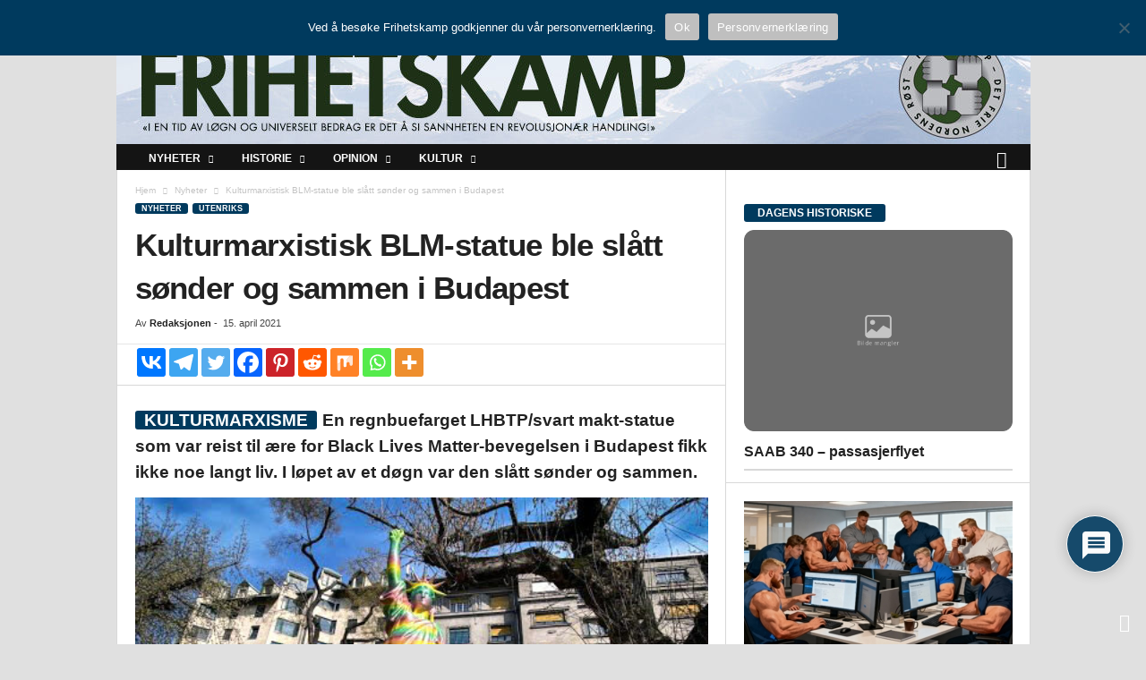

--- FILE ---
content_type: text/html; charset=UTF-8
request_url: https://www.frihetskamp.net/kulturmarxistisk-blm-statue-ble-slatt-sonder-og-sammen-i-budapest/
body_size: 40164
content:
<!doctype html >
<!--[if IE 8]>    <html class="ie8" lang="nb-NO"> <![endif]-->
<!--[if IE 9]>    <html class="ie9" lang="nb-NO"> <![endif]-->
<!--[if gt IE 8]><!--> <html lang="nb-NO"> <!--<![endif]-->
<head>
    <title>Kulturmarxistisk BLM-statue ble slått sønder og sammen i Budapest | Frihetskamp</title>
    <meta charset="UTF-8" />
    <meta name="viewport" content="width=device-width, initial-scale=1.0">
    <link rel="pingback" href="https://www.frihetskamp.no/xmlrpc.php" />
    	<script type="text/javascript">function theChampLoadEvent(e){var t=window.onload;if(typeof window.onload!="function"){window.onload=e}else{window.onload=function(){t();e()}}}</script>
		<script type="text/javascript">var theChampDefaultLang = 'nb_NO', theChampCloseIconPath = 'https://www.frihetskamp.no/wp-content/plugins/super-socializer/images/close.png';</script>
		<script>var theChampSiteUrl = 'https://www.frihetskamp.no', theChampVerified = 0, theChampEmailPopup = 0, heateorSsMoreSharePopupSearchText = 'Search';</script>
			<script> var theChampSharingAjaxUrl = 'https://www.frihetskamp.no/wp-admin/admin-ajax.php', heateorSsFbMessengerAPI = 'https://www.facebook.com/dialog/send?app_id=595489497242932&display=popup&link=%encoded_post_url%&redirect_uri=%encoded_post_url%',heateorSsWhatsappShareAPI = 'web', heateorSsUrlCountFetched = [], heateorSsSharesText = 'Shares', heateorSsShareText = 'Share', theChampPluginIconPath = 'https://www.frihetskamp.no/wp-content/plugins/super-socializer/images/logo.png', theChampSaveSharesLocally = 0, theChampHorizontalSharingCountEnable = 0, theChampVerticalSharingCountEnable = 0, theChampSharingOffset = -10, theChampCounterOffset = -10, theChampMobileStickySharingEnabled = 0, heateorSsCopyLinkMessage = "Link copied.";
		var heateorSsHorSharingShortUrl = "https://www.frihetskamp.no/kulturmarxistisk-blm-statue-ble-slatt-sonder-og-sammen-i-budapest/";var heateorSsVerticalSharingShortUrl = "https://www.frihetskamp.no/kulturmarxistisk-blm-statue-ble-slatt-sonder-og-sammen-i-budapest/";		</script>
			<style type="text/css">
						.the_champ_button_instagram span.the_champ_svg,a.the_champ_instagram span.the_champ_svg{background:radial-gradient(circle at 30% 107%,#fdf497 0,#fdf497 5%,#fd5949 45%,#d6249f 60%,#285aeb 90%)}
					.the_champ_horizontal_sharing .the_champ_svg,.heateor_ss_standard_follow_icons_container .the_champ_svg{
					color: #fff;
				border-width: 0px;
		border-style: solid;
		border-color: transparent;
	}
		.the_champ_horizontal_sharing .theChampTCBackground{
		color:#666;
	}
		.the_champ_horizontal_sharing span.the_champ_svg:hover,.heateor_ss_standard_follow_icons_container span.the_champ_svg:hover{
					background-color:#003a5e!important;background:#003a5e;
				border-color: transparent;
	}
		.the_champ_vertical_sharing span.the_champ_svg,.heateor_ss_floating_follow_icons_container span.the_champ_svg{
					color: #fff;
				border-width: 0px;
		border-style: solid;
		border-color: transparent;
	}
		.the_champ_vertical_sharing .theChampTCBackground{
		color:#666;
	}
		.the_champ_vertical_sharing span.the_champ_svg:hover,.heateor_ss_floating_follow_icons_container span.the_champ_svg:hover{
						border-color: transparent;
		}
	@media screen and (max-width:783px){.the_champ_vertical_sharing{display:none!important}}</style>
	<meta name='robots' content='max-image-preview:large' />
<link rel="icon" type="image/png" href="https://www.frihetskamp.no/wp-content/uploads/2022/10/FK_LOGO-2019.png"><link rel="apple-touch-icon" sizes="76x76" href="https://www.frihetskamp.no/wp-content/uploads/2019/06/FK-76.png"/><link rel="apple-touch-icon" sizes="120x120" href="https://www.frihetskamp.no/wp-content/uploads/2019/06/FK-120.png"/><link rel="apple-touch-icon" sizes="152x152" href="https://www.frihetskamp.no/wp-content/uploads/2019/06/FK-152.png"/><link rel="apple-touch-icon" sizes="114x114" href="https://www.frihetskamp.no/wp-content/uploads/2019/06/FK-114.png"/><link rel="apple-touch-icon" sizes="144x144" href="https://www.frihetskamp.no/wp-content/uploads/2019/06/FK-144.png"/><link rel='dns-prefetch' href='//www.frihetskamp.no' />
<link rel="alternate" type="application/rss+xml" title="Frihetskamp &raquo; strøm" href="https://www.frihetskamp.no/feed/" />
<link rel="alternate" type="application/rss+xml" title="Frihetskamp &raquo; kommentarstrøm" href="https://www.frihetskamp.no/comments/feed/" />
<link rel="alternate" type="application/rss+xml" title="Frihetskamp &raquo; Kulturmarxistisk BLM-statue ble slått sønder og sammen i Budapest kommentarstrøm" href="https://www.frihetskamp.no/kulturmarxistisk-blm-statue-ble-slatt-sonder-og-sammen-i-budapest/feed/" />
<link rel="alternate" title="oEmbed (JSON)" type="application/json+oembed" href="https://www.frihetskamp.no/wp-json/oembed/1.0/embed?url=https%3A%2F%2Fwww.frihetskamp.no%2Fkulturmarxistisk-blm-statue-ble-slatt-sonder-og-sammen-i-budapest%2F" />
<link rel="alternate" title="oEmbed (XML)" type="text/xml+oembed" href="https://www.frihetskamp.no/wp-json/oembed/1.0/embed?url=https%3A%2F%2Fwww.frihetskamp.no%2Fkulturmarxistisk-blm-statue-ble-slatt-sonder-og-sammen-i-budapest%2F&#038;format=xml" />
<style id='wp-img-auto-sizes-contain-inline-css' type='text/css'>
img:is([sizes=auto i],[sizes^="auto," i]){contain-intrinsic-size:3000px 1500px}
/*# sourceURL=wp-img-auto-sizes-contain-inline-css */
</style>
<style id='wp-emoji-styles-inline-css' type='text/css'>

	img.wp-smiley, img.emoji {
		display: inline !important;
		border: none !important;
		box-shadow: none !important;
		height: 1em !important;
		width: 1em !important;
		margin: 0 0.07em !important;
		vertical-align: -0.1em !important;
		background: none !important;
		padding: 0 !important;
	}
/*# sourceURL=wp-emoji-styles-inline-css */
</style>
<link rel='stylesheet' id='wp-block-library-css' href='https://www.frihetskamp.no/wp-includes/css/dist/block-library/style.min.css?ver=6.9' type='text/css' media='all' />
<style id='classic-theme-styles-inline-css' type='text/css'>
/*! This file is auto-generated */
.wp-block-button__link{color:#fff;background-color:#32373c;border-radius:9999px;box-shadow:none;text-decoration:none;padding:calc(.667em + 2px) calc(1.333em + 2px);font-size:1.125em}.wp-block-file__button{background:#32373c;color:#fff;text-decoration:none}
/*# sourceURL=/wp-includes/css/classic-themes.min.css */
</style>
<style id='global-styles-inline-css' type='text/css'>
:root{--wp--preset--aspect-ratio--square: 1;--wp--preset--aspect-ratio--4-3: 4/3;--wp--preset--aspect-ratio--3-4: 3/4;--wp--preset--aspect-ratio--3-2: 3/2;--wp--preset--aspect-ratio--2-3: 2/3;--wp--preset--aspect-ratio--16-9: 16/9;--wp--preset--aspect-ratio--9-16: 9/16;--wp--preset--color--black: #000000;--wp--preset--color--cyan-bluish-gray: #abb8c3;--wp--preset--color--white: #ffffff;--wp--preset--color--pale-pink: #f78da7;--wp--preset--color--vivid-red: #cf2e2e;--wp--preset--color--luminous-vivid-orange: #ff6900;--wp--preset--color--luminous-vivid-amber: #fcb900;--wp--preset--color--light-green-cyan: #7bdcb5;--wp--preset--color--vivid-green-cyan: #00d084;--wp--preset--color--pale-cyan-blue: #8ed1fc;--wp--preset--color--vivid-cyan-blue: #0693e3;--wp--preset--color--vivid-purple: #9b51e0;--wp--preset--gradient--vivid-cyan-blue-to-vivid-purple: linear-gradient(135deg,rgb(6,147,227) 0%,rgb(155,81,224) 100%);--wp--preset--gradient--light-green-cyan-to-vivid-green-cyan: linear-gradient(135deg,rgb(122,220,180) 0%,rgb(0,208,130) 100%);--wp--preset--gradient--luminous-vivid-amber-to-luminous-vivid-orange: linear-gradient(135deg,rgb(252,185,0) 0%,rgb(255,105,0) 100%);--wp--preset--gradient--luminous-vivid-orange-to-vivid-red: linear-gradient(135deg,rgb(255,105,0) 0%,rgb(207,46,46) 100%);--wp--preset--gradient--very-light-gray-to-cyan-bluish-gray: linear-gradient(135deg,rgb(238,238,238) 0%,rgb(169,184,195) 100%);--wp--preset--gradient--cool-to-warm-spectrum: linear-gradient(135deg,rgb(74,234,220) 0%,rgb(151,120,209) 20%,rgb(207,42,186) 40%,rgb(238,44,130) 60%,rgb(251,105,98) 80%,rgb(254,248,76) 100%);--wp--preset--gradient--blush-light-purple: linear-gradient(135deg,rgb(255,206,236) 0%,rgb(152,150,240) 100%);--wp--preset--gradient--blush-bordeaux: linear-gradient(135deg,rgb(254,205,165) 0%,rgb(254,45,45) 50%,rgb(107,0,62) 100%);--wp--preset--gradient--luminous-dusk: linear-gradient(135deg,rgb(255,203,112) 0%,rgb(199,81,192) 50%,rgb(65,88,208) 100%);--wp--preset--gradient--pale-ocean: linear-gradient(135deg,rgb(255,245,203) 0%,rgb(182,227,212) 50%,rgb(51,167,181) 100%);--wp--preset--gradient--electric-grass: linear-gradient(135deg,rgb(202,248,128) 0%,rgb(113,206,126) 100%);--wp--preset--gradient--midnight: linear-gradient(135deg,rgb(2,3,129) 0%,rgb(40,116,252) 100%);--wp--preset--font-size--small: 10px;--wp--preset--font-size--medium: 20px;--wp--preset--font-size--large: 30px;--wp--preset--font-size--x-large: 42px;--wp--preset--font-size--regular: 14px;--wp--preset--font-size--larger: 48px;--wp--preset--spacing--20: 0.44rem;--wp--preset--spacing--30: 0.67rem;--wp--preset--spacing--40: 1rem;--wp--preset--spacing--50: 1.5rem;--wp--preset--spacing--60: 2.25rem;--wp--preset--spacing--70: 3.38rem;--wp--preset--spacing--80: 5.06rem;--wp--preset--shadow--natural: 6px 6px 9px rgba(0, 0, 0, 0.2);--wp--preset--shadow--deep: 12px 12px 50px rgba(0, 0, 0, 0.4);--wp--preset--shadow--sharp: 6px 6px 0px rgba(0, 0, 0, 0.2);--wp--preset--shadow--outlined: 6px 6px 0px -3px rgb(255, 255, 255), 6px 6px rgb(0, 0, 0);--wp--preset--shadow--crisp: 6px 6px 0px rgb(0, 0, 0);}:where(.is-layout-flex){gap: 0.5em;}:where(.is-layout-grid){gap: 0.5em;}body .is-layout-flex{display: flex;}.is-layout-flex{flex-wrap: wrap;align-items: center;}.is-layout-flex > :is(*, div){margin: 0;}body .is-layout-grid{display: grid;}.is-layout-grid > :is(*, div){margin: 0;}:where(.wp-block-columns.is-layout-flex){gap: 2em;}:where(.wp-block-columns.is-layout-grid){gap: 2em;}:where(.wp-block-post-template.is-layout-flex){gap: 1.25em;}:where(.wp-block-post-template.is-layout-grid){gap: 1.25em;}.has-black-color{color: var(--wp--preset--color--black) !important;}.has-cyan-bluish-gray-color{color: var(--wp--preset--color--cyan-bluish-gray) !important;}.has-white-color{color: var(--wp--preset--color--white) !important;}.has-pale-pink-color{color: var(--wp--preset--color--pale-pink) !important;}.has-vivid-red-color{color: var(--wp--preset--color--vivid-red) !important;}.has-luminous-vivid-orange-color{color: var(--wp--preset--color--luminous-vivid-orange) !important;}.has-luminous-vivid-amber-color{color: var(--wp--preset--color--luminous-vivid-amber) !important;}.has-light-green-cyan-color{color: var(--wp--preset--color--light-green-cyan) !important;}.has-vivid-green-cyan-color{color: var(--wp--preset--color--vivid-green-cyan) !important;}.has-pale-cyan-blue-color{color: var(--wp--preset--color--pale-cyan-blue) !important;}.has-vivid-cyan-blue-color{color: var(--wp--preset--color--vivid-cyan-blue) !important;}.has-vivid-purple-color{color: var(--wp--preset--color--vivid-purple) !important;}.has-black-background-color{background-color: var(--wp--preset--color--black) !important;}.has-cyan-bluish-gray-background-color{background-color: var(--wp--preset--color--cyan-bluish-gray) !important;}.has-white-background-color{background-color: var(--wp--preset--color--white) !important;}.has-pale-pink-background-color{background-color: var(--wp--preset--color--pale-pink) !important;}.has-vivid-red-background-color{background-color: var(--wp--preset--color--vivid-red) !important;}.has-luminous-vivid-orange-background-color{background-color: var(--wp--preset--color--luminous-vivid-orange) !important;}.has-luminous-vivid-amber-background-color{background-color: var(--wp--preset--color--luminous-vivid-amber) !important;}.has-light-green-cyan-background-color{background-color: var(--wp--preset--color--light-green-cyan) !important;}.has-vivid-green-cyan-background-color{background-color: var(--wp--preset--color--vivid-green-cyan) !important;}.has-pale-cyan-blue-background-color{background-color: var(--wp--preset--color--pale-cyan-blue) !important;}.has-vivid-cyan-blue-background-color{background-color: var(--wp--preset--color--vivid-cyan-blue) !important;}.has-vivid-purple-background-color{background-color: var(--wp--preset--color--vivid-purple) !important;}.has-black-border-color{border-color: var(--wp--preset--color--black) !important;}.has-cyan-bluish-gray-border-color{border-color: var(--wp--preset--color--cyan-bluish-gray) !important;}.has-white-border-color{border-color: var(--wp--preset--color--white) !important;}.has-pale-pink-border-color{border-color: var(--wp--preset--color--pale-pink) !important;}.has-vivid-red-border-color{border-color: var(--wp--preset--color--vivid-red) !important;}.has-luminous-vivid-orange-border-color{border-color: var(--wp--preset--color--luminous-vivid-orange) !important;}.has-luminous-vivid-amber-border-color{border-color: var(--wp--preset--color--luminous-vivid-amber) !important;}.has-light-green-cyan-border-color{border-color: var(--wp--preset--color--light-green-cyan) !important;}.has-vivid-green-cyan-border-color{border-color: var(--wp--preset--color--vivid-green-cyan) !important;}.has-pale-cyan-blue-border-color{border-color: var(--wp--preset--color--pale-cyan-blue) !important;}.has-vivid-cyan-blue-border-color{border-color: var(--wp--preset--color--vivid-cyan-blue) !important;}.has-vivid-purple-border-color{border-color: var(--wp--preset--color--vivid-purple) !important;}.has-vivid-cyan-blue-to-vivid-purple-gradient-background{background: var(--wp--preset--gradient--vivid-cyan-blue-to-vivid-purple) !important;}.has-light-green-cyan-to-vivid-green-cyan-gradient-background{background: var(--wp--preset--gradient--light-green-cyan-to-vivid-green-cyan) !important;}.has-luminous-vivid-amber-to-luminous-vivid-orange-gradient-background{background: var(--wp--preset--gradient--luminous-vivid-amber-to-luminous-vivid-orange) !important;}.has-luminous-vivid-orange-to-vivid-red-gradient-background{background: var(--wp--preset--gradient--luminous-vivid-orange-to-vivid-red) !important;}.has-very-light-gray-to-cyan-bluish-gray-gradient-background{background: var(--wp--preset--gradient--very-light-gray-to-cyan-bluish-gray) !important;}.has-cool-to-warm-spectrum-gradient-background{background: var(--wp--preset--gradient--cool-to-warm-spectrum) !important;}.has-blush-light-purple-gradient-background{background: var(--wp--preset--gradient--blush-light-purple) !important;}.has-blush-bordeaux-gradient-background{background: var(--wp--preset--gradient--blush-bordeaux) !important;}.has-luminous-dusk-gradient-background{background: var(--wp--preset--gradient--luminous-dusk) !important;}.has-pale-ocean-gradient-background{background: var(--wp--preset--gradient--pale-ocean) !important;}.has-electric-grass-gradient-background{background: var(--wp--preset--gradient--electric-grass) !important;}.has-midnight-gradient-background{background: var(--wp--preset--gradient--midnight) !important;}.has-small-font-size{font-size: var(--wp--preset--font-size--small) !important;}.has-medium-font-size{font-size: var(--wp--preset--font-size--medium) !important;}.has-large-font-size{font-size: var(--wp--preset--font-size--large) !important;}.has-x-large-font-size{font-size: var(--wp--preset--font-size--x-large) !important;}
:where(.wp-block-post-template.is-layout-flex){gap: 1.25em;}:where(.wp-block-post-template.is-layout-grid){gap: 1.25em;}
:where(.wp-block-term-template.is-layout-flex){gap: 1.25em;}:where(.wp-block-term-template.is-layout-grid){gap: 1.25em;}
:where(.wp-block-columns.is-layout-flex){gap: 2em;}:where(.wp-block-columns.is-layout-grid){gap: 2em;}
:root :where(.wp-block-pullquote){font-size: 1.5em;line-height: 1.6;}
/*# sourceURL=global-styles-inline-css */
</style>
<link rel='stylesheet' id='contact-form-7-css' href='https://www.frihetskamp.no/wp-content/plugins/contact-form-7/includes/css/styles.css?ver=6.1.4' type='text/css' media='all' />
<link rel='stylesheet' id='cookie-notice-front-css' href='https://www.frihetskamp.no/wp-content/plugins/cookie-notice/css/front.min.css?ver=2.5.11' type='text/css' media='all' />
<link rel='stylesheet' id='fancybox-for-wp-css' href='https://www.frihetskamp.no/wp-content/plugins/fancybox-for-wordpress/assets/css/fancybox.css?ver=1.3.4' type='text/css' media='all' />
<link rel='stylesheet' id='searchandfilter-css' href='https://www.frihetskamp.no/wp-content/plugins/search-filter/style.css?ver=1' type='text/css' media='all' />
<link rel='stylesheet' id='the_champ_frontend_css-css' href='https://www.frihetskamp.no/wp-content/plugins/super-socializer/css/front.css?ver=7.14.5' type='text/css' media='all' />
<link rel='stylesheet' id='wpdiscuz-frontend-css-css' href='https://www.frihetskamp.no/wp-content/plugins/wpdiscuz/themes/default/style.css?ver=7.6.40' type='text/css' media='all' />
<style id='wpdiscuz-frontend-css-inline-css' type='text/css'>
 #wpdcom .wpd-blog-administrator .wpd-comment-label{color:#ffffff;background-color:#003300;border:none}#wpdcom .wpd-blog-administrator .wpd-comment-author, #wpdcom .wpd-blog-administrator .wpd-comment-author a{color:#003300}#wpdcom.wpd-layout-1 .wpd-comment .wpd-blog-administrator .wpd-avatar img{border-color:#003300}#wpdcom.wpd-layout-2 .wpd-comment.wpd-reply .wpd-comment-wrap.wpd-blog-administrator{border-left:3px solid #003300}#wpdcom.wpd-layout-2 .wpd-comment .wpd-blog-administrator .wpd-avatar img{border-bottom-color:#003300}#wpdcom.wpd-layout-3 .wpd-blog-administrator .wpd-comment-subheader{border-top:1px dashed #003300}#wpdcom.wpd-layout-3 .wpd-reply .wpd-blog-administrator .wpd-comment-right{border-left:1px solid #003300}#wpdcom .wpd-blog-editor .wpd-comment-label{color:#ffffff;background-color:#003300;border:none}#wpdcom .wpd-blog-editor .wpd-comment-author, #wpdcom .wpd-blog-editor .wpd-comment-author a{color:#003300}#wpdcom.wpd-layout-1 .wpd-comment .wpd-blog-editor .wpd-avatar img{border-color:#003300}#wpdcom.wpd-layout-2 .wpd-comment.wpd-reply .wpd-comment-wrap.wpd-blog-editor{border-left:3px solid #003300}#wpdcom.wpd-layout-2 .wpd-comment .wpd-blog-editor .wpd-avatar img{border-bottom-color:#003300}#wpdcom.wpd-layout-3 .wpd-blog-editor .wpd-comment-subheader{border-top:1px dashed #003300}#wpdcom.wpd-layout-3 .wpd-reply .wpd-blog-editor .wpd-comment-right{border-left:1px solid #003300}#wpdcom .wpd-blog-author .wpd-comment-label{color:#ffffff;background-color:#003300;border:none}#wpdcom .wpd-blog-author .wpd-comment-author, #wpdcom .wpd-blog-author .wpd-comment-author a{color:#003300}#wpdcom.wpd-layout-1 .wpd-comment .wpd-blog-author .wpd-avatar img{border-color:#003300}#wpdcom.wpd-layout-2 .wpd-comment .wpd-blog-author .wpd-avatar img{border-bottom-color:#003300}#wpdcom.wpd-layout-3 .wpd-blog-author .wpd-comment-subheader{border-top:1px dashed #003300}#wpdcom.wpd-layout-3 .wpd-reply .wpd-blog-author .wpd-comment-right{border-left:1px solid #003300}#wpdcom .wpd-blog-contributor .wpd-comment-label{color:#ffffff;background-color:#003300;border:none}#wpdcom .wpd-blog-contributor .wpd-comment-author, #wpdcom .wpd-blog-contributor .wpd-comment-author a{color:#003300}#wpdcom.wpd-layout-1 .wpd-comment .wpd-blog-contributor .wpd-avatar img{border-color:#003300}#wpdcom.wpd-layout-2 .wpd-comment .wpd-blog-contributor .wpd-avatar img{border-bottom-color:#003300}#wpdcom.wpd-layout-3 .wpd-blog-contributor .wpd-comment-subheader{border-top:1px dashed #003300}#wpdcom.wpd-layout-3 .wpd-reply .wpd-blog-contributor .wpd-comment-right{border-left:1px solid #003300}#wpdcom .wpd-blog-subscriber .wpd-comment-label{color:#ffffff;background-color:#003300;border:none}#wpdcom .wpd-blog-subscriber .wpd-comment-author, #wpdcom .wpd-blog-subscriber .wpd-comment-author a{color:#003300}#wpdcom.wpd-layout-2 .wpd-comment .wpd-blog-subscriber .wpd-avatar img{border-bottom-color:#003300}#wpdcom.wpd-layout-3 .wpd-blog-subscriber .wpd-comment-subheader{border-top:1px dashed #003300}#wpdcom .wpd-blog-skribent .wpd-comment-label{color:#ffffff;background-color:#003300;border:none}#wpdcom .wpd-blog-skribent .wpd-comment-author, #wpdcom .wpd-blog-skribent .wpd-comment-author a{color:#003300}#wpdcom.wpd-layout-1 .wpd-comment .wpd-blog-skribent .wpd-avatar img{border-color:#003300}#wpdcom.wpd-layout-2 .wpd-comment .wpd-blog-skribent .wpd-avatar img{border-bottom-color:#003300}#wpdcom.wpd-layout-3 .wpd-blog-skribent .wpd-comment-subheader{border-top:1px dashed #003300}#wpdcom.wpd-layout-3 .wpd-reply .wpd-blog-skribent .wpd-comment-right{border-left:1px solid #003300}#wpdcom .wpd-blog-moderator .wpd-comment-label{color:#ffffff;background-color:#003300;border:none}#wpdcom .wpd-blog-moderator .wpd-comment-author, #wpdcom .wpd-blog-moderator .wpd-comment-author a{color:#003300}#wpdcom.wpd-layout-1 .wpd-comment .wpd-blog-moderator .wpd-avatar img{border-color:#003300}#wpdcom.wpd-layout-2 .wpd-comment .wpd-blog-moderator .wpd-avatar img{border-bottom-color:#003300}#wpdcom.wpd-layout-3 .wpd-blog-moderator .wpd-comment-subheader{border-top:1px dashed #003300}#wpdcom.wpd-layout-3 .wpd-reply .wpd-blog-moderator .wpd-comment-right{border-left:1px solid #003300}#wpdcom .wpd-blog-person .wpd-comment-label{color:#ffffff;background-color:#00B38F;border:none}#wpdcom .wpd-blog-person .wpd-comment-author, #wpdcom .wpd-blog-person .wpd-comment-author a{color:#00B38F}#wpdcom.wpd-layout-1 .wpd-comment .wpd-blog-person .wpd-avatar img{border-color:#00B38F}#wpdcom.wpd-layout-2 .wpd-comment .wpd-blog-person .wpd-avatar img{border-bottom-color:#00B38F}#wpdcom.wpd-layout-3 .wpd-blog-person .wpd-comment-subheader{border-top:1px dashed #00B38F}#wpdcom.wpd-layout-3 .wpd-reply .wpd-blog-person .wpd-comment-right{border-left:1px solid #00B38F}#wpdcom .wpd-blog-post_author .wpd-comment-label{color:#ffffff;background-color:#003300;border:none}#wpdcom .wpd-blog-post_author .wpd-comment-author, #wpdcom .wpd-blog-post_author .wpd-comment-author a{color:#003300}#wpdcom .wpd-blog-post_author .wpd-avatar img{border-color:#003300}#wpdcom.wpd-layout-1 .wpd-comment .wpd-blog-post_author .wpd-avatar img{border-color:#003300}#wpdcom.wpd-layout-2 .wpd-comment.wpd-reply .wpd-comment-wrap.wpd-blog-post_author{border-left:3px solid #003300}#wpdcom.wpd-layout-2 .wpd-comment .wpd-blog-post_author .wpd-avatar img{border-bottom-color:#003300}#wpdcom.wpd-layout-3 .wpd-blog-post_author .wpd-comment-subheader{border-top:1px dashed #003300}#wpdcom.wpd-layout-3 .wpd-reply .wpd-blog-post_author .wpd-comment-right{border-left:1px solid #003300}#wpdcom .wpd-blog-guest .wpd-comment-label{color:#ffffff;background-color:#003300;border:none}#wpdcom .wpd-blog-guest .wpd-comment-author, #wpdcom .wpd-blog-guest .wpd-comment-author a{color:#003300}#wpdcom.wpd-layout-3 .wpd-blog-guest .wpd-comment-subheader{border-top:1px dashed #003300}#comments, #respond, .comments-area, #wpdcom{}#wpdcom .ql-editor > *{color:#777777}#wpdcom .ql-editor::before{}#wpdcom .ql-toolbar{border:1px solid #DDDDDD;border-top:none}#wpdcom .ql-container{border:1px solid #DDDDDD;border-bottom:none}#wpdcom .wpd-form-row .wpdiscuz-item input[type="text"], #wpdcom .wpd-form-row .wpdiscuz-item input[type="email"], #wpdcom .wpd-form-row .wpdiscuz-item input[type="url"], #wpdcom .wpd-form-row .wpdiscuz-item input[type="color"], #wpdcom .wpd-form-row .wpdiscuz-item input[type="date"], #wpdcom .wpd-form-row .wpdiscuz-item input[type="datetime"], #wpdcom .wpd-form-row .wpdiscuz-item input[type="datetime-local"], #wpdcom .wpd-form-row .wpdiscuz-item input[type="month"], #wpdcom .wpd-form-row .wpdiscuz-item input[type="number"], #wpdcom .wpd-form-row .wpdiscuz-item input[type="time"], #wpdcom textarea, #wpdcom select{border:1px solid #DDDDDD;color:#777777}#wpdcom .wpd-form-row .wpdiscuz-item textarea{border:1px solid #DDDDDD}#wpdcom input::placeholder, #wpdcom textarea::placeholder, #wpdcom input::-moz-placeholder, #wpdcom textarea::-webkit-input-placeholder{}#wpdcom .wpd-comment-text{color:#777777}#wpdcom .wpd-thread-head .wpd-thread-info{border-bottom:2px solid #003A5E}#wpdcom .wpd-thread-head .wpd-thread-info.wpd-reviews-tab svg{fill:#003A5E}#wpdcom .wpd-thread-head .wpdiscuz-user-settings{border-bottom:2px solid #003A5E}#wpdcom .wpd-thread-head .wpdiscuz-user-settings:hover{color:#003A5E}#wpdcom .wpd-comment .wpd-follow-link:hover{color:#003A5E}#wpdcom .wpd-comment-status .wpd-sticky{color:#003A5E}#wpdcom .wpd-thread-filter .wpdf-active{color:#003A5E;border-bottom-color:#003A5E}#wpdcom .wpd-comment-info-bar{border:1px dashed #33627f;background:#e6ecef}#wpdcom .wpd-comment-info-bar .wpd-current-view i{color:#003A5E}#wpdcom .wpd-filter-view-all:hover{background:#003A5E}#wpdcom .wpdiscuz-item .wpdiscuz-rating > label{color:#DDDDDD}#wpdcom .wpdiscuz-item .wpdiscuz-rating:not(:checked) > label:hover, .wpdiscuz-rating:not(:checked) > label:hover ~ label{}#wpdcom .wpdiscuz-item .wpdiscuz-rating > input ~ label:hover, #wpdcom .wpdiscuz-item .wpdiscuz-rating > input:not(:checked) ~ label:hover ~ label, #wpdcom .wpdiscuz-item .wpdiscuz-rating > input:not(:checked) ~ label:hover ~ label{color:#FFED85}#wpdcom .wpdiscuz-item .wpdiscuz-rating > input:checked ~ label:hover, #wpdcom .wpdiscuz-item .wpdiscuz-rating > input:checked ~ label:hover, #wpdcom .wpdiscuz-item .wpdiscuz-rating > label:hover ~ input:checked ~ label, #wpdcom .wpdiscuz-item .wpdiscuz-rating > input:checked + label:hover ~ label, #wpdcom .wpdiscuz-item .wpdiscuz-rating > input:checked ~ label:hover ~ label, .wpd-custom-field .wcf-active-star, #wpdcom .wpdiscuz-item .wpdiscuz-rating > input:checked ~ label{color:#FFD700}#wpd-post-rating .wpd-rating-wrap .wpd-rating-stars svg .wpd-star{fill:#DDDDDD}#wpd-post-rating .wpd-rating-wrap .wpd-rating-stars svg .wpd-active{fill:#FFD700}#wpd-post-rating .wpd-rating-wrap .wpd-rate-starts svg .wpd-star{fill:#DDDDDD}#wpd-post-rating .wpd-rating-wrap .wpd-rate-starts:hover svg .wpd-star{fill:#FFED85}#wpd-post-rating.wpd-not-rated .wpd-rating-wrap .wpd-rate-starts svg:hover ~ svg .wpd-star{fill:#DDDDDD}.wpdiscuz-post-rating-wrap .wpd-rating .wpd-rating-wrap .wpd-rating-stars svg .wpd-star{fill:#DDDDDD}.wpdiscuz-post-rating-wrap .wpd-rating .wpd-rating-wrap .wpd-rating-stars svg .wpd-active{fill:#FFD700}#wpdcom .wpd-comment .wpd-follow-active{color:#ff7a00}#wpdcom .page-numbers{color:#555;border:#555 1px solid}#wpdcom span.current{background:#555}#wpdcom.wpd-layout-1 .wpd-new-loaded-comment > .wpd-comment-wrap > .wpd-comment-right{background:#FFFAD6}#wpdcom.wpd-layout-2 .wpd-new-loaded-comment.wpd-comment > .wpd-comment-wrap > .wpd-comment-right{background:#FFFAD6}#wpdcom.wpd-layout-2 .wpd-new-loaded-comment.wpd-comment.wpd-reply > .wpd-comment-wrap > .wpd-comment-right{background:transparent}#wpdcom.wpd-layout-2 .wpd-new-loaded-comment.wpd-comment.wpd-reply > .wpd-comment-wrap{background:#FFFAD6}#wpdcom.wpd-layout-3 .wpd-new-loaded-comment.wpd-comment > .wpd-comment-wrap > .wpd-comment-right{background:#FFFAD6}#wpdcom .wpd-follow:hover i, #wpdcom .wpd-unfollow:hover i, #wpdcom .wpd-comment .wpd-follow-active:hover i{color:#003A5E}#wpdcom .wpdiscuz-readmore{cursor:pointer;color:#003A5E}.wpd-custom-field .wcf-pasiv-star, #wpcomm .wpdiscuz-item .wpdiscuz-rating > label{color:#DDDDDD}.wpd-wrapper .wpd-list-item.wpd-active{border-top:3px solid #003A5E}#wpdcom.wpd-layout-2 .wpd-comment.wpd-reply.wpd-unapproved-comment .wpd-comment-wrap{border-left:3px solid #FFFAD6}#wpdcom.wpd-layout-3 .wpd-comment.wpd-reply.wpd-unapproved-comment .wpd-comment-right{border-left:1px solid #FFFAD6}#wpdcom .wpd-prim-button{background-color:#003A5E;color:#FFFFFF}#wpdcom .wpd_label__check i.wpdicon-on{color:#003A5E;border:1px solid #809daf}#wpd-bubble-wrapper #wpd-bubble-all-comments-count{color:#003A5E}#wpd-bubble-wrapper > div{background-color:#003A5E}#wpd-bubble-wrapper > #wpd-bubble #wpd-bubble-add-message{background-color:#003A5E}#wpd-bubble-wrapper > #wpd-bubble #wpd-bubble-add-message::before{border-left-color:#003A5E;border-right-color:#003A5E}#wpd-bubble-wrapper.wpd-right-corner > #wpd-bubble #wpd-bubble-add-message::before{border-left-color:#003A5E;border-right-color:#003A5E}.wpd-inline-icon-wrapper path.wpd-inline-icon-first{fill:#1DB99A}.wpd-inline-icon-count{background-color:#1DB99A}.wpd-inline-icon-count::before{border-right-color:#1DB99A}.wpd-inline-form-wrapper::before{border-bottom-color:#1DB99A}.wpd-inline-form-question{background-color:#1DB99A}.wpd-inline-form{background-color:#1DB99A}.wpd-last-inline-comments-wrapper{border-color:#1DB99A}.wpd-last-inline-comments-wrapper::before{border-bottom-color:#1DB99A}.wpd-last-inline-comments-wrapper .wpd-view-all-inline-comments{background:#1DB99A}.wpd-last-inline-comments-wrapper .wpd-view-all-inline-comments:hover,.wpd-last-inline-comments-wrapper .wpd-view-all-inline-comments:active,.wpd-last-inline-comments-wrapper .wpd-view-all-inline-comments:focus{background-color:#1DB99A}#wpdcom .ql-snow .ql-tooltip[data-mode="link"]::before{content:"Enter link:"}#wpdcom .ql-snow .ql-tooltip.ql-editing a.ql-action::after{content:"Save"}.comments-area{width:auto}
/*# sourceURL=wpdiscuz-frontend-css-inline-css */
</style>
<link rel='stylesheet' id='wpdiscuz-fa-css' href='https://www.frihetskamp.no/wp-content/plugins/wpdiscuz/assets/third-party/font-awesome-5.13.0/css/fa.min.css?ver=7.6.40' type='text/css' media='all' />
<link rel='stylesheet' id='wpdiscuz-combo-css-css' href='https://www.frihetskamp.no/wp-content/plugins/wpdiscuz/assets/css/wpdiscuz-combo.min.css?ver=6.9' type='text/css' media='all' />
<link rel='stylesheet' id='td-theme-css' href='https://www.frihetskamp.no/wp-content/themes/frihetskamp-child-Newsmag/style.css?ver=0.16.9' type='text/css' media='all' />
<style id='td-theme-inline-css' type='text/css'>
    
        /* custom css - generated by TagDiv Composer */
        @media (max-width: 767px) {
            .td-header-desktop-wrap {
                display: none;
            }
        }
        @media (min-width: 767px) {
            .td-header-mobile-wrap {
                display: none;
            }
        }
    
	
/*# sourceURL=td-theme-inline-css */
</style>
<link rel='stylesheet' id='td-legacy-framework-front-style-css' href='https://www.frihetskamp.no/wp-content/plugins/td-composer/legacy/Newsmag/assets/css/td_legacy_main.css?ver=02f7892c77f8d92ff3a6477b3d96dee8' type='text/css' media='all' />
<link rel='stylesheet' id='ecs-styles-css' href='https://www.frihetskamp.no/wp-content/plugins/ele-custom-skin/assets/css/ecs-style.css?ver=3.1.9' type='text/css' media='all' />
<!--n2css--><!--n2js--><script type="text/javascript" id="cookie-notice-front-js-before">
/* <![CDATA[ */
var cnArgs = {"ajaxUrl":"https:\/\/www.frihetskamp.no\/wp-admin\/admin-ajax.php","nonce":"65f994dde0","hideEffect":"fade","position":"top","onScroll":false,"onScrollOffset":100,"onClick":false,"cookieName":"cookie_notice_accepted","cookieTime":2592000,"cookieTimeRejected":2592000,"globalCookie":false,"redirection":false,"cache":false,"revokeCookies":false,"revokeCookiesOpt":"automatic"};

//# sourceURL=cookie-notice-front-js-before
/* ]]> */
</script>
<script type="text/javascript" src="https://www.frihetskamp.no/wp-content/plugins/cookie-notice/js/front.min.js?ver=2.5.11" id="cookie-notice-front-js"></script>
<script type="text/javascript" src="https://www.frihetskamp.no/wp-includes/js/jquery/jquery.min.js?ver=3.7.1" id="jquery-core-js"></script>
<script type="text/javascript" src="https://www.frihetskamp.no/wp-includes/js/jquery/jquery-migrate.min.js?ver=3.4.1" id="jquery-migrate-js"></script>
<script type="text/javascript" src="https://www.frihetskamp.no/wp-content/plugins/fancybox-for-wordpress/assets/js/purify.min.js?ver=1.3.4" id="purify-js"></script>
<script type="text/javascript" src="https://www.frihetskamp.no/wp-content/plugins/fancybox-for-wordpress/assets/js/jquery.fancybox.js?ver=1.3.4" id="fancybox-for-wp-js"></script>
<script type="text/javascript" id="ecs_ajax_load-js-extra">
/* <![CDATA[ */
var ecs_ajax_params = {"ajaxurl":"https://www.frihetskamp.no/wp-admin/admin-ajax.php","posts":"{\"page\":0,\"name\":\"kulturmarxistisk-blm-statue-ble-slatt-sonder-og-sammen-i-budapest\",\"error\":\"\",\"m\":\"\",\"p\":0,\"post_parent\":\"\",\"subpost\":\"\",\"subpost_id\":\"\",\"attachment\":\"\",\"attachment_id\":0,\"pagename\":\"\",\"page_id\":0,\"second\":\"\",\"minute\":\"\",\"hour\":\"\",\"day\":0,\"monthnum\":0,\"year\":0,\"w\":0,\"category_name\":\"\",\"tag\":\"\",\"cat\":\"\",\"tag_id\":\"\",\"author\":\"\",\"author_name\":\"\",\"feed\":\"\",\"tb\":\"\",\"paged\":0,\"meta_key\":\"\",\"meta_value\":\"\",\"preview\":\"\",\"s\":\"\",\"sentence\":\"\",\"title\":\"\",\"fields\":\"all\",\"menu_order\":\"\",\"embed\":\"\",\"category__in\":[],\"category__not_in\":[],\"category__and\":[],\"post__in\":[],\"post__not_in\":[],\"post_name__in\":[],\"tag__in\":[],\"tag__not_in\":[],\"tag__and\":[],\"tag_slug__in\":[],\"tag_slug__and\":[],\"post_parent__in\":[],\"post_parent__not_in\":[],\"author__in\":[],\"author__not_in\":[],\"search_columns\":[],\"ignore_sticky_posts\":false,\"suppress_filters\":false,\"cache_results\":true,\"update_post_term_cache\":true,\"update_menu_item_cache\":false,\"lazy_load_term_meta\":true,\"update_post_meta_cache\":true,\"post_type\":\"\",\"posts_per_page\":10,\"nopaging\":false,\"comments_per_page\":\"50\",\"no_found_rows\":false,\"order\":\"DESC\"}"};
//# sourceURL=ecs_ajax_load-js-extra
/* ]]> */
</script>
<script type="text/javascript" src="https://www.frihetskamp.no/wp-content/plugins/ele-custom-skin/assets/js/ecs_ajax_pagination.js?ver=3.1.9" id="ecs_ajax_load-js"></script>
<script type="text/javascript" src="https://www.frihetskamp.no/wp-content/plugins/ele-custom-skin/assets/js/ecs.js?ver=3.1.9" id="ecs-script-js"></script>
<link rel="https://api.w.org/" href="https://www.frihetskamp.no/wp-json/" /><link rel="alternate" title="JSON" type="application/json" href="https://www.frihetskamp.no/wp-json/wp/v2/posts/94190" /><link rel="EditURI" type="application/rsd+xml" title="RSD" href="https://www.frihetskamp.no/xmlrpc.php?rsd" />
<link rel="canonical" href="https://www.frihetskamp.no/kulturmarxistisk-blm-statue-ble-slatt-sonder-og-sammen-i-budapest/" />
<link rel='shortlink' href='https://www.frihetskamp.no/?p=94190' />

<!-- Fancybox for WordPress v3.3.7 -->
<style type="text/css">
	.fancybox-slide--image .fancybox-content{background-color: #FFFFFF}div.fancybox-caption{display:none !important;}
	
	img.fancybox-image{border-width:10px;border-color:#FFFFFF;border-style:solid;}
	div.fancybox-bg{background-color:rgba(102,102,102,0.3);opacity:1 !important;}div.fancybox-content{border-color:#FFFFFF}
	div#fancybox-title{background-color:#FFFFFF}
	div.fancybox-content{background-color:#FFFFFF}
	div#fancybox-title-inside{color:#333333}
	
	
	
	div.fancybox-caption p.caption-title{display:inline-block}
	div.fancybox-caption p.caption-title{font-size:14px}
	div.fancybox-caption p.caption-title{color:#333333}
	div.fancybox-caption {color:#333333}div.fancybox-caption p.caption-title {background:#fff; width:auto;padding:10px 30px;}div.fancybox-content p.caption-title{color:#333333;margin: 0;padding: 5px 0;}
</style><script type="text/javascript">
	jQuery(function () {

		var mobileOnly = false;
		
		if (mobileOnly) {
			return;
		}

		jQuery.fn.getTitle = function () { // Copy the title of every IMG tag and add it to its parent A so that fancybox can show titles
			var arr = jQuery("a[data-fancybox]");jQuery.each(arr, function() {var title = jQuery(this).children("img").attr("title") || '';var figCaptionHtml = jQuery(this).next("figcaption").html() || '';var processedCaption = figCaptionHtml;if (figCaptionHtml.length && typeof DOMPurify === 'function') {processedCaption = DOMPurify.sanitize(figCaptionHtml, {USE_PROFILES: {html: true}});} else if (figCaptionHtml.length) {processedCaption = jQuery("<div>").text(figCaptionHtml).html();}var newTitle = title;if (processedCaption.length) {newTitle = title.length ? title + " " + processedCaption : processedCaption;}if (newTitle.length) {jQuery(this).attr("title", newTitle);}});		}

		// Supported file extensions

				var thumbnails = jQuery("a:has(img)").not(".nolightbox").not('.envira-gallery-link').not('.ngg-simplelightbox').filter(function () {
			return /\.(jpe?g|png|gif|mp4|webp|bmp|pdf)(\?[^/]*)*$/i.test(jQuery(this).attr('href'))
		});
		

		// Add data-type iframe for links that are not images or videos.
		var iframeLinks = jQuery('.fancyboxforwp').filter(function () {
			return !/\.(jpe?g|png|gif|mp4|webp|bmp|pdf)(\?[^/]*)*$/i.test(jQuery(this).attr('href'))
		}).filter(function () {
			return !/vimeo|youtube/i.test(jQuery(this).attr('href'))
		});
		iframeLinks.attr({"data-type": "iframe"}).getTitle();

				/* Custom Expression */
		jQuery(thumbnails).attr("data-fancybox","gallery").getTitle();		
		// Call fancybox and apply it on any link with a rel atribute that starts with "fancybox", with the options set on the admin panel
		jQuery("a.fancyboxforwp").fancyboxforwp({
			loop: false,
			smallBtn: false,
			zoomOpacity: "auto",
			animationEffect: "fade",
			animationDuration: 500,
			transitionEffect: "fade",
			transitionDuration: "300",
			overlayShow: true,
			overlayOpacity: "0.3",
			titleShow: true,
			titlePosition: "inside",
			keyboard: true,
			showCloseButton: false,
			arrows: true,
			clickContent:false,
			clickSlide: "close",
			mobile: {
				clickContent: function (current, event) {
					return current.type === "image" ? "toggleControls" : false;
				},
				clickSlide: function (current, event) {
					return current.type === "image" ? "close" : "close";
				},
			},
			wheel: false,
			toolbar: true,
			preventCaptionOverlap: true,
			onInit: function() { },			onDeactivate
	: function() { },		beforeClose: function() { },			afterShow: function(instance) { jQuery( ".fancybox-image" ).on("click", function( ){ ( instance.isScaledDown() ) ? instance.scaleToActual() : instance.scaleToFit() }) },				afterClose: function() { },					caption : function( instance, item ) {var title = "";if("undefined" != typeof jQuery(this).context ){var title = jQuery(this).context.title;} else { var title = ("undefined" != typeof jQuery(this).attr("title")) ? jQuery(this).attr("title") : false;}var caption = jQuery(this).data('caption') || '';if ( item.type === 'image' && title.length ) {caption = (caption.length ? caption + '<br />' : '') + '<p class="caption-title">'+jQuery("<div>").text(title).html()+'</p>' ;}if (typeof DOMPurify === "function" && caption.length) { return DOMPurify.sanitize(caption, {USE_PROFILES: {html: true}}); } else { return jQuery("<div>").text(caption).html(); }},
		afterLoad : function( instance, current ) {var captionContent = current.opts.caption || '';var sanitizedCaptionString = '';if (typeof DOMPurify === 'function' && captionContent.length) {sanitizedCaptionString = DOMPurify.sanitize(captionContent, {USE_PROFILES: {html: true}});} else if (captionContent.length) { sanitizedCaptionString = jQuery("<div>").text(captionContent).html();}if (sanitizedCaptionString.length) { current.$content.append(jQuery('<div class=\"fancybox-custom-caption inside-caption\" style=\" position: absolute;left:0;right:0;color:#000;margin:0 auto;bottom:0;text-align:center;background-color:#FFFFFF \"></div>').html(sanitizedCaptionString)); }},
			})
		;

			})
</script>
<!-- END Fancybox for WordPress -->
		<style type="text/css">.pp-podcast {opacity: 0;}</style>
		<meta name="generator" content="Elementor 3.33.4; features: additional_custom_breakpoints; settings: css_print_method-external, google_font-enabled, font_display-auto">
			<style>
				.e-con.e-parent:nth-of-type(n+4):not(.e-lazyloaded):not(.e-no-lazyload),
				.e-con.e-parent:nth-of-type(n+4):not(.e-lazyloaded):not(.e-no-lazyload) * {
					background-image: none !important;
				}
				@media screen and (max-height: 1024px) {
					.e-con.e-parent:nth-of-type(n+3):not(.e-lazyloaded):not(.e-no-lazyload),
					.e-con.e-parent:nth-of-type(n+3):not(.e-lazyloaded):not(.e-no-lazyload) * {
						background-image: none !important;
					}
				}
				@media screen and (max-height: 640px) {
					.e-con.e-parent:nth-of-type(n+2):not(.e-lazyloaded):not(.e-no-lazyload),
					.e-con.e-parent:nth-of-type(n+2):not(.e-lazyloaded):not(.e-no-lazyload) * {
						background-image: none !important;
					}
				}
			</style>
					<!-- Primary Meta Tags -->
		<title>Kulturmarxistisk BLM-statue ble slått sønder og sammen i Budapest</title>
		<meta name="title" content="Kulturmarxistisk BLM-statue ble slått sønder og sammen i Budapest">
		<meta name="description" content="En regnbuefarget LHBTP/svart makt-statue som var reist til ære for Black Lives Matter-bevegelsen i Budapest fikk ikke noe langt liv. I løpet av et døgn var den slått sønder og sammen.">

		<!-- Open Graph / Facebook -->
		<meta property="og:type" content="website">
		<meta property="og:url" content="https://www.frihetskamp.no/kulturmarxistisk-blm-statue-ble-slatt-sonder-og-sammen-i-budapest/">
		<meta property="og:locale" content="nb_NO">
		<meta property="og:title" content="Kulturmarxistisk BLM-statue ble slått sønder og sammen i Budapest">
		<meta property="og:description" content="En regnbuefarget LHBTP/svart makt-statue som var reist til ære for Black Lives Matter-bevegelsen i Budapest fikk ikke noe langt liv. I løpet av et døgn var den slått sønder og sammen.">
		<meta property="og:image" content="https://www.frihetskamp.no/wp-content/uploads/2021/04/blm-statue-budapest.jpg">

		<!-- Twitter -->
		<meta property="twitter:card" content="summary_large_image">
		<meta property="twitter:url" content="https://www.frihetskamp.no/kulturmarxistisk-blm-statue-ble-slatt-sonder-og-sammen-i-budapest/">
		<meta property="twitter:title" content="Kulturmarxistisk BLM-statue ble slått sønder og sammen i Budapest">
		<meta property="twitter:site" content="Frihetskamp">
		<meta property="twitter:description" content="En regnbuefarget LHBTP/svart makt-statue som var reist til ære for Black Lives Matter-bevegelsen i Budapest fikk ikke noe langt liv. I løpet av et døgn var den slått sønder og sammen.">
		<meta property="twitter:image" content="https://www.frihetskamp.no/wp-content/uploads/2021/04/blm-statue-budapest.jpg">
		<meta property="twitter:image:alt" content="">
		
<!-- JS generated by theme -->

<script type="text/javascript" id="td-generated-header-js">
    
    

	    var tdBlocksArray = []; //here we store all the items for the current page

	    // td_block class - each ajax block uses a object of this class for requests
	    function tdBlock() {
		    this.id = '';
		    this.block_type = 1; //block type id (1-234 etc)
		    this.atts = '';
		    this.td_column_number = '';
		    this.td_current_page = 1; //
		    this.post_count = 0; //from wp
		    this.found_posts = 0; //from wp
		    this.max_num_pages = 0; //from wp
		    this.td_filter_value = ''; //current live filter value
		    this.is_ajax_running = false;
		    this.td_user_action = ''; // load more or infinite loader (used by the animation)
		    this.header_color = '';
		    this.ajax_pagination_infinite_stop = ''; //show load more at page x
	    }

        // td_js_generator - mini detector
        ( function () {
            var htmlTag = document.getElementsByTagName("html")[0];

	        if ( navigator.userAgent.indexOf("MSIE 10.0") > -1 ) {
                htmlTag.className += ' ie10';
            }

            if ( !!navigator.userAgent.match(/Trident.*rv\:11\./) ) {
                htmlTag.className += ' ie11';
            }

	        if ( navigator.userAgent.indexOf("Edge") > -1 ) {
                htmlTag.className += ' ieEdge';
            }

            if ( /(iPad|iPhone|iPod)/g.test(navigator.userAgent) ) {
                htmlTag.className += ' td-md-is-ios';
            }

            var user_agent = navigator.userAgent.toLowerCase();
            if ( user_agent.indexOf("android") > -1 ) {
                htmlTag.className += ' td-md-is-android';
            }

            if ( -1 !== navigator.userAgent.indexOf('Mac OS X')  ) {
                htmlTag.className += ' td-md-is-os-x';
            }

            if ( /chrom(e|ium)/.test(navigator.userAgent.toLowerCase()) ) {
               htmlTag.className += ' td-md-is-chrome';
            }

            if ( -1 !== navigator.userAgent.indexOf('Firefox') ) {
                htmlTag.className += ' td-md-is-firefox';
            }

            if ( -1 !== navigator.userAgent.indexOf('Safari') && -1 === navigator.userAgent.indexOf('Chrome') ) {
                htmlTag.className += ' td-md-is-safari';
            }

            if( -1 !== navigator.userAgent.indexOf('IEMobile') ){
                htmlTag.className += ' td-md-is-iemobile';
            }

        })();

        var tdLocalCache = {};

        ( function () {
            "use strict";

            tdLocalCache = {
                data: {},
                remove: function (resource_id) {
                    delete tdLocalCache.data[resource_id];
                },
                exist: function (resource_id) {
                    return tdLocalCache.data.hasOwnProperty(resource_id) && tdLocalCache.data[resource_id] !== null;
                },
                get: function (resource_id) {
                    return tdLocalCache.data[resource_id];
                },
                set: function (resource_id, cachedData) {
                    tdLocalCache.remove(resource_id);
                    tdLocalCache.data[resource_id] = cachedData;
                }
            };
        })();

    
    
var td_viewport_interval_list=[{"limitBottom":767,"sidebarWidth":251},{"limitBottom":1023,"sidebarWidth":339}];
var tdc_is_installed="yes";
var tdc_domain_active=false;
var td_ajax_url="https:\/\/www.frihetskamp.no\/wp-admin\/admin-ajax.php?td_theme_name=Newsmag&v=5.4.3.4";
var td_get_template_directory_uri="https:\/\/www.frihetskamp.no\/wp-content\/plugins\/td-composer\/legacy\/common";
var tds_snap_menu="smart_snap_always";
var tds_logo_on_sticky="";
var tds_header_style="8";
var td_please_wait="Vennligst vent ...";
var td_email_user_pass_incorrect="Bruker eller passord er feil!";
var td_email_user_incorrect="E-post eller brukernavn feil!";
var td_email_incorrect="Feil e-post!";
var td_user_incorrect="Username incorrect!";
var td_email_user_empty="Email or username empty!";
var td_pass_empty="Pass empty!";
var td_pass_pattern_incorrect="Invalid Pass Pattern!";
var td_retype_pass_incorrect="Retyped Pass incorrect!";
var tds_more_articles_on_post_enable="";
var tds_more_articles_on_post_time_to_wait="";
var tds_more_articles_on_post_pages_distance_from_top=0;
var tds_captcha="";
var tds_theme_color_site_wide="#003a5e";
var tds_smart_sidebar="enabled";
var tdThemeName="Newsmag";
var tdThemeNameWl="Newsmag";
var td_magnific_popup_translation_tPrev="Forrige (venstre piltast)";
var td_magnific_popup_translation_tNext="Neste (h\u00f8yre piltast)";
var td_magnific_popup_translation_tCounter="%curr% av %total%";
var td_magnific_popup_translation_ajax_tError="Innholdet fra %url% kunne ikke lastes.";
var td_magnific_popup_translation_image_tError="Bilde #%curr% kunne ikke lastes.";
var tdBlockNonce="2b2293a56e";
var tdMobileMenu="enabled";
var tdMobileSearch="enabled";
var tdDateNamesI18n={"month_names":["januar","februar","mars","april","mai","juni","juli","august","september","oktober","november","desember"],"month_names_short":["jan","feb","mar","apr","mai","jun","jul","aug","sep","okt","nov","des"],"day_names":["s\u00f8ndag","mandag","tirsdag","onsdag","torsdag","fredag","l\u00f8rdag"],"day_names_short":["s\u00f8n","man","tir","ons","tor","fre","l\u00f8r"]};
var td_deploy_mode="deploy";
var td_ad_background_click_link="";
var td_ad_background_click_target="";
</script>


<!-- Header style compiled by theme -->

<style>
/* custom css - generated by TagDiv Composer */
    

body {
	background-color:rgba(0,0,0,0.12);
}
.td-header-border:before,
    .td-trending-now-title,
    .td_block_mega_menu .td_mega_menu_sub_cats .cur-sub-cat,
    .td-post-category:hover,
    .td-header-style-2 .td-header-sp-logo,
    .td-next-prev-wrap a:hover i,
    .page-nav .current,
    .widget_calendar tfoot a:hover,
    .td-footer-container .widget_search .wpb_button:hover,
    .td-scroll-up-visible,
    .dropcap,
    .td-category a,
    input[type="submit"]:hover,
    .td-post-small-box a:hover,
    .td-404-sub-sub-title a:hover,
    .td-rating-bar-wrap div,
    .td_top_authors .td-active .td-author-post-count,
    .td_top_authors .td-active .td-author-comments-count,
    .td_smart_list_3 .td-sml3-top-controls i:hover,
    .td_smart_list_3 .td-sml3-bottom-controls i:hover,
    .td_wrapper_video_playlist .td_video_controls_playlist_wrapper,
    .td-read-more a:hover,
    .td-login-wrap .btn,
    .td_display_err,
    .td-header-style-6 .td-top-menu-full,
    #bbpress-forums button:hover,
    #bbpress-forums .bbp-pagination .current,
    .bbp_widget_login .button:hover,
    .header-search-wrap .td-drop-down-search .btn:hover,
    .td-post-text-content .more-link-wrap:hover a,
    #buddypress div.item-list-tabs ul li > a span,
    #buddypress div.item-list-tabs ul li > a:hover span,
    #buddypress input[type=submit]:hover,
    #buddypress a.button:hover span,
    #buddypress div.item-list-tabs ul li.selected a span,
    #buddypress div.item-list-tabs ul li.current a span,
    #buddypress input[type=submit]:focus,
    .td-grid-style-3 .td-big-grid-post .td-module-thumb a:last-child:before,
    .td-grid-style-4 .td-big-grid-post .td-module-thumb a:last-child:before,
    .td-grid-style-5 .td-big-grid-post .td-module-thumb:after,
    .td_category_template_2 .td-category-siblings .td-category a:hover,
    .td-weather-week:before,
    .td-weather-information:before,
     .td_3D_btn,
    .td_shadow_btn,
    .td_default_btn,
    .td_square_btn, 
    .td_outlined_btn:hover {
        background-color: #003a5e;
    }

    @media (max-width: 767px) {
        .td-category a.td-current-sub-category {
            background-color: #003a5e;
        }
    }

    .woocommerce .onsale,
    .woocommerce .woocommerce a.button:hover,
    .woocommerce-page .woocommerce .button:hover,
    .single-product .product .summary .cart .button:hover,
    .woocommerce .woocommerce .product a.button:hover,
    .woocommerce .product a.button:hover,
    .woocommerce .product #respond input#submit:hover,
    .woocommerce .checkout input#place_order:hover,
    .woocommerce .woocommerce.widget .button:hover,
    .woocommerce .woocommerce-message .button:hover,
    .woocommerce .woocommerce-error .button:hover,
    .woocommerce .woocommerce-info .button:hover,
    .woocommerce.widget .ui-slider .ui-slider-handle,
    .vc_btn-black:hover,
	.wpb_btn-black:hover,
	.item-list-tabs .feed:hover a,
	.td-smart-list-button:hover {
    	background-color: #003a5e;
    }

    .td-header-sp-top-menu .top-header-menu > .current-menu-item > a,
    .td-header-sp-top-menu .top-header-menu > .current-menu-ancestor > a,
    .td-header-sp-top-menu .top-header-menu > .current-category-ancestor > a,
    .td-header-sp-top-menu .top-header-menu > li > a:hover,
    .td-header-sp-top-menu .top-header-menu > .sfHover > a,
    .top-header-menu ul .current-menu-item > a,
    .top-header-menu ul .current-menu-ancestor > a,
    .top-header-menu ul .current-category-ancestor > a,
    .top-header-menu ul li > a:hover,
    .top-header-menu ul .sfHover > a,
    .sf-menu ul .td-menu-item > a:hover,
    .sf-menu ul .sfHover > a,
    .sf-menu ul .current-menu-ancestor > a,
    .sf-menu ul .current-category-ancestor > a,
    .sf-menu ul .current-menu-item > a,
    .td_module_wrap:hover .entry-title a,
    .td_mod_mega_menu:hover .entry-title a,
    .footer-email-wrap a,
    .widget a:hover,
    .td-footer-container .widget_calendar #today,
    .td-category-pulldown-filter a.td-pulldown-category-filter-link:hover,
    .td-load-more-wrap a:hover,
    .td-post-next-prev-content a:hover,
    .td-author-name a:hover,
    .td-author-url a:hover,
    .td_mod_related_posts:hover .entry-title a,
    .td-search-query,
    .header-search-wrap .td-drop-down-search .result-msg a:hover,
    .td_top_authors .td-active .td-authors-name a,
    .post blockquote p,
    .td-post-content blockquote p,
    .page blockquote p,
    .comment-list cite a:hover,
    .comment-list cite:hover,
    .comment-list .comment-reply-link:hover,
    a,
    .white-menu #td-header-menu .sf-menu > li > a:hover,
    .white-menu #td-header-menu .sf-menu > .current-menu-ancestor > a,
    .white-menu #td-header-menu .sf-menu > .current-menu-item > a,
    .td_quote_on_blocks,
    #bbpress-forums .bbp-forum-freshness a:hover,
    #bbpress-forums .bbp-topic-freshness a:hover,
    #bbpress-forums .bbp-forums-list li a:hover,
    #bbpress-forums .bbp-forum-title:hover,
    #bbpress-forums .bbp-topic-permalink:hover,
    #bbpress-forums .bbp-topic-started-by a:hover,
    #bbpress-forums .bbp-topic-started-in a:hover,
    #bbpress-forums .bbp-body .super-sticky li.bbp-topic-title .bbp-topic-permalink,
    #bbpress-forums .bbp-body .sticky li.bbp-topic-title .bbp-topic-permalink,
    #bbpress-forums #subscription-toggle a:hover,
    #bbpress-forums #favorite-toggle a:hover,
    .woocommerce-account .woocommerce-MyAccount-navigation a:hover,
    .widget_display_replies .bbp-author-name,
    .widget_display_topics .bbp-author-name,
    .archive .widget_archive .current,
    .archive .widget_archive .current a,
    .td-subcategory-header .td-category-siblings .td-subcat-dropdown a.td-current-sub-category,
    .td-subcategory-header .td-category-siblings .td-subcat-dropdown a:hover,
    .td-pulldown-filter-display-option:hover,
    .td-pulldown-filter-display-option .td-pulldown-filter-link:hover,
    .td_normal_slide .td-wrapper-pulldown-filter .td-pulldown-filter-list a:hover,
    #buddypress ul.item-list li div.item-title a:hover,
    .td_block_13 .td-pulldown-filter-list a:hover,
    .td_smart_list_8 .td-smart-list-dropdown-wrap .td-smart-list-button:hover,
    .td_smart_list_8 .td-smart-list-dropdown-wrap .td-smart-list-button:hover i,
    .td-sub-footer-container a:hover,
    .td-instagram-user a,
    .td_outlined_btn,
    body .td_block_list_menu li.current-menu-item > a,
    body .td_block_list_menu li.current-menu-ancestor > a,
    body .td_block_list_menu li.current-category-ancestor > a{
        color: #003a5e;
    }

    .td-mega-menu .wpb_content_element li a:hover,
    .td_login_tab_focus {
        color: #003a5e !important;
    }

    .td-next-prev-wrap a:hover i,
    .page-nav .current,
    .widget_tag_cloud a:hover,
    .post .td_quote_box,
    .page .td_quote_box,
    .td-login-panel-title,
    #bbpress-forums .bbp-pagination .current,
    .td_category_template_2 .td-category-siblings .td-category a:hover,
    .page-template-page-pagebuilder-latest .td-instagram-user,
     .td_outlined_btn {
        border-color: #003a5e;
    }

    .td_wrapper_video_playlist .td_video_currently_playing:after,
    .item-list-tabs .feed:hover {
        border-color: #003a5e !important;
    }


    
    .td-pb-row [class*="td-pb-span"],
    .td-pb-border-top,
    .page-template-page-title-sidebar-php .td-page-content > .wpb_row:first-child,
    .td-post-sharing,
    .td-post-content,
    .td-post-next-prev,
    .author-box-wrap,
    .td-comments-title-wrap,
    .comment-list,
    .comment-respond,
    .td-post-template-5 header,
    .td-container,
    .wpb_content_element,
    .wpb_column,
    .wpb_row,
    .white-menu .td-header-container .td-header-main-menu,
    .td-post-template-1 .td-post-content,
    .td-post-template-4 .td-post-sharing-top,
    .td-header-style-6 .td-header-header .td-make-full,
    #disqus_thread,
    .page-template-page-pagebuilder-title-php .td-page-content > .wpb_row:first-child,
    .td-footer-container:before {
        border-color: #d8d8d8;
    }
    .td-top-border {
        border-color: #d8d8d8 !important;
    }
    .td-container-border:after,
    .td-next-prev-separator,
    .td-container .td-pb-row .wpb_column:before,
    .td-container-border:before,
    .td-main-content:before,
    .td-main-sidebar:before,
    .td-pb-row .td-pb-span4:nth-of-type(3):after,
    .td-pb-row .td-pb-span4:nth-last-of-type(3):after {
    	background-color: #d8d8d8;
    }
    @media (max-width: 767px) {
    	.white-menu .td-header-main-menu {
      		border-color: #d8d8d8;
      	}
    }



    
    .td-header-top-menu,
    .td-header-wrap .td-top-menu-full {
        background-color: #212121;
    }

    .td-header-style-1 .td-header-top-menu,
    .td-header-style-2 .td-top-bar-container,
    .td-header-style-7 .td-header-top-menu {
        padding: 0 12px;
        top: 0;
    }

    
    .td-header-sp-top-menu .top-header-menu > li > a,
    .td-header-sp-top-menu .td_data_time,
    .td-subscription-active .td-header-sp-top-menu .tds_menu_login .tdw-wml-user,
    .td-header-sp-top-menu .td-weather-top-widget {
        color: #ffffff;
    }

    
    .top-header-menu > .current-menu-item > a,
    .top-header-menu > .current-menu-ancestor > a,
    .top-header-menu > .current-category-ancestor > a,
    .top-header-menu > li > a:hover,
    .top-header-menu > .sfHover > a {
        color: #ffffff !important;
    }

    
    .td-header-sp-top-widget .td-social-icon-wrap i {
        color: #777777;
    }

    
    .td-header-main-menu {
        background-color: #141414;
    }

    
    .td-header-border:before {
        background-color: #141414;
    }

    
    .td-header-row.td-header-header {
        background-color: #141414;
    }

    .td-header-style-1 .td-header-top-menu {
        padding: 0 12px;
    	top: 0;
    }

    @media (min-width: 1024px) {
    	.td-header-style-1 .td-header-header {
      		padding: 0 6px;
      	}
    }

    .td-header-style-6 .td-header-header .td-make-full {
    	border-bottom: 0;
    }


    @media (max-height: 768px) {
        .td-header-style-6 .td-header-sp-rec {
            margin-right: 7px;
        }
        .td-header-style-6 .td-header-sp-logo {
        	margin-left: 7px;
    	}
    }

    
    .td-menu-background:before,
    .td-search-background:before {
        background: #7c7c7c;
        background: -moz-linear-gradient(top, #7c7c7c 0%, #cecece 100%);
        background: -webkit-gradient(left top, left bottom, color-stop(0%, #7c7c7c), color-stop(100%, #cecece));
        background: -webkit-linear-gradient(top, #7c7c7c 0%, #cecece 100%);
        background: -o-linear-gradient(top, #7c7c7c 0%, @mobileu_gradient_two_mob 100%);
        background: -ms-linear-gradient(top, #7c7c7c 0%, #cecece 100%);
        background: linear-gradient(to bottom, #7c7c7c 0%, #cecece 100%);
        filter: progid:DXImageTransform.Microsoft.gradient( startColorstr='#7c7c7c', endColorstr='#cecece', GradientType=0 );
    }

    
    .td-mobile-content .current-menu-item > a,
    .td-mobile-content .current-menu-ancestor > a,
    .td-mobile-content .current-category-ancestor > a,
    #td-mobile-nav .td-menu-login-section a:hover,
    #td-mobile-nav .td-register-section a:hover,
    #td-mobile-nav .td-menu-socials-wrap a:hover i {
        color: #d1d1d1;
    }

    
    #td-mobile-nav .td-register-section .td-login-button {
        color: #000000;
    }


    
    .td-footer-container,
    .td-footer-container .td_module_mx3 .meta-info,
    .td-footer-container .td_module_14 .meta-info,
    .td-footer-container .td_module_mx1 .td-block14-border {
        background-color: #000000;
    }
    .td-footer-container .widget_calendar #today {
    	background-color: transparent;
    }

    
    .td-footer-container,
    .td-footer-container a,
    .td-footer-container li,
    .td-footer-container .footer-text-wrap,
    .td-footer-container .meta-info .entry-date,
    .td-footer-container .td-module-meta-info .entry-date,
    .td-footer-container .td_block_text_with_title,
    .td-footer-container .woocommerce .star-rating::before,
    .td-footer-container .widget_text p,
    .td-footer-container .widget_calendar #today,
    .td-footer-container .td-social-style3 .td_social_type a,
    .td-footer-container .td-social-style3,
    .td-footer-container .td-social-style4 .td_social_type a,
    .td-footer-container .td-social-style4,
    .td-footer-container .td-social-style9,
    .td-footer-container .td-social-style10,
    .td-footer-container .td-social-style2 .td_social_type a,
    .td-footer-container .td-social-style8 .td_social_type a,
    .td-footer-container .td-social-style2 .td_social_type,
    .td-footer-container .td-social-style8 .td_social_type,
    .td-footer-container .td-post-author-name a:hover {
        color: #ffffff;
    }
    .td-footer-container .td_module_mx1 .meta-info .entry-date,
    .td-footer-container .td_social_button a,
    .td-footer-container .td-post-category,
    .td-footer-container .td-post-category:hover,
    .td-footer-container .td-module-comments a,
    .td-footer-container .td_module_mx1 .td-post-author-name a:hover,
    .td-footer-container .td-theme-slider .slide-meta a {
    	color: #fff
    }
    .td-footer-container .widget_tag_cloud a {
    	border-color: #ffffff;
    }
    .td-footer-container .td-excerpt,
    .td-footer-container .widget_rss .rss-date,
    .td-footer-container .widget_rss cite {
    	color: #ffffff;
    	opacity: 0.7;
    }
    .td-footer-container .td-read-more a,
    .td-footer-container .td-read-more a:hover {
    	color: #fff;
    }

    
    .td-footer-container .td_module_14 .meta-info,
    .td-footer-container .td_module_5,
    .td-footer-container .td_module_9 .item-details,
    .td-footer-container .td_module_8 .item-details,
    .td-footer-container .td_module_mx3 .meta-info,
    .td-footer-container .widget_recent_comments li,
    .td-footer-container .widget_recent_entries li,
    .td-footer-container table td,
    .td-footer-container table th,
    .td-footer-container .td-social-style2 .td_social_type .td-social-box,
    .td-footer-container .td-social-style8 .td_social_type .td-social-box,
    .td-footer-container .td-social-style2 .td_social_type .td_social_button,
    .td-footer-container .td-social-style8 .td_social_type .td_social_button {
        border-color: rgba(255, 255, 255, 0.1);
    }

    
    .td-footer-container a:hover,
    .td-footer-container .td-post-author-name a:hover,
    .td-footer-container .td_module_wrap:hover .entry-title a {
    	color: #ffffff;
    }
    .td-footer-container .widget_tag_cloud a:hover {
    	border-color: #ffffff;
    }
    .td-footer-container .td_module_mx1 .td-post-author-name a:hover,
    .td-footer-container .td-theme-slider .slide-meta a {
    	color: #fff
    }

    
	.td-footer-container .block-title > span,
    .td-footer-container .block-title > a,
    .td-footer-container .widgettitle {
    	background-color: #494949;
    }

    
	.td-footer-container .block-title > span,
    .td-footer-container .block-title > a,
    .td-footer-container .widgettitle,
    .td-footer-container .widget_rss .block-title .rsswidget {
    	color: #ffffff;
    }


    
    .top-header-menu li a,
    .td-header-sp-top-menu .td_data_time,
    .td-header-sp-top-menu .tds_menu_login .tdw-wml-user,
    .td-weather-top-widget .td-weather-header .td-weather-city,
    .td-weather-top-widget .td-weather-now {
        font-family:GillSans, Calibri, Trebuchet, sans-serif;
	
    }
    
    .top-header-menu .menu-item-has-children ul li a,
    .td-header-sp-top-menu .tds_menu_login .tdw-wml-menu-header, 
    .td-header-sp-top-menu .tds_menu_login .tdw-wml-menu-content a,
    .td-header-sp-top-menu .tds_menu_login .tdw-wml-menu-footer a {
    	font-weight:bold;
	
    }
	
    .sf-menu > .td-menu-item > a {
        font-size:12px;
	line-height:25px;
	
    }
    
    .sf-menu ul .td-menu-item a {
        font-family:Trebuchet, Tahoma, Arial, sans-serif;
	font-size:5px;
	line-height:6px;
	font-style:normal;
	font-weight:300;
	text-transform:uppercase;
	
    }
    
    .td_module_9 .td-module-title {
    	font-family:Verdana, Geneva, sans-serif;
	font-size:10px;
	font-weight:normal;
	
    }
    
    .block-title > span,
    .block-title > a,
    .widgettitle,
    .td-trending-now-title,
    .wpb_tabs li a,
    .vc_tta-container .vc_tta-color-grey.vc_tta-tabs-position-top.vc_tta-style-classic .vc_tta-tabs-container .vc_tta-tab > a,
    .td-related-title .td-related-left,
    .td-related-title .td-related-right,
    .category .entry-title span,
    .td-author-counters span,
    .woocommerce-tabs h2,
    .woocommerce .product .products h2:not(.woocommerce-loop-product__title) {
        font-size:12px;
	line-height:16px;
	
    }
    
    .td_block_big_grid .td-big-thumb .entry-title,
    .td_block_big_grid_2 .td-big-thumb .entry-title,
    .td_block_big_grid_3 .td-big-thumb .entry-title,
    .td_block_big_grid_4 .td-big-thumb .entry-title,
    .td_block_big_grid_5 .td-big-thumb .entry-title,
    .td_block_big_grid_6 .td-big-thumb .entry-title,
    .td_block_big_grid_7 .td-big-thumb .entry-title {
        font-family:Geneva, "Lucida Sans", "Lucida Grande", "Lucida Sans Unicode", Verdana, sans-serif;
	font-size:26px;
	line-height:45px;
	font-weight:800;
	
    }
    
    .td-post-template-default header .entry-title {
        font-family:"Helvetica Neue", Helvetica, Arial, sans-serif;
	font-size:35px;
	line-height:48px;
	font-weight:bold;
	
    }
    
    .post .td_quote_box p,
    .page .td_quote_box p {
        font-size:14px;
	
    }
    
    .td-post-content h1 {
        font-weight:bold;
	
    }
    
    .td-post-content h2 {
        font-weight:bold;
	
    }
    
    .td-post-content h3 {
        font-weight:bold;
	
    }
    
    .td-post-content h4 {
        font-weight:bold;
	
    }
    
    .td-post-content h5 {
        font-weight:bold;
	
    }
    
    .post .td-post-source-tags a,
    .post .td-post-source-tags span {
        font-size:10px;
	
    }
    
    .td-page-header h1,
    .woocommerce-page .page-title {
    	font-family:"Helvetica Neue", Helvetica, Arial, sans-serif;
	font-size:40px;
	line-height:45px;
	font-weight:bold;
	
    }
    
    .td-page-content h2,
    .wpb_text_column h2 {
    	font-weight:bold;
	
    }
    
    .td-page-content h4,
    .wpb_text_column h4 {
    	font-weight:bold;
	
    }
    
	.footer-text-wrap {
		font-size:11px;
	
	}
	
    .td-trending-now-title {
    	font-size:10px;
	
    }
    
    body .td-block-color-style-1,
    .td-block-color-style-1.td_block_13 .meta-info {
        background-color: rgba(206,175,103,0.13);
    }
    
    body .td-block-color-style-1 .td-module-title a ,
    body .td-block-color-style-1 i {
        color: #ad0000;
    }
    
    body .td-block-color-style-1 .td-excerpt {
        color: #000000;
    }
    
    body .td-block-color-style-1 .td-post-author-name a,
    body .td-block-color-style-1 .td-post-author-name span {
        color: #000000;
    }
    
    body .td-block-color-style-1 .td-module-date {
        color: #000000;
    }
    
    body .td-block-color-style-1 .td-module-comments a {
        color: #4c4c4c;
    }
     
    body .td-block-color-style-1 .td-icon-font,
    body .td-block-color-style-1 .td_ajax_load_more {
    	border-color: #000000 !important;
        color: #000000 !important;
    }
     
    .td-block-color-style-1 .td_module_wrap:hover .entry-title a,
    body .td-block-color-style-1 .td-pulldown-filter-display-option:hover,
    body .td-block-color-style-1 .td-pulldown-filter-display-option .td-pulldown-filter-link:hover,
    body .td-block-color-style-1 .td_ajax_load_more:hover,
    body .td-block-color-style-1 .td_ajax_load_more:hover i {
        color: #000000 !important;
     }
    .td-block-color-style-1 .td-next-prev-wrap a:hover i {
        background-color: #000000 !important;
        border-color: #000000 !important;
    }
    .td-block-color-style-1 .td-next-prev-wrap a:hover i {
	  color: #ffffff !important;
	}


	
    body .td-block-color-style-2,
    .td-block-color-style-2.td_block_13 .meta-info {
        background-color: rgba(229,229,229,0.6);
    }
    
    body .td-block-color-style-2 .td-pulldown-filter-display-option,
    body .td-block-color-style-2 .td-pulldown-filter-list {
        background-color: #e5e5e5;
        background-color: rgba(229, 229, 229, 0.95);
    }
    
    body .td-block-color-style-2 .td-pulldown-filter-display-option,
    body .td-block-color-style-2 .td-pulldown-filter-display-option .td-icon-menu-down,
    body .td-block-color-style-2 .td-pulldown-filter-link {
        color: #0a0a0a;
    }
    
    body .td-block-color-style-2 .td-module-title a,
    body .td-block-color-style-2 i {
        color: #000000;
    }
    
    body .td-block-color-style-2 .td-excerpt {
        color: #000000;
    }
    
    body .td-block-color-style-2 .td-post-author-name a,
    body .td-block-color-style-2 .td-post-author-name span {
        color: #000000;
    }
    
    body .td-block-color-style-2 .td-module-date {
        color: #636363;
    }
    
    body .td-block-color-style-2 .td-module-comments{
        background-color: #636363;
    }
    .td-block-color-style-2 .td-next-prev-wrap a:hover i {
    	background-color: #636363;
    	border-color: #636363;
    }
    
    body .td-block-color-style-2 .td-module-comments a:after{
        border-color: hsl(1, 50%, 35%) transparent transparent transparent;
    }
    
    .td-block-color-style-2 .td_module_wrap:hover .entry-title a,
    body .td-block-color-style-2 .td-pulldown-filter-display-option:hover,
    body .td-block-color-style-2 .td-pulldown-filter-display-option .td-pulldown-filter-link:hover,
    body .td-block-color-style-2 .td_ajax_load_more:hover,
    body .td-block-color-style-2 .td_ajax_load_more:hover i {
        color: #053a11 !important;
     }
    .td-block-color-style-2 .td-next-prev-wrap a:hover i {
        background-color: #053a11 !important;
        border-color: #053a11 !important;
    }
    .td-block-color-style-2 .td-next-prev-wrap a:hover i {
	  color: #ffffff !important;
	}


	
    body .td-block-color-style-5,
    .td-block-color-style-5.td_block_13 .meta-info {
        background-color: rgba(189,214,188,0.34);
    }
    
    body .td-block-color-style-5 .td-pulldown-filter-display-option,
    body .td-block-color-style-5 .td-pulldown-filter-list {
        background-color: #bdd6bc;
        background-color: rgba(189, 214, 188, 0.95);
    }
    
    body .td-block-color-style-5 .td-pulldown-filter-display-option,
    body .td-block-color-style-5 .td-pulldown-filter-list {
        border-color: #bdd6bc;
    }
    
	@media (min-width: 768px) {
        .td-main-menu-logo img,
        .sf-menu > .td-menu-item > a > img {
            max-height: 25px;
        }
        #td-header-menu,
        .td-header-menu-wrap {
            min-height: 25px;
        }
        .td-main-menu-logo a {
            line-height: 25px;
        }
	}
	.td-main-menu-logo {
	    height: 25px;
	}
</style>

<!-- Matomo Tag Manager -->
<script>
  var _mtm = window._mtm = window._mtm || [];
  _mtm.push({'mtm.startTime': (new Date().getTime()), 'event': 'mtm.Start'});
  (function() {
    var d=document, g=d.createElement('script'), s=d.getElementsByTagName('script')[0];
    g.async=true; g.src='https://stats.frihetskamp.no/js/container_EYo9uL3R.js'; s.parentNode.insertBefore(g,s);
  })();
</script>
<!-- End Matomo Tag Manager -->



<script type="application/ld+json">
    {
        "@context": "https://schema.org",
        "@type": "BreadcrumbList",
        "itemListElement": [
            {
                "@type": "ListItem",
                "position": 1,
                "item": {
                    "@type": "WebSite",
                    "@id": "https://www.frihetskamp.no/",
                    "name": "Hjem"
                }
            },
            {
                "@type": "ListItem",
                "position": 2,
                    "item": {
                    "@type": "WebPage",
                    "@id": "https://www.frihetskamp.no/category/nyheter/",
                    "name": "Nyheter"
                }
            }
            ,{
                "@type": "ListItem",
                "position": 3,
                    "item": {
                    "@type": "WebPage",
                    "@id": "https://www.frihetskamp.no/kulturmarxistisk-blm-statue-ble-slatt-sonder-og-sammen-i-budapest/",
                    "name": "Kulturmarxistisk BLM-statue ble slått sønder og sammen i Budapest"                                
                }
            }    
        ]
    }
</script>
	<style id="tdw-css-placeholder">/* custom css - generated by TagDiv Composer */
</style></head>

<body class="wp-singular post-template-default single single-post postid-94190 single-format-standard wp-theme-Newsmag wp-child-theme-frihetskamp-child-Newsmag cookies-not-set kulturmarxistisk-blm-statue-ble-slatt-sonder-og-sammen-i-budapest global-block-template-1 elementor-default elementor-kit-81125 td-boxed-layout" itemscope="itemscope" itemtype="https://schema.org/WebPage">
<noscript>
<!-- Matomo Image Tracker-->
<img src="https://stats.frihetskamp.no/matomo.php?idsite=1&rec=1" style="border:0" alt="" />
<!-- End Matomo -->
</noscript>
        <div class="td-scroll-up  td-hide-scroll-up-on-mob"  style="display:none;"><i class="td-icon-menu-up"></i></div>

    
    <div class="td-menu-background"></div>
<div id="td-mobile-nav">
    <div class="td-mobile-container">
        <!-- mobile menu top section -->
        <div class="td-menu-socials-wrap">
            <!-- socials -->
            <div class="td-menu-socials">
                
        <span class="td-social-icon-wrap">
            <a target="_blank" href="https://t.me/Frihetskamp" title="Telegram">
                <i class="td-icon-font td-icon-telegram"></i>
                <span style="display: none">Telegram</span>
            </a>
        </span>            </div>
            <!-- close button -->
            <div class="td-mobile-close">
                <span><i class="td-icon-close-mobile"></i></span>
            </div>
        </div>

        <!-- login section -->
        
        <!-- menu section -->
        <div class="td-mobile-content">
            <div class="menu-hjem-2022-container"><ul id="menu-hjem-2022" class="td-mobile-main-menu"><li id="menu-item-125232" class="menu-item menu-item-type-taxonomy menu-item-object-category current-post-ancestor current-menu-parent current-post-parent menu-item-has-children menu-item-first menu-item-125232"><a href="https://www.frihetskamp.no/category/nyheter/">Nyheter<i class="td-icon-menu-right td-element-after"></i></a>
<ul class="sub-menu">
	<li id="menu-item-128207" class="menu-item menu-item-type-taxonomy menu-item-object-category menu-item-128207"><a href="https://www.frihetskamp.no/category/nyheter/nyheter_norge/">Innenriks</a></li>
	<li id="menu-item-128206" class="menu-item menu-item-type-taxonomy menu-item-object-category current-post-ancestor current-menu-parent current-post-parent menu-item-128206"><a href="https://www.frihetskamp.no/category/nyheter/nyheter_utenriks/">Utenriks</a></li>
	<li id="menu-item-128208" class="menu-item menu-item-type-custom menu-item-object-custom menu-item-128208"><a href="/category/nyheter/nyheter_norden/">Norden</a></li>
	<li id="menu-item-128209" class="menu-item menu-item-type-custom menu-item-object-custom menu-item-128209"><a href="/tag/europa">Europa</a></li>
</ul>
</li>
<li id="menu-item-125234" class="menu-item menu-item-type-taxonomy menu-item-object-category menu-item-has-children menu-item-125234"><a href="https://www.frihetskamp.no/category/historie/">Historie<i class="td-icon-menu-right td-element-after"></i></a>
<ul class="sub-menu">
	<li id="menu-item-125640" class="menu-item menu-item-type-taxonomy menu-item-object-category menu-item-125640"><a href="https://www.frihetskamp.no/category/historie/holocaust-under-lupen/">«Holocaust» under lupen</a></li>
	<li id="menu-item-125641" class="menu-item menu-item-type-taxonomy menu-item-object-category menu-item-125641"><a href="https://www.frihetskamp.no/category/historie/dagens-historiske/">Dagens historiske</a></li>
	<li id="menu-item-125642" class="menu-item menu-item-type-taxonomy menu-item-object-category menu-item-125642"><a href="https://www.frihetskamp.no/category/historie/historierevisjonisme/">Revisjonisme</a></li>
</ul>
</li>
<li id="menu-item-125020" class="menu-item menu-item-type-taxonomy menu-item-object-category menu-item-has-children menu-item-125020"><a href="https://www.frihetskamp.no/category/opinion/">Opinion<i class="td-icon-menu-right td-element-after"></i></a>
<ul class="sub-menu">
	<li id="menu-item-125635" class="menu-item menu-item-type-taxonomy menu-item-object-category menu-item-125635"><a href="https://www.frihetskamp.no/category/opinion/kommentar/">Kommentar</a></li>
	<li id="menu-item-125636" class="menu-item menu-item-type-taxonomy menu-item-object-category menu-item-125636"><a href="https://www.frihetskamp.no/category/opinion/kronikk/">Kronikk</a></li>
	<li id="menu-item-125637" class="menu-item menu-item-type-taxonomy menu-item-object-category menu-item-125637"><a href="https://www.frihetskamp.no/category/opinion/leserinnlegg/">Leserinnlegg</a></li>
	<li id="menu-item-125638" class="menu-item menu-item-type-taxonomy menu-item-object-category menu-item-125638"><a href="https://www.frihetskamp.no/category/opinion/verdensanskuelse/">Verdensanskuelse</a></li>
</ul>
</li>
<li id="menu-item-125639" class="menu-item menu-item-type-taxonomy menu-item-object-category menu-item-has-children menu-item-125639"><a href="https://www.frihetskamp.no/category/kultur/">Kultur<i class="td-icon-menu-right td-element-after"></i></a>
<ul class="sub-menu">
	<li id="menu-item-125643" class="menu-item menu-item-type-taxonomy menu-item-object-category menu-item-125643"><a href="https://www.frihetskamp.no/category/kultur/musikk/">Musikk</a></li>
	<li id="menu-item-125644" class="menu-item menu-item-type-taxonomy menu-item-object-category menu-item-125644"><a href="https://www.frihetskamp.no/category/kultur/ukens-memer/">Ukens memer</a></li>
</ul>
</li>
</ul></div>        </div>
    </div>

    <!-- register/login section -->
    </div>    <div class="td-search-background"></div>
<div class="td-search-wrap-mob">
	<div class="td-drop-down-search">
		<form method="get" class="td-search-form" action="https://www.frihetskamp.no/">
			<!-- close button -->
			<div class="td-search-close">
				<span><i class="td-icon-close-mobile"></i></span>
			</div>
			<div role="search" class="td-search-input">
				<span>Søk</span>
				<input id="td-header-search-mob" type="text" value="" name="s" autocomplete="off" />
			</div>
		</form>
		<div id="td-aj-search-mob"></div>
	</div>
</div>

    <div id="td-outer-wrap">
    
        <div class="td-outer-container">
        
            <!--
Header style 8
-->
<div class="td-header-wrap td-header-style-8">
    <div class="td-top-menu-full">
        <div class="td-header-row td-header-top-menu td-make-full">
            
    <div class="td-top-bar-container top-bar-style-1">
        <div class="td-header-sp-top-menu">

    <div class="menu-top-container"><ul id="menu-topp-meny" class="top-header-menu"><li id="menu-item-101" class="menu-item menu-item-type-custom menu-item-object-custom menu-item-has-children menu-item-first td-menu-item td-normal-menu menu-item-101"><a href="https://www.frihetskamp.no/kontakt-frihetskamp/">Frihetskamp</a>
<ul class="sub-menu">
	<li id="menu-item-116924" class="menu-item menu-item-type-post_type menu-item-object-page td-menu-item td-normal-menu menu-item-116924"><a href="https://www.frihetskamp.no/retningslinjer-for-kommentarfeltet/">Retningslinjer for kommentarfeltet</a></li>
	<li id="menu-item-102" class="menu-item menu-item-type-custom menu-item-object-custom td-menu-item td-normal-menu menu-item-102"><a href="/cdn-cgi/l/email-protection#b2c6dbc2c1f2d4c0dbdad7c6c1d9d3dfc29cdcdd">Tips oss</a></li>
	<li id="menu-item-12379" class="menu-item menu-item-type-custom menu-item-object-custom td-menu-item td-normal-menu menu-item-12379"><a href="https://www.frihetskamp.no/kontakt-frihetskamp/">Kontakt</a></li>
</ul>
</li>
<li id="menu-item-47006" class="menu-item menu-item-type-custom menu-item-object-custom td-menu-item td-normal-menu menu-item-47006"><a href="https://www.dnmb.no">Den nordiske motstandsbevegelsen</a></li>
<li id="menu-item-91614" class="menu-item menu-item-type-custom menu-item-object-custom td-menu-item td-normal-menu menu-item-91614"><a href="https://nordiskradio.se/">Nordisk Radio</a></li>
<li id="menu-item-91615" class="menu-item menu-item-type-custom menu-item-object-custom td-menu-item td-normal-menu menu-item-91615"><a href="https://peertube.se/">Peertube</a></li>
</ul></div></div>            <div class="td-header-sp-top-widget">
        
        <span class="td-social-icon-wrap">
            <a target="_blank" href="https://t.me/Frihetskamp" title="Telegram">
                <i class="td-icon-font td-icon-telegram"></i>
                <span style="display: none">Telegram</span>
            </a>
        </span>    </div>
        </div>

        </div>
    </div>

    <div class="td-header-row td-header-header">
        <div class="td-header-sp-logo">
            		<a class="td-main-logo" href="https://www.frihetskamp.no/">
			<img fetchpriority="high" src="https://www.frihetskamp.no/wp-content/uploads/2022/10/FK_BANNER-2019.jpg" alt="Frihetskamp"  width="1021" height="131"/>
			<span class="td-visual-hidden">Frihetskamp</span>
		</a>
		        </div>
    </div>

    <div class="td-header-menu-wrap">
        <div class="td-header-row td-header-border td-header-main-menu">
            <div class="td-make-full">
                <div id="td-header-menu" role="navigation">
        <div id="td-top-mobile-toggle"><span><i class="td-icon-font td-icon-mobile"></i></span></div>
        <div class="td-main-menu-logo td-logo-in-header">
        	<a class="td-mobile-logo td-sticky-disable" href="https://www.frihetskamp.no/">
		<img class="td-retina-data" data-retina="https://www.frihetskamp.no/wp-content/uploads/2016/10/MOBILE_LOGO.png" src="https://www.frihetskamp.no/wp-content/uploads/2016/10/MOBILE_LOGO.png" alt="Frihetskamp"  width="460" height="121"/>
	</a>
			<a class="td-header-logo td-sticky-disable" href="https://www.frihetskamp.no/">
			<img src="https://www.frihetskamp.no/wp-content/uploads/2022/10/FK_BANNER-2019.jpg" alt="Frihetskamp"  width="460" height="121"/>
		</a>
		    </div>
    <div class="menu-hjem-2022-container"><ul id="menu-hjem-2023" class="sf-menu"><li class="menu-item menu-item-type-taxonomy menu-item-object-category current-post-ancestor current-menu-parent current-post-parent menu-item-has-children menu-item-first td-menu-item td-normal-menu menu-item-125232"><a href="https://www.frihetskamp.no/category/nyheter/">Nyheter</a>
<ul class="sub-menu">
	<li class="menu-item menu-item-type-taxonomy menu-item-object-category td-menu-item td-normal-menu menu-item-128207"><a href="https://www.frihetskamp.no/category/nyheter/nyheter_norge/">Innenriks</a></li>
	<li class="menu-item menu-item-type-taxonomy menu-item-object-category current-post-ancestor current-menu-parent current-post-parent td-menu-item td-normal-menu menu-item-128206"><a href="https://www.frihetskamp.no/category/nyheter/nyheter_utenriks/">Utenriks</a></li>
	<li class="menu-item menu-item-type-custom menu-item-object-custom td-menu-item td-normal-menu menu-item-128208"><a href="/category/nyheter/nyheter_norden/">Norden</a></li>
	<li class="menu-item menu-item-type-custom menu-item-object-custom td-menu-item td-normal-menu menu-item-128209"><a href="/tag/europa">Europa</a></li>
</ul>
</li>
<li class="menu-item menu-item-type-taxonomy menu-item-object-category menu-item-has-children td-menu-item td-normal-menu menu-item-125234"><a href="https://www.frihetskamp.no/category/historie/">Historie</a>
<ul class="sub-menu">
	<li class="menu-item menu-item-type-taxonomy menu-item-object-category td-menu-item td-normal-menu menu-item-125640"><a href="https://www.frihetskamp.no/category/historie/holocaust-under-lupen/">«Holocaust» under lupen</a></li>
	<li class="menu-item menu-item-type-taxonomy menu-item-object-category td-menu-item td-normal-menu menu-item-125641"><a href="https://www.frihetskamp.no/category/historie/dagens-historiske/">Dagens historiske</a></li>
	<li class="menu-item menu-item-type-taxonomy menu-item-object-category td-menu-item td-normal-menu menu-item-125642"><a href="https://www.frihetskamp.no/category/historie/historierevisjonisme/">Revisjonisme</a></li>
</ul>
</li>
<li class="menu-item menu-item-type-taxonomy menu-item-object-category menu-item-has-children td-menu-item td-normal-menu menu-item-125020"><a href="https://www.frihetskamp.no/category/opinion/">Opinion</a>
<ul class="sub-menu">
	<li class="menu-item menu-item-type-taxonomy menu-item-object-category td-menu-item td-normal-menu menu-item-125635"><a href="https://www.frihetskamp.no/category/opinion/kommentar/">Kommentar</a></li>
	<li class="menu-item menu-item-type-taxonomy menu-item-object-category td-menu-item td-normal-menu menu-item-125636"><a href="https://www.frihetskamp.no/category/opinion/kronikk/">Kronikk</a></li>
	<li class="menu-item menu-item-type-taxonomy menu-item-object-category td-menu-item td-normal-menu menu-item-125637"><a href="https://www.frihetskamp.no/category/opinion/leserinnlegg/">Leserinnlegg</a></li>
	<li class="menu-item menu-item-type-taxonomy menu-item-object-category td-menu-item td-normal-menu menu-item-125638"><a href="https://www.frihetskamp.no/category/opinion/verdensanskuelse/">Verdensanskuelse</a></li>
</ul>
</li>
<li class="menu-item menu-item-type-taxonomy menu-item-object-category menu-item-has-children td-menu-item td-normal-menu menu-item-125639"><a href="https://www.frihetskamp.no/category/kultur/">Kultur</a>
<ul class="sub-menu">
	<li class="menu-item menu-item-type-taxonomy menu-item-object-category td-menu-item td-normal-menu menu-item-125643"><a href="https://www.frihetskamp.no/category/kultur/musikk/">Musikk</a></li>
	<li class="menu-item menu-item-type-taxonomy menu-item-object-category td-menu-item td-normal-menu menu-item-125644"><a href="https://www.frihetskamp.no/category/kultur/ukens-memer/">Ukens memer</a></li>
</ul>
</li>
</ul></div></div>

<div class="td-search-wrapper">
    <div id="td-top-search">
        <!-- Search -->
        <div class="header-search-wrap">
            <div class="dropdown header-search">
                <a id="td-header-search-button" href="#" role="button" aria-label="search icon" class="dropdown-toggle " data-toggle="dropdown"><i class="td-icon-search"></i></a>
                                <span id="td-header-search-button-mob" class="dropdown-toggle " data-toggle="dropdown"><i class="td-icon-search"></i></span>
                            </div>
        </div>
    </div>
</div>

<div class="header-search-wrap">
	<div class="dropdown header-search">
		<div class="td-drop-down-search">
			<form method="get" class="td-search-form" action="https://www.frihetskamp.no/">
				<div role="search" class="td-head-form-search-wrap">
					<input class="needsclick" id="td-header-search" type="text" value="" name="s" autocomplete="off" /><input class="wpb_button wpb_btn-inverse btn" type="submit" id="td-header-search-top" value="Søk" />
				</div>
			</form>
			<div id="td-aj-search"></div>
		</div>
	</div>
</div>            </div>
        </div>
    </div>

    <div class="td-header-container">
        <div class="td-header-row">
            <div class="td-header-sp-rec">
                
<div class="td-header-ad-wrap  td-ad">
    

</div>            </div>
        </div>
    </div>
</div>
    <div class="td-container td-post-template-default">
        <div class="td-container-border">
            <div class="td-pb-row">
                                        <div class="td-pb-span8 td-main-content" role="main">
                            <div class="td-ss-main-content">
                                

    <article id="post-94190" class="post-94190 post type-post status-publish format-standard has-post-thumbnail hentry category-nyheter category-nyheter_utenriks tag-blm tag-kulturmarxisme tag-lhbtqp tag-ungarn" itemscope itemtype="https://schema.org/Article"47>
        <div class="td-post-header td-pb-padding-side">
            <div class="entry-crumbs"><span><a title="" class="entry-crumb" href="https://www.frihetskamp.no/">Hjem</a></span> <i class="td-icon-right td-bread-sep"></i> <span><a title="Se alle innlegg i Nyheter" class="entry-crumb" href="https://www.frihetskamp.no/category/nyheter/">Nyheter</a></span> <i class="td-icon-right td-bread-sep td-bred-no-url-last"></i> <span class="td-bred-no-url-last">Kulturmarxistisk BLM-statue ble slått sønder og sammen i Budapest</span></div>
            <!-- category --><ul class="td-category"><li class="entry-category"><a  href="https://www.frihetskamp.no/category/nyheter/">Nyheter</a></li><li class="entry-category"><a  href="https://www.frihetskamp.no/category/nyheter/nyheter_utenriks/">Utenriks</a></li></ul>
            <header>
                <h1 class="entry-title">Kulturmarxistisk BLM-statue ble slått sønder og sammen i Budapest</h1>

                

                <div class="meta-info">

                    <!-- author --><div class="td-post-author-name"><div class="td-author-by">Av</div> <a href="https://www.frihetskamp.no/author/redaksjonen/">Redaksjonen</a><div class="td-author-line"> - </div> </div>                    <!-- date --><span class="td-post-date"><time class="entry-date updated td-module-date" datetime="2021-04-15T10:00:58+02:00" >15. april 2021</time></span>                    <!-- modified date -->                    <!-- views -->                    <!-- comments -->                </div>
            </header>
        </div>

        <div class="td-post-sharing-top td-pb-padding-side"><div class="td-default-sharing"><div class="the_champ_sharing_container the_champ_horizontal_sharing" data-heateor-ss-offset="0" data-super-socializer-href="https://www.frihetskamp.no/kulturmarxistisk-blm-statue-ble-slatt-sonder-og-sammen-i-budapest/"><div class="the_champ_sharing_ul"><a aria-label="Vkontakte" class="the_champ_button_vkontakte" href="https://vkontakte.ru/share.php?&url=https%3A%2F%2Fwww.frihetskamp.no%2Fkulturmarxistisk-blm-statue-ble-slatt-sonder-og-sammen-i-budapest%2F" title="Vkontakte" rel="nofollow noopener" target="_blank" style="font-size:24px!important;box-shadow:none;display:inline-block;vertical-align:middle"><span class="the_champ_svg the_champ_s__default the_champ_s_vkontakte" style="background-color:#0077FF;width:32px;height:32px;border-radius:3px;display:inline-block;opacity:1;float:left;font-size:24px;box-shadow:none;display:inline-block;font-size:16px;padding:0 4px;vertical-align:middle;background-repeat:repeat;overflow:hidden;padding:0;cursor:pointer;box-sizing:content-box"><svg style="display:block;" fill="none" height="100%" width="100%" viewBox="0.75 6 46 37" xmlns="http://www.w3.org/2000/svg"><path d="M25.54 34.58c-10.94 0-17.18-7.5-17.44-19.98h5.48c.18 9.16 4.22 13.04 7.42 13.84V14.6h5.16v7.9c3.16-.34 6.48-3.94 7.6-7.9h5.16c-.86 4.88-4.46 8.48-7.02 9.96 2.56 1.2 6.66 4.34 8.22 10.02h-5.68c-1.22-3.8-4.26-6.74-8.28-7.14v7.14z" fill="#fff"></path></svg></span></a><a aria-label="Telegram" class="the_champ_button_telegram" href="https://telegram.me/share/url?url=https%3A%2F%2Fwww.frihetskamp.no%2Fkulturmarxistisk-blm-statue-ble-slatt-sonder-og-sammen-i-budapest%2F&text=Kulturmarxistisk%20BLM-statue%20ble%20sl%C3%A5tt%20s%C3%B8nder%20og%20sammen%20i%20Budapest" title="Telegram" rel="nofollow noopener" target="_blank" style="font-size:24px!important;box-shadow:none;display:inline-block;vertical-align:middle"><span class="the_champ_svg the_champ_s__default the_champ_s_telegram" style="background-color:#3da5f1;width:32px;height:32px;border-radius:3px;display:inline-block;opacity:1;float:left;font-size:24px;box-shadow:none;display:inline-block;font-size:16px;padding:0 4px;vertical-align:middle;background-repeat:repeat;overflow:hidden;padding:0;cursor:pointer;box-sizing:content-box"><svg style="display:block;" focusable="false" aria-hidden="true" xmlns="http://www.w3.org/2000/svg" width="100%" height="100%" viewBox="0 0 32 32"><path fill="#fff" d="M25.515 6.896L6.027 14.41c-1.33.534-1.322 1.276-.243 1.606l5 1.56 1.72 5.66c.226.625.115.873.77.873.506 0 .73-.235 1.012-.51l2.43-2.363 5.056 3.734c.93.514 1.602.25 1.834-.863l3.32-15.638c.338-1.363-.52-1.98-1.41-1.577z"></path></svg></span></a><a aria-label="Twitter" class="the_champ_button_twitter" href="https://twitter.com/intent/tweet?text=Kulturmarxistisk%20BLM-statue%20ble%20sl%C3%A5tt%20s%C3%B8nder%20og%20sammen%20i%20Budapest&url=https%3A%2F%2Fwww.frihetskamp.no%2Fkulturmarxistisk-blm-statue-ble-slatt-sonder-og-sammen-i-budapest%2F" title="Twitter" rel="nofollow noopener" target="_blank" style="font-size:24px!important;box-shadow:none;display:inline-block;vertical-align:middle"><span class="the_champ_svg the_champ_s__default the_champ_s_twitter" style="background-color:#55acee;width:32px;height:32px;border-radius:3px;display:inline-block;opacity:1;float:left;font-size:24px;box-shadow:none;display:inline-block;font-size:16px;padding:0 4px;vertical-align:middle;background-repeat:repeat;overflow:hidden;padding:0;cursor:pointer;box-sizing:content-box"><svg style="display:block;" focusable="false" aria-hidden="true" xmlns="http://www.w3.org/2000/svg" width="100%" height="100%" viewBox="-4 -4 39 39"><path d="M28 8.557a9.913 9.913 0 0 1-2.828.775 4.93 4.93 0 0 0 2.166-2.725 9.738 9.738 0 0 1-3.13 1.194 4.92 4.92 0 0 0-3.593-1.55 4.924 4.924 0 0 0-4.794 6.049c-4.09-.21-7.72-2.17-10.15-5.15a4.942 4.942 0 0 0-.665 2.477c0 1.71.87 3.214 2.19 4.1a4.968 4.968 0 0 1-2.23-.616v.06c0 2.39 1.7 4.38 3.952 4.83-.414.115-.85.174-1.297.174-.318 0-.626-.03-.928-.086a4.935 4.935 0 0 0 4.6 3.42 9.893 9.893 0 0 1-6.114 2.107c-.398 0-.79-.023-1.175-.068a13.953 13.953 0 0 0 7.55 2.213c9.056 0 14.01-7.507 14.01-14.013 0-.213-.005-.426-.015-.637.96-.695 1.795-1.56 2.455-2.55z" fill="#fff"></path></svg></span></a><a aria-label="Facebook" class="the_champ_facebook" href="https://www.facebook.com/sharer/sharer.php?u=https%3A%2F%2Fwww.frihetskamp.no%2Fkulturmarxistisk-blm-statue-ble-slatt-sonder-og-sammen-i-budapest%2F" title="Facebook" rel="nofollow noopener" target="_blank" style="font-size:24px!important;box-shadow:none;display:inline-block;vertical-align:middle"><span class="the_champ_svg" style="background-color:#0765FE;width:32px;height:32px;border-radius:3px;display:inline-block;opacity:1;float:left;font-size:24px;box-shadow:none;display:inline-block;font-size:16px;padding:0 4px;vertical-align:middle;background-repeat:repeat;overflow:hidden;padding:0;cursor:pointer;box-sizing:content-box"><svg style="display:block;" focusable="false" aria-hidden="true" xmlns="http://www.w3.org/2000/svg" width="100%" height="100%" viewBox="0 0 32 32"><path fill="#fff" d="M28 16c0-6.627-5.373-12-12-12S4 9.373 4 16c0 5.628 3.875 10.35 9.101 11.647v-7.98h-2.474V16H13.1v-1.58c0-4.085 1.849-5.978 5.859-5.978.76 0 2.072.15 2.608.298v3.325c-.283-.03-.775-.045-1.386-.045-1.967 0-2.728.745-2.728 2.683V16h3.92l-.673 3.667h-3.247v8.245C23.395 27.195 28 22.135 28 16Z"></path></svg></span></a><a aria-label="Pinterest" class="the_champ_button_pinterest" href="https://www.frihetskamp.no/kulturmarxistisk-blm-statue-ble-slatt-sonder-og-sammen-i-budapest/" onclick="event.preventDefault();javascript:void((function(){var e=document.createElement('script');e.setAttribute('type','text/javascript');e.setAttribute('charset','UTF-8');e.setAttribute('src','//assets.pinterest.com/js/pinmarklet.js?r='+Math.random()*99999999);document.body.appendChild(e)})());" title="Pinterest" rel="noopener" style="font-size:24px!important;box-shadow:none;display:inline-block;vertical-align:middle"><span class="the_champ_svg the_champ_s__default the_champ_s_pinterest" style="background-color:#cc2329;width:32px;height:32px;border-radius:3px;display:inline-block;opacity:1;float:left;font-size:24px;box-shadow:none;display:inline-block;font-size:16px;padding:0 4px;vertical-align:middle;background-repeat:repeat;overflow:hidden;padding:0;cursor:pointer;box-sizing:content-box"><svg style="display:block;" focusable="false" aria-hidden="true" xmlns="http://www.w3.org/2000/svg" width="100%" height="100%" viewBox="-2 -2 35 35"><path fill="#fff" d="M16.539 4.5c-6.277 0-9.442 4.5-9.442 8.253 0 2.272.86 4.293 2.705 5.046.303.125.574.005.662-.33.061-.231.205-.816.27-1.06.088-.331.053-.447-.191-.736-.532-.627-.873-1.439-.873-2.591 0-3.338 2.498-6.327 6.505-6.327 3.548 0 5.497 2.168 5.497 5.062 0 3.81-1.686 7.025-4.188 7.025-1.382 0-2.416-1.142-2.085-2.545.397-1.674 1.166-3.48 1.166-4.689 0-1.081-.581-1.983-1.782-1.983-1.413 0-2.548 1.462-2.548 3.419 0 1.247.421 2.091.421 2.091l-1.699 7.199c-.505 2.137-.076 4.755-.039 5.019.021.158.223.196.314.077.13-.17 1.813-2.247 2.384-4.324.162-.587.929-3.631.929-3.631.46.876 1.801 1.646 3.227 1.646 4.247 0 7.128-3.871 7.128-9.053.003-3.918-3.317-7.568-8.361-7.568z"/></svg></span></a><a aria-label="Reddit" class="the_champ_button_reddit" href="https://reddit.com/submit?url=https%3A%2F%2Fwww.frihetskamp.no%2Fkulturmarxistisk-blm-statue-ble-slatt-sonder-og-sammen-i-budapest%2F&title=Kulturmarxistisk%20BLM-statue%20ble%20sl%C3%A5tt%20s%C3%B8nder%20og%20sammen%20i%20Budapest" title="Reddit" rel="nofollow noopener" target="_blank" style="font-size:24px!important;box-shadow:none;display:inline-block;vertical-align:middle"><span class="the_champ_svg the_champ_s__default the_champ_s_reddit" style="background-color:#ff5700;width:32px;height:32px;border-radius:3px;display:inline-block;opacity:1;float:left;font-size:24px;box-shadow:none;display:inline-block;font-size:16px;padding:0 4px;vertical-align:middle;background-repeat:repeat;overflow:hidden;padding:0;cursor:pointer;box-sizing:content-box"><svg style="display:block;" focusable="false" aria-hidden="true" xmlns="http://www.w3.org/2000/svg" width="100%" height="100%" viewBox="-3.5 -3.5 39 39"><path d="M28.543 15.774a2.953 2.953 0 0 0-2.951-2.949 2.882 2.882 0 0 0-1.9.713 14.075 14.075 0 0 0-6.85-2.044l1.38-4.349 3.768.884a2.452 2.452 0 1 0 .24-1.176l-4.274-1a.6.6 0 0 0-.709.4l-1.659 5.224a14.314 14.314 0 0 0-7.316 2.029 2.908 2.908 0 0 0-1.872-.681 2.942 2.942 0 0 0-1.618 5.4 5.109 5.109 0 0 0-.062.765c0 4.158 5.037 7.541 11.229 7.541s11.22-3.383 11.22-7.541a5.2 5.2 0 0 0-.053-.706 2.963 2.963 0 0 0 1.427-2.51zm-18.008 1.88a1.753 1.753 0 0 1 1.73-1.74 1.73 1.73 0 0 1 1.709 1.74 1.709 1.709 0 0 1-1.709 1.711 1.733 1.733 0 0 1-1.73-1.711zm9.565 4.968a5.573 5.573 0 0 1-4.081 1.272h-.032a5.576 5.576 0 0 1-4.087-1.272.6.6 0 0 1 .844-.854 4.5 4.5 0 0 0 3.238.927h.032a4.5 4.5 0 0 0 3.237-.927.6.6 0 1 1 .844.854zm-.331-3.256a1.726 1.726 0 1 1 1.709-1.712 1.717 1.717 0 0 1-1.712 1.712z" fill="#fff"/></svg></span></a><a aria-label="Mix" class="the_champ_button_mix" href="https://mix.com/mixit?url=https%3A%2F%2Fwww.frihetskamp.no%2Fkulturmarxistisk-blm-statue-ble-slatt-sonder-og-sammen-i-budapest%2F" title="Mix" rel="nofollow noopener" target="_blank" style="font-size:24px!important;box-shadow:none;display:inline-block;vertical-align:middle"><span class="the_champ_svg the_champ_s__default the_champ_s_mix" style="background-color:#ff8226;width:32px;height:32px;border-radius:3px;display:inline-block;opacity:1;float:left;font-size:24px;box-shadow:none;display:inline-block;font-size:16px;padding:0 4px;vertical-align:middle;background-repeat:repeat;overflow:hidden;padding:0;cursor:pointer;box-sizing:content-box"><svg style="display:block;" focusable="false" aria-hidden="true" xmlns="http://www.w3.org/2000/svg" width="100%" height="100%" viewBox="-7 -8 45 45"><g fill="#fff"><path opacity=".8" d="M27.87 4.125c-5.224 0-9.467 4.159-9.467 9.291v2.89c0-1.306 1.074-2.362 2.399-2.362s2.399 1.056 2.399 2.362v1.204c0 1.306 1.074 2.362 2.399 2.362s2.399-1.056 2.399-2.362V4.134c-.036-.009-.082-.009-.129-.009"/><path d="M4 4.125v12.94c2.566 0 4.668-1.973 4.807-4.465v-2.214c0-.065 0-.12.009-.176.093-1.213 1.13-2.177 2.39-2.177 1.325 0 2.399 1.056 2.399 2.362v9.226c0 1.306 1.074 2.353 2.399 2.353s2.399-1.056 2.399-2.353v-6.206c0-5.132 4.233-9.291 9.467-9.291H4z"/><path opacity=".8" d="M4 17.074v8.438c0 1.306 1.074 2.362 2.399 2.362s2.399-1.056 2.399-2.362V12.61C8.659 15.102 6.566 17.074 4 17.074"/></g></svg></span></a><a aria-label="Whatsapp" class="the_champ_whatsapp" href="https://api.whatsapp.com/send?text=Kulturmarxistisk%20BLM-statue%20ble%20sl%C3%A5tt%20s%C3%B8nder%20og%20sammen%20i%20Budapest https%3A%2F%2Fwww.frihetskamp.no%2Fkulturmarxistisk-blm-statue-ble-slatt-sonder-og-sammen-i-budapest%2F" title="Whatsapp" rel="nofollow noopener" target="_blank" style="font-size:24px!important;box-shadow:none;display:inline-block;vertical-align:middle"><span class="the_champ_svg" style="background-color:#55eb4c;width:32px;height:32px;border-radius:3px;display:inline-block;opacity:1;float:left;font-size:24px;box-shadow:none;display:inline-block;font-size:16px;padding:0 4px;vertical-align:middle;background-repeat:repeat;overflow:hidden;padding:0;cursor:pointer;box-sizing:content-box"><svg style="display:block;" focusable="false" aria-hidden="true" xmlns="http://www.w3.org/2000/svg" width="100%" height="100%" viewBox="-6 -5 40 40"><path class="the_champ_svg_stroke the_champ_no_fill" stroke="#fff" stroke-width="2" fill="none" d="M 11.579798566743314 24.396926207859085 A 10 10 0 1 0 6.808479557110079 20.73576436351046"></path><path d="M 7 19 l -1 6 l 6 -1" class="the_champ_no_fill the_champ_svg_stroke" stroke="#fff" stroke-width="2" fill="none"></path><path d="M 10 10 q -1 8 8 11 c 5 -1 0 -6 -1 -3 q -4 -3 -5 -5 c 4 -2 -1 -5 -1 -4" fill="#fff"></path></svg></span></a><a class="the_champ_more" title="More" rel="nofollow noopener" style="font-size:24px!important;border:0;box-shadow:none;display:inline-block!important;font-size:16px;padding:0 4px;vertical-align: middle;display:inline;" href="https://www.frihetskamp.no/kulturmarxistisk-blm-statue-ble-slatt-sonder-og-sammen-i-budapest/" onclick="event.preventDefault()"><span class="the_champ_svg" style="background-color:#ee8e2d;width:32px;height:32px;border-radius:3px;display:inline-block!important;opacity:1;float:left;font-size:32px!important;box-shadow:none;display:inline-block;font-size:16px;padding:0 4px;vertical-align:middle;display:inline;background-repeat:repeat;overflow:hidden;padding:0;cursor:pointer;box-sizing:content-box;" onclick="theChampMoreSharingPopup(this, 'https://www.frihetskamp.no/kulturmarxistisk-blm-statue-ble-slatt-sonder-og-sammen-i-budapest/', 'Kulturmarxistisk%20BLM-statue%20ble%20sl%C3%A5tt%20s%C3%B8nder%20og%20sammen%20i%20Budapest', '' )"><svg xmlns="http://www.w3.org/2000/svg" xmlns:xlink="http://www.w3.org/1999/xlink" viewBox="-.3 0 32 32" version="1.1" width="100%" height="100%" style="display:block;" xml:space="preserve"><g><path fill="#fff" d="M18 14V8h-4v6H8v4h6v6h4v-6h6v-4h-6z" fill-rule="evenodd"></path></g></svg></span></a></div></div></div></div>
        <div class="td-post-content td-pb-padding-side">

        <!-- image -->
        <!-- content --><p class="ingress"><span class="merkelapp">KULTURMARXISME</span> En regnbuefarget LHBTP/svart makt-statue som var reist til ære for Black Lives Matter-bevegelsen i Budapest fikk ikke noe langt liv. I løpet av et døgn var den slått sønder og sammen.</p>
<figure id="attachment_94191" aria-describedby="caption-attachment-94191" style="width: 641px" class="wp-caption alignnone"><img loading="lazy" decoding="async" class="wp-image-94191" src="https://www.frihetskamp.no/wp-content/uploads/2021/04/blm-statue-budapest.jpg" alt="" width="641" height="423" data-wp-pid="94191" srcset="https://www.frihetskamp.no/wp-content/uploads/2021/04/blm-statue-budapest.jpg 480w, https://www.frihetskamp.no/wp-content/uploads/2021/04/blm-statue-budapest-300x198.jpg 300w" sizes="(max-width: 641px) 100vw, 641px" /><figcaption id="caption-attachment-94191" class="wp-caption-text">Skjermbilde: Youtube.</figcaption></figure>
<p>Forrige uke ble en statue til ære for den anti-hvite svart makt-bevegelsen Black Lives Matter innviet i den ungarske hovedstaden Budapest. Statuen forestiller en regnbuefarget frihetsgudinne med en marxistisk «black power»-knyttneve i luften og en tavle med teksten «Black Lives Matter» i den andre hånden.</p>
<p>Budapest-beboerne hadde tidligere blitt informert om at det ville bli stilt ut et BLM-relatert verk i byen, som mange var imot. Det nasjonale partiet Our Homeland Movement mente at statuen var «et anti-europeisk, anti-hvitt, anti-heteroseksuelt og anti-kristent symbol».</p>
<p>Det var planlagt at den meterhøye statuen, som var laget med en en 3D-skriver, skulle utstilles til 14. april, men den overlevde ikke lenge. I løpet av et døgn ble den ødelagt, etter at det først ble blokkert med sperrebånd, helt maling over, og til slutt revet ned.</p>
<p>Mannen som skapte verket, <strong>Péter Szalay</strong>, sa at han ikke hadde til hensikt å skape politisk propaganda, men reaksjonen er veldig klar, skriver Daily News Ungarn. Statuen var én av seks som i en konkurranse av en jury ble valgt til å bli utstilt i det 9. distriktet i Budapest.</p>
<p>– Min kunstneriske hensikt var å fremheve Black Lives Matter-bevegelsen som et fenomen som har enorm innflytelse på dagens globale samfunn, som jeg også er en del av, sa Szalay til DW. Men han sa at han også ville gi oppmerksomhet til LHBTP-bevegelsens arbeid i Ungarn.</p>
<p>– Jeg trodde av borgerne i Budapest var modne nok til å se på en offentlig statue og ikke skade den. Derfor er jeg litt skuffet nå, kommenterte distriktets borgermester <strong>Krisztina Baranyi</strong>.</p>
<p>Det er ikke planer om å erstatte statuen med en ny.</p>
<p>Daily News Ungarns side har flere kommentarer, som ikke beklager statuens skjebne:</p>
<blockquote class="td_quote_box td_box_center"><p>Vidunderlig! Meget stolt av det ungarske folket! BLM er en marxistisk terrororganisasjon og skal ikke tolereres i noen form. Kjemp alltid tilbake! Lenge leve et fritt og kristent Ungarn!</p>
<p>BLM har skadet og ødelagt historiske statuer som ikke er relatert til slaveri over hele verden. Hver statue til ære for BLM skal rives ned. Ja, de har identifisert seg selv som en marxistisk organisasjon og bør avvises av alle frihetselskende borgere.</p>
<p>Det er for kloke til å falle for marxistisk kommunisme. Kun amerikanere er så dumme siden Venezuela.</p>
<p>Den [statuen] var absolutt politisk og den såkalte kunstneren har meget vel vært klar over det. Den er stygg, smakløs og fremmer en diskriminerende, voldelig og intolerant radikal organisasjon som skaper kaos og ødeleggelse og bryr seg ikke om noe liv, inkludert sorte.</p>
<p>Godt for barna. Ta drittstatuen og legg den utenfor byen i Monumentparken med alle de andre kommunistiske skostatuene.</p></blockquote>
        </div>


        <footer>
            <!-- post pagination -->            <!-- review -->
            <div class="td-post-source-tags td-pb-padding-side">
                <!-- source via --><div class="td-post-source-via "><div class="td-post-small-box"><span>VIA</span><a title="Kulturmarxistisk BLM-statue blev slået sønder og sammen i Budapest"rel="nofollow" href="https://www.nordfront.dk/kulturmarxistisk-blm-statue-blev-slaaet-soender-og-sammen-i-budapest/">Nordfront.dk</a></div><div class="td-post-small-box"><span>KILDER</span><a title="Daily News Ungarn" rel="nofollow" href="https://dailynewshungary.com/the-blm-statue-in-budapest-had-an-adventurous-life/">Daily News Ungarn</a><a title="DW" rel="nofollow" href="https://www.dw.com/en/hungary-black-lives-matter-sculpture-stirs-controversy/a-56194846">DW</a></div></div>                <!-- tags --><ul class="td-tags td-post-small-box clearfix"><li><span>STIKKORD</span></li><li><a href="https://www.frihetskamp.no/tag/blm/">BLM</a></li><li><a href="https://www.frihetskamp.no/tag/kulturmarxisme/">Kulturmarxisme</a></li><li><a href="https://www.frihetskamp.no/tag/lhbtqp/">LHBTQP+</a></li><li><a href="https://www.frihetskamp.no/tag/ungarn/">Ungarn</a></li></ul>            </div>

            <div class="td-post-sharing-bottom td-pb-padding-side"><div class="td-default-sharing"><div class="the_champ_sharing_container the_champ_horizontal_sharing" data-heateor-ss-offset="0" data-super-socializer-href="https://www.frihetskamp.no/kulturmarxistisk-blm-statue-ble-slatt-sonder-og-sammen-i-budapest/"><div class="the_champ_sharing_ul"><a aria-label="Vkontakte" class="the_champ_button_vkontakte" href="https://vkontakte.ru/share.php?&url=https%3A%2F%2Fwww.frihetskamp.no%2Fkulturmarxistisk-blm-statue-ble-slatt-sonder-og-sammen-i-budapest%2F" title="Vkontakte" rel="nofollow noopener" target="_blank" style="font-size:24px!important;box-shadow:none;display:inline-block;vertical-align:middle"><span class="the_champ_svg the_champ_s__default the_champ_s_vkontakte" style="background-color:#0077FF;width:32px;height:32px;border-radius:3px;display:inline-block;opacity:1;float:left;font-size:24px;box-shadow:none;display:inline-block;font-size:16px;padding:0 4px;vertical-align:middle;background-repeat:repeat;overflow:hidden;padding:0;cursor:pointer;box-sizing:content-box"><svg style="display:block;" fill="none" height="100%" width="100%" viewBox="0.75 6 46 37" xmlns="http://www.w3.org/2000/svg"><path d="M25.54 34.58c-10.94 0-17.18-7.5-17.44-19.98h5.48c.18 9.16 4.22 13.04 7.42 13.84V14.6h5.16v7.9c3.16-.34 6.48-3.94 7.6-7.9h5.16c-.86 4.88-4.46 8.48-7.02 9.96 2.56 1.2 6.66 4.34 8.22 10.02h-5.68c-1.22-3.8-4.26-6.74-8.28-7.14v7.14z" fill="#fff"></path></svg></span></a><a aria-label="Telegram" class="the_champ_button_telegram" href="https://telegram.me/share/url?url=https%3A%2F%2Fwww.frihetskamp.no%2Fkulturmarxistisk-blm-statue-ble-slatt-sonder-og-sammen-i-budapest%2F&text=Kulturmarxistisk%20BLM-statue%20ble%20sl%C3%A5tt%20s%C3%B8nder%20og%20sammen%20i%20Budapest" title="Telegram" rel="nofollow noopener" target="_blank" style="font-size:24px!important;box-shadow:none;display:inline-block;vertical-align:middle"><span class="the_champ_svg the_champ_s__default the_champ_s_telegram" style="background-color:#3da5f1;width:32px;height:32px;border-radius:3px;display:inline-block;opacity:1;float:left;font-size:24px;box-shadow:none;display:inline-block;font-size:16px;padding:0 4px;vertical-align:middle;background-repeat:repeat;overflow:hidden;padding:0;cursor:pointer;box-sizing:content-box"><svg style="display:block;" focusable="false" aria-hidden="true" xmlns="http://www.w3.org/2000/svg" width="100%" height="100%" viewBox="0 0 32 32"><path fill="#fff" d="M25.515 6.896L6.027 14.41c-1.33.534-1.322 1.276-.243 1.606l5 1.56 1.72 5.66c.226.625.115.873.77.873.506 0 .73-.235 1.012-.51l2.43-2.363 5.056 3.734c.93.514 1.602.25 1.834-.863l3.32-15.638c.338-1.363-.52-1.98-1.41-1.577z"></path></svg></span></a><a aria-label="Twitter" class="the_champ_button_twitter" href="https://twitter.com/intent/tweet?text=Kulturmarxistisk%20BLM-statue%20ble%20sl%C3%A5tt%20s%C3%B8nder%20og%20sammen%20i%20Budapest&url=https%3A%2F%2Fwww.frihetskamp.no%2Fkulturmarxistisk-blm-statue-ble-slatt-sonder-og-sammen-i-budapest%2F" title="Twitter" rel="nofollow noopener" target="_blank" style="font-size:24px!important;box-shadow:none;display:inline-block;vertical-align:middle"><span class="the_champ_svg the_champ_s__default the_champ_s_twitter" style="background-color:#55acee;width:32px;height:32px;border-radius:3px;display:inline-block;opacity:1;float:left;font-size:24px;box-shadow:none;display:inline-block;font-size:16px;padding:0 4px;vertical-align:middle;background-repeat:repeat;overflow:hidden;padding:0;cursor:pointer;box-sizing:content-box"><svg style="display:block;" focusable="false" aria-hidden="true" xmlns="http://www.w3.org/2000/svg" width="100%" height="100%" viewBox="-4 -4 39 39"><path d="M28 8.557a9.913 9.913 0 0 1-2.828.775 4.93 4.93 0 0 0 2.166-2.725 9.738 9.738 0 0 1-3.13 1.194 4.92 4.92 0 0 0-3.593-1.55 4.924 4.924 0 0 0-4.794 6.049c-4.09-.21-7.72-2.17-10.15-5.15a4.942 4.942 0 0 0-.665 2.477c0 1.71.87 3.214 2.19 4.1a4.968 4.968 0 0 1-2.23-.616v.06c0 2.39 1.7 4.38 3.952 4.83-.414.115-.85.174-1.297.174-.318 0-.626-.03-.928-.086a4.935 4.935 0 0 0 4.6 3.42 9.893 9.893 0 0 1-6.114 2.107c-.398 0-.79-.023-1.175-.068a13.953 13.953 0 0 0 7.55 2.213c9.056 0 14.01-7.507 14.01-14.013 0-.213-.005-.426-.015-.637.96-.695 1.795-1.56 2.455-2.55z" fill="#fff"></path></svg></span></a><a aria-label="Facebook" class="the_champ_facebook" href="https://www.facebook.com/sharer/sharer.php?u=https%3A%2F%2Fwww.frihetskamp.no%2Fkulturmarxistisk-blm-statue-ble-slatt-sonder-og-sammen-i-budapest%2F" title="Facebook" rel="nofollow noopener" target="_blank" style="font-size:24px!important;box-shadow:none;display:inline-block;vertical-align:middle"><span class="the_champ_svg" style="background-color:#0765FE;width:32px;height:32px;border-radius:3px;display:inline-block;opacity:1;float:left;font-size:24px;box-shadow:none;display:inline-block;font-size:16px;padding:0 4px;vertical-align:middle;background-repeat:repeat;overflow:hidden;padding:0;cursor:pointer;box-sizing:content-box"><svg style="display:block;" focusable="false" aria-hidden="true" xmlns="http://www.w3.org/2000/svg" width="100%" height="100%" viewBox="0 0 32 32"><path fill="#fff" d="M28 16c0-6.627-5.373-12-12-12S4 9.373 4 16c0 5.628 3.875 10.35 9.101 11.647v-7.98h-2.474V16H13.1v-1.58c0-4.085 1.849-5.978 5.859-5.978.76 0 2.072.15 2.608.298v3.325c-.283-.03-.775-.045-1.386-.045-1.967 0-2.728.745-2.728 2.683V16h3.92l-.673 3.667h-3.247v8.245C23.395 27.195 28 22.135 28 16Z"></path></svg></span></a><a aria-label="Pinterest" class="the_champ_button_pinterest" href="https://www.frihetskamp.no/kulturmarxistisk-blm-statue-ble-slatt-sonder-og-sammen-i-budapest/" onclick="event.preventDefault();javascript:void((function(){var e=document.createElement('script');e.setAttribute('type','text/javascript');e.setAttribute('charset','UTF-8');e.setAttribute('src','//assets.pinterest.com/js/pinmarklet.js?r='+Math.random()*99999999);document.body.appendChild(e)})());" title="Pinterest" rel="noopener" style="font-size:24px!important;box-shadow:none;display:inline-block;vertical-align:middle"><span class="the_champ_svg the_champ_s__default the_champ_s_pinterest" style="background-color:#cc2329;width:32px;height:32px;border-radius:3px;display:inline-block;opacity:1;float:left;font-size:24px;box-shadow:none;display:inline-block;font-size:16px;padding:0 4px;vertical-align:middle;background-repeat:repeat;overflow:hidden;padding:0;cursor:pointer;box-sizing:content-box"><svg style="display:block;" focusable="false" aria-hidden="true" xmlns="http://www.w3.org/2000/svg" width="100%" height="100%" viewBox="-2 -2 35 35"><path fill="#fff" d="M16.539 4.5c-6.277 0-9.442 4.5-9.442 8.253 0 2.272.86 4.293 2.705 5.046.303.125.574.005.662-.33.061-.231.205-.816.27-1.06.088-.331.053-.447-.191-.736-.532-.627-.873-1.439-.873-2.591 0-3.338 2.498-6.327 6.505-6.327 3.548 0 5.497 2.168 5.497 5.062 0 3.81-1.686 7.025-4.188 7.025-1.382 0-2.416-1.142-2.085-2.545.397-1.674 1.166-3.48 1.166-4.689 0-1.081-.581-1.983-1.782-1.983-1.413 0-2.548 1.462-2.548 3.419 0 1.247.421 2.091.421 2.091l-1.699 7.199c-.505 2.137-.076 4.755-.039 5.019.021.158.223.196.314.077.13-.17 1.813-2.247 2.384-4.324.162-.587.929-3.631.929-3.631.46.876 1.801 1.646 3.227 1.646 4.247 0 7.128-3.871 7.128-9.053.003-3.918-3.317-7.568-8.361-7.568z"/></svg></span></a><a aria-label="Reddit" class="the_champ_button_reddit" href="https://reddit.com/submit?url=https%3A%2F%2Fwww.frihetskamp.no%2Fkulturmarxistisk-blm-statue-ble-slatt-sonder-og-sammen-i-budapest%2F&title=Kulturmarxistisk%20BLM-statue%20ble%20sl%C3%A5tt%20s%C3%B8nder%20og%20sammen%20i%20Budapest" title="Reddit" rel="nofollow noopener" target="_blank" style="font-size:24px!important;box-shadow:none;display:inline-block;vertical-align:middle"><span class="the_champ_svg the_champ_s__default the_champ_s_reddit" style="background-color:#ff5700;width:32px;height:32px;border-radius:3px;display:inline-block;opacity:1;float:left;font-size:24px;box-shadow:none;display:inline-block;font-size:16px;padding:0 4px;vertical-align:middle;background-repeat:repeat;overflow:hidden;padding:0;cursor:pointer;box-sizing:content-box"><svg style="display:block;" focusable="false" aria-hidden="true" xmlns="http://www.w3.org/2000/svg" width="100%" height="100%" viewBox="-3.5 -3.5 39 39"><path d="M28.543 15.774a2.953 2.953 0 0 0-2.951-2.949 2.882 2.882 0 0 0-1.9.713 14.075 14.075 0 0 0-6.85-2.044l1.38-4.349 3.768.884a2.452 2.452 0 1 0 .24-1.176l-4.274-1a.6.6 0 0 0-.709.4l-1.659 5.224a14.314 14.314 0 0 0-7.316 2.029 2.908 2.908 0 0 0-1.872-.681 2.942 2.942 0 0 0-1.618 5.4 5.109 5.109 0 0 0-.062.765c0 4.158 5.037 7.541 11.229 7.541s11.22-3.383 11.22-7.541a5.2 5.2 0 0 0-.053-.706 2.963 2.963 0 0 0 1.427-2.51zm-18.008 1.88a1.753 1.753 0 0 1 1.73-1.74 1.73 1.73 0 0 1 1.709 1.74 1.709 1.709 0 0 1-1.709 1.711 1.733 1.733 0 0 1-1.73-1.711zm9.565 4.968a5.573 5.573 0 0 1-4.081 1.272h-.032a5.576 5.576 0 0 1-4.087-1.272.6.6 0 0 1 .844-.854 4.5 4.5 0 0 0 3.238.927h.032a4.5 4.5 0 0 0 3.237-.927.6.6 0 1 1 .844.854zm-.331-3.256a1.726 1.726 0 1 1 1.709-1.712 1.717 1.717 0 0 1-1.712 1.712z" fill="#fff"/></svg></span></a><a aria-label="Mix" class="the_champ_button_mix" href="https://mix.com/mixit?url=https%3A%2F%2Fwww.frihetskamp.no%2Fkulturmarxistisk-blm-statue-ble-slatt-sonder-og-sammen-i-budapest%2F" title="Mix" rel="nofollow noopener" target="_blank" style="font-size:24px!important;box-shadow:none;display:inline-block;vertical-align:middle"><span class="the_champ_svg the_champ_s__default the_champ_s_mix" style="background-color:#ff8226;width:32px;height:32px;border-radius:3px;display:inline-block;opacity:1;float:left;font-size:24px;box-shadow:none;display:inline-block;font-size:16px;padding:0 4px;vertical-align:middle;background-repeat:repeat;overflow:hidden;padding:0;cursor:pointer;box-sizing:content-box"><svg style="display:block;" focusable="false" aria-hidden="true" xmlns="http://www.w3.org/2000/svg" width="100%" height="100%" viewBox="-7 -8 45 45"><g fill="#fff"><path opacity=".8" d="M27.87 4.125c-5.224 0-9.467 4.159-9.467 9.291v2.89c0-1.306 1.074-2.362 2.399-2.362s2.399 1.056 2.399 2.362v1.204c0 1.306 1.074 2.362 2.399 2.362s2.399-1.056 2.399-2.362V4.134c-.036-.009-.082-.009-.129-.009"/><path d="M4 4.125v12.94c2.566 0 4.668-1.973 4.807-4.465v-2.214c0-.065 0-.12.009-.176.093-1.213 1.13-2.177 2.39-2.177 1.325 0 2.399 1.056 2.399 2.362v9.226c0 1.306 1.074 2.353 2.399 2.353s2.399-1.056 2.399-2.353v-6.206c0-5.132 4.233-9.291 9.467-9.291H4z"/><path opacity=".8" d="M4 17.074v8.438c0 1.306 1.074 2.362 2.399 2.362s2.399-1.056 2.399-2.362V12.61C8.659 15.102 6.566 17.074 4 17.074"/></g></svg></span></a><a aria-label="Whatsapp" class="the_champ_whatsapp" href="https://api.whatsapp.com/send?text=Kulturmarxistisk%20BLM-statue%20ble%20sl%C3%A5tt%20s%C3%B8nder%20og%20sammen%20i%20Budapest https%3A%2F%2Fwww.frihetskamp.no%2Fkulturmarxistisk-blm-statue-ble-slatt-sonder-og-sammen-i-budapest%2F" title="Whatsapp" rel="nofollow noopener" target="_blank" style="font-size:24px!important;box-shadow:none;display:inline-block;vertical-align:middle"><span class="the_champ_svg" style="background-color:#55eb4c;width:32px;height:32px;border-radius:3px;display:inline-block;opacity:1;float:left;font-size:24px;box-shadow:none;display:inline-block;font-size:16px;padding:0 4px;vertical-align:middle;background-repeat:repeat;overflow:hidden;padding:0;cursor:pointer;box-sizing:content-box"><svg style="display:block;" focusable="false" aria-hidden="true" xmlns="http://www.w3.org/2000/svg" width="100%" height="100%" viewBox="-6 -5 40 40"><path class="the_champ_svg_stroke the_champ_no_fill" stroke="#fff" stroke-width="2" fill="none" d="M 11.579798566743314 24.396926207859085 A 10 10 0 1 0 6.808479557110079 20.73576436351046"></path><path d="M 7 19 l -1 6 l 6 -1" class="the_champ_no_fill the_champ_svg_stroke" stroke="#fff" stroke-width="2" fill="none"></path><path d="M 10 10 q -1 8 8 11 c 5 -1 0 -6 -1 -3 q -4 -3 -5 -5 c 4 -2 -1 -5 -1 -4" fill="#fff"></path></svg></span></a><a class="the_champ_more" title="More" rel="nofollow noopener" style="font-size:24px!important;border:0;box-shadow:none;display:inline-block!important;font-size:16px;padding:0 4px;vertical-align: middle;display:inline;" href="https://www.frihetskamp.no/kulturmarxistisk-blm-statue-ble-slatt-sonder-og-sammen-i-budapest/" onclick="event.preventDefault()"><span class="the_champ_svg" style="background-color:#ee8e2d;width:32px;height:32px;border-radius:3px;display:inline-block!important;opacity:1;float:left;font-size:32px!important;box-shadow:none;display:inline-block;font-size:16px;padding:0 4px;vertical-align:middle;display:inline;background-repeat:repeat;overflow:hidden;padding:0;cursor:pointer;box-sizing:content-box;" onclick="theChampMoreSharingPopup(this, 'https://www.frihetskamp.no/kulturmarxistisk-blm-statue-ble-slatt-sonder-og-sammen-i-budapest/', 'Kulturmarxistisk%20BLM-statue%20ble%20sl%C3%A5tt%20s%C3%B8nder%20og%20sammen%20i%20Budapest', '' )"><svg xmlns="http://www.w3.org/2000/svg" xmlns:xlink="http://www.w3.org/1999/xlink" viewBox="-.3 0 32 32" version="1.1" width="100%" height="100%" style="display:block;" xml:space="preserve"><g><path fill="#fff" d="M18 14V8h-4v6H8v4h6v6h4v-6h6v-4h-6z" fill-rule="evenodd"></path></g></svg></span></a></div></div></div></div>            <!-- next prev -->            <!-- author box --><div class="author-box-wrap"><a href="https://www.frihetskamp.no/author/redaksjonen/" aria-label="author-photo"><img alt='Redaksjonen' src='https://www.frihetskamp.no/wp-content/uploads/2019/06/FK_LOGO-2019-96x96.png' srcset='https://www.frihetskamp.no/wp-content/uploads/2019/06/FK_LOGO-2019-192x192.png 2x' class='avatar avatar-96 photo' height='96' width='96' decoding='async'/></a><div class="desc"><div class="td-author-name vcard author"><span class="fn"><a href="https://www.frihetskamp.no/author/redaksjonen/">Redaksjonen</a></span></div><div class="td-author-url"><a href="https://www.frihetskamp.no">https://www.frihetskamp.no</a></div><div class="td-author-description"></div><div class="td-author-social">
        <span class="td-social-icon-wrap">
            <a target="_blank" href="/cdn-cgi/l/email-protection#cdbfa8a9aca6bea7a2a3a8a38dabbfa4a5a8b9bea6aca0bde3a3a8b9" title="Mail">
                <i class="td-icon-font td-icon-mail-1"></i>
                <span style="display: none">Mail</span>
            </a>
        </span></div><div class="clearfix"></div></div></div>	        <!-- meta --><span class="td-page-meta" itemprop="author" itemscope itemtype="https://schema.org/Person"><meta itemprop="name" content="Redaksjonen"><meta itemprop="url" content="https://www.frihetskamp.no/author/redaksjonen/"></span><meta itemprop="datePublished" content="2021-04-15T10:00:58+02:00"><meta itemprop="dateModified" content="2024-03-14T21:45:12+01:00"><meta itemscope itemprop="mainEntityOfPage" itemType="https://schema.org/WebPage" itemid="https://www.frihetskamp.no/kulturmarxistisk-blm-statue-ble-slatt-sonder-og-sammen-i-budapest/"/><span class="td-page-meta" itemprop="publisher" itemscope itemtype="https://schema.org/Organization"><span class="td-page-meta" itemprop="logo" itemscope itemtype="https://schema.org/ImageObject"><meta itemprop="url" content="https://www.frihetskamp.no/wp-content/uploads/2022/10/FK_BANNER-2019.jpg"></span><meta itemprop="name" content="Frihetskamp"></span><meta itemprop="headline " content="Kulturmarxistisk BLM-statue ble slått sønder og sammen i Budapest"><span class="td-page-meta" itemprop="image" itemscope itemtype="https://schema.org/ImageObject"><meta itemprop="url" content="https://www.frihetskamp.no/wp-content/uploads/2021/04/blm-statue-budapest.jpg"><meta itemprop="width" content="480"><meta itemprop="height" content="317"></span>        </footer>

    </article> <!-- /.post -->

    <script data-cfasync="false" src="/cdn-cgi/scripts/5c5dd728/cloudflare-static/email-decode.min.js"></script><script>var block_tdi_3 = new tdBlock();
block_tdi_3.id = "tdi_3";
block_tdi_3.atts = '{"limit":3,"ajax_pagination":"next_prev","live_filter":"cur_post_same_categories","td_ajax_filter_type":"td_custom_related","class":"tdi_3","td_column_number":3,"block_type":"td_block_related_posts","live_filter_cur_post_id":94190,"live_filter_cur_post_author":"1","block_template_id":"","header_color":"","ajax_pagination_infinite_stop":"","offset":"","td_ajax_preloading":"","td_filter_default_txt":"","td_ajax_filter_ids":"","el_class":"","color_preset":"","ajax_pagination_next_prev_swipe":"","border_top":"","css":"","tdc_css":"","tdc_css_class":"tdi_3","tdc_css_class_style":"tdi_3_rand_style"}';
block_tdi_3.td_column_number = "3";
block_tdi_3.block_type = "td_block_related_posts";
block_tdi_3.post_count = "3";
block_tdi_3.found_posts = "8677";
block_tdi_3.header_color = "";
block_tdi_3.ajax_pagination_infinite_stop = "";
block_tdi_3.max_num_pages = "2893";
tdBlocksArray.push(block_tdi_3);
</script><div class="td_block_wrap td_block_related_posts tdi_3 td_with_ajax_pagination td-pb-border-top td_block_template_1"  data-td-block-uid="tdi_3" ><h4 class="td-related-title"><a id="tdi_4" class="td-related-left td-cur-simple-item" data-td_filter_value="" data-td_block_id="tdi_3" href="#">RELATERTE ARTIKLER</a><a id="tdi_5" class="td-related-right" data-td_filter_value="td_related_more_from_author" data-td_block_id="tdi_3" href="#">MER FRA FORFATTER</a></h4><div id=tdi_3 class="td_block_inner">

	<div class="td-related-row">

	<div class="td-related-span4">

        <div class="td_module_related_posts td-animation-stack td_mod_related_posts td-cpt-post">
            <div class="td-module-image">
                <div class="td-module-thumb"><a href="https://www.frihetskamp.no/rabbiner-ma-sta-samlet-mot-de-gamle-europeerne/"  rel="bookmark" class="td-image-wrap " title="Rabbiner: Må stå samlet mot de «gamle europeerne»" ><img width="238" height="178" class="entry-thumb" src="https://www.frihetskamp.no/wp-content/uploads/2026/01/55053084666_b5cf48f392_o-238x178.jpg"  srcset="https://www.frihetskamp.no/wp-content/uploads/2026/01/55053084666_b5cf48f392_o-238x178.jpg 238w, https://www.frihetskamp.no/wp-content/uploads/2026/01/55053084666_b5cf48f392_o-80x60.jpg 80w, https://www.frihetskamp.no/wp-content/uploads/2026/01/55053084666_b5cf48f392_o-100x75.jpg 100w, https://www.frihetskamp.no/wp-content/uploads/2026/01/55053084666_b5cf48f392_o-180x135.jpg 180w" sizes="(max-width: 238px) 100vw, 238px"  alt="" title="Rabbiner: Må stå samlet mot de «gamle europeerne»" /></a></div>                            </div>
            <div class="item-details">
                <h3 class="entry-title td-module-title"><a href="https://www.frihetskamp.no/rabbiner-ma-sta-samlet-mot-de-gamle-europeerne/"  rel="bookmark" title="Rabbiner: Må stå samlet mot de «gamle europeerne»">Rabbiner: Må stå samlet mot de «gamle europeerne»</a></h3>            </div>
        </div>
        
	</div> <!-- ./td-related-span4 -->

	<div class="td-related-span4">

        <div class="td_module_related_posts td-animation-stack td_mod_related_posts td-cpt-post">
            <div class="td-module-image">
                <div class="td-module-thumb"><a href="https://www.frihetskamp.no/eu-lover-milliardstotte-og-full-solidaritet-med-danmark-og-gronland/"  rel="bookmark" class="td-image-wrap " title="EU lover milliardstøtte og full solidaritet med Danmark og Grønland" ><img width="238" height="178" class="entry-thumb" src="https://www.frihetskamp.no/wp-content/uploads/2026/01/Antonio_Costa_at_the_podium_during_the_European_Ceremony_of_Honour_for_Jacques_Delors_-_2024-238x178.jpg"  srcset="https://www.frihetskamp.no/wp-content/uploads/2026/01/Antonio_Costa_at_the_podium_during_the_European_Ceremony_of_Honour_for_Jacques_Delors_-_2024-238x178.jpg 238w, https://www.frihetskamp.no/wp-content/uploads/2026/01/Antonio_Costa_at_the_podium_during_the_European_Ceremony_of_Honour_for_Jacques_Delors_-_2024-80x60.jpg 80w, https://www.frihetskamp.no/wp-content/uploads/2026/01/Antonio_Costa_at_the_podium_during_the_European_Ceremony_of_Honour_for_Jacques_Delors_-_2024-100x75.jpg 100w, https://www.frihetskamp.no/wp-content/uploads/2026/01/Antonio_Costa_at_the_podium_during_the_European_Ceremony_of_Honour_for_Jacques_Delors_-_2024-180x135.jpg 180w" sizes="(max-width: 238px) 100vw, 238px"  alt="" title="EU lover milliardstøtte og full solidaritet med Danmark og Grønland" /></a></div>                            </div>
            <div class="item-details">
                <h3 class="entry-title td-module-title"><a href="https://www.frihetskamp.no/eu-lover-milliardstotte-og-full-solidaritet-med-danmark-og-gronland/"  rel="bookmark" title="EU lover milliardstøtte og full solidaritet med Danmark og Grønland">EU lover milliardstøtte og full solidaritet med Danmark og Grønland</a></h3>            </div>
        </div>
        
	</div> <!-- ./td-related-span4 -->

	<div class="td-related-span4">

        <div class="td_module_related_posts td-animation-stack td_mod_related_posts td-cpt-post">
            <div class="td-module-image">
                <div class="td-module-thumb"><a href="https://www.frihetskamp.no/regjeringen-vil-male-segregering-vi-ma-blande-oss/"  rel="bookmark" class="td-image-wrap " title="Regjeringen vil måle segregering: &#8211; Vi må blande oss!" ><img width="238" height="178" class="entry-thumb" src="https://www.frihetskamp.no/wp-content/uploads/2026/01/Kjersti_Stenseng-238x178.jpg"  srcset="https://www.frihetskamp.no/wp-content/uploads/2026/01/Kjersti_Stenseng-238x178.jpg 238w, https://www.frihetskamp.no/wp-content/uploads/2026/01/Kjersti_Stenseng-80x60.jpg 80w, https://www.frihetskamp.no/wp-content/uploads/2026/01/Kjersti_Stenseng-100x75.jpg 100w, https://www.frihetskamp.no/wp-content/uploads/2026/01/Kjersti_Stenseng-180x135.jpg 180w" sizes="(max-width: 238px) 100vw, 238px"  alt="" title="Regjeringen vil måle segregering: &#8211; Vi må blande oss!" /></a></div>                            </div>
            <div class="item-details">
                <h3 class="entry-title td-module-title"><a href="https://www.frihetskamp.no/regjeringen-vil-male-segregering-vi-ma-blande-oss/"  rel="bookmark" title="Regjeringen vil måle segregering: &#8211; Vi må blande oss!">Regjeringen vil måle segregering: &#8211; Vi må blande oss!</a></h3>            </div>
        </div>
        
	</div> <!-- ./td-related-span4 --></div><!--./row-fluid--></div><div class="td-next-prev-wrap"><a href="#" class="td-ajax-prev-page ajax-page-disabled" aria-label="prev-page" id="prev-page-tdi_3" data-td_block_id="tdi_3"><i class="td-next-prev-icon td-icon-font td-icon-menu-left"></i></a><a href="#"  class="td-ajax-next-page" aria-label="next-page" id="next-page-tdi_3" data-td_block_id="tdi_3"><i class="td-next-prev-icon td-icon-font td-icon-menu-right"></i></a></div></div> <!-- ./block -->
    <div class="wpdiscuz_top_clearing"></div>
    <div id='comments' style='width: 0;height: 0;clear: both;margin: 0;padding: 0;'></div><div id='respond' class='comments-area'>    <div id="wpdcom" class="wpdiscuz_unauth wpd-default wpd-layout-3 wpd-comments-open">
                    <div class="wc_social_plugin_wrapper">
                            </div>
            <div class="wpd-form-wrap">
                <div class="wpd-form-head">
                                            <div class="wpd-sbs-toggle">
                            <i class="far fa-envelope"></i> <span
                                class="wpd-sbs-title">Abonner</span>
                            <i class="fas fa-caret-down"></i>
                        </div>
                                            <div class="wpd-auth">
                                                <div class="wpd-login">
                                                    </div>
                    </div>
                </div>
                                                    <div class="wpdiscuz-subscribe-bar wpdiscuz-hidden">
                                                    <form action="https://www.frihetskamp.no/wp-admin/admin-ajax.php?action=wpdAddSubscription"
                                  method="post" id="wpdiscuz-subscribe-form">
                                <div class="wpdiscuz-subscribe-form-intro">Bli varslet om </div>
                                <div class="wpdiscuz-subscribe-form-option"
                                     style="width:40%;">
                                    <select class="wpdiscuz_select" name="wpdiscuzSubscriptionType">
                                                                                    <option value="post">nye innlegg</option>
                                                                                                                                <option
                                                value="all_comment" >nye svar til mitt innlegg</option>
                                                                                </select>
                                </div>
                                                                    <div class="wpdiscuz-item wpdiscuz-subscribe-form-email">
                                        <input class="email" type="email" name="wpdiscuzSubscriptionEmail"
                                               required="required" value=""
                                               placeholder="E-post"/>
                                    </div>
                                                                    <div class="wpdiscuz-subscribe-form-button">
                                    <input id="wpdiscuz_subscription_button" class="wpd-prim-button wpd_not_clicked"
                                           type="submit"
                                           value="›"
                                           name="wpdiscuz_subscription_button"/>
                                </div>
                                <input type="hidden" id="wpdiscuz_subscribe_form_nonce" name="wpdiscuz_subscribe_form_nonce" value="726ecd1201" /><input type="hidden" name="_wp_http_referer" value="/kulturmarxistisk-blm-statue-ble-slatt-sonder-og-sammen-i-budapest/" />                            </form>
                                                </div>
                            <div
            class="wpd-form wpd-form-wrapper wpd-main-form-wrapper" id='wpd-main-form-wrapper-0_0'>
                                        <form  method="post" enctype="multipart/form-data" data-uploading="false" class="wpd_comm_form wpd_main_comm_form"                >
                                        <div class="wpd-field-comment">
                        <div class="wpdiscuz-item wc-field-textarea">
                            <div class="wpdiscuz-textarea-wrap ">
                                                                                                        <div class="wpd-avatar">
                                        <img alt='guest' src='https://secure.gravatar.com/avatar/3bbe2bd8645342839d60f60a5f776d3ef2006076908e9cc13359da84b78ee671?s=56&#038;d=mm&#038;r=g' srcset='https://secure.gravatar.com/avatar/3bbe2bd8645342839d60f60a5f776d3ef2006076908e9cc13359da84b78ee671?s=112&#038;d=mm&#038;r=g 2x' class='avatar avatar-56 photo' height='56' width='56' decoding='async'/>                                    </div>
                                                <div id="wpd-editor-wraper-0_0" style="display: none;">
                <div id="wpd-editor-char-counter-0_0"
                     class="wpd-editor-char-counter"></div>
                <label style="display: none;" for="wc-textarea-0_0">Label</label>
                <textarea id="wc-textarea-0_0" name="wc_comment"
                          class="wc_comment wpd-field"></textarea>
                <div id="wpd-editor-0_0"></div>
                        <div id="wpd-editor-toolbar-0_0">
                            <button title="Bold"
                        class="ql-bold"  ></button>
                                <button title="Italic"
                        class="ql-italic"  ></button>
                                <button title="Underline"
                        class="ql-underline"  ></button>
                                <button title="Strike"
                        class="ql-strike"  ></button>
                                <button title="Ordered List"
                        class="ql-list" value='ordered' ></button>
                                <button title="Unordered List"
                        class="ql-list" value='bullet' ></button>
                                <button title="Blockquote"
                        class="ql-blockquote"  ></button>
                                <button title="Code Block"
                        class="ql-code-block"  ></button>
                                <button title="Link"
                        class="ql-link"  ></button>
                                <button title="Source Code"
                        class="ql-sourcecode"  data-wpde_button_name='sourcecode'>{}</button>
                                <button title="Spoiler"
                        class="ql-spoiler"  data-wpde_button_name='spoiler'>[+]</button>
                            <div class="wpd-editor-buttons-right">
                            </div>
        </div>
                    </div>
                                        </div>
                        </div>
                    </div>
                    <div class="wpd-form-foot" style='display:none;'>
                        <div class="wpdiscuz-textarea-foot">
                                                        <div class="wpdiscuz-button-actions"></div>
                        </div>
                                <div class="wpd-form-row">
                    <div class="wpd-form-col-left">
                        <div class="wpdiscuz-item wc_name-wrapper wpd-has-icon">
                                    <div class="wpd-field-icon"><i
                            class="fas fa-user"></i>
                    </div>
                                    <input id="wc_name-0_0" value="" required='required' aria-required='true'                       class="wc_name wpd-field" type="text"
                       name="wc_name"
                       placeholder="Navn*"
                       maxlength="50" pattern='.{3,50}'                       title="">
                <label for="wc_name-0_0"
                       class="wpdlb">Navn*</label>
                            </div>
                        <div class="wpdiscuz-item wc_email-wrapper wpd-has-icon">
                                    <div class="wpd-field-icon"><i
                            class="fas fa-at"></i>
                    </div>
                                    <input id="wc_email-0_0" value="" required='required' aria-required='true'                       class="wc_email wpd-field" type="email"
                       name="wc_email"
                       placeholder="E-post*"/>
                <label for="wc_email-0_0"
                       class="wpdlb">E-post*</label>
                            </div>
                    </div>
                <div class="wpd-form-col-right">
                    <div class="wc-field-submit">
                                                <label class="wpd_label"
                           wpd-tooltip="Varsle om nye svar til dette innlegget">
                        <input id="wc_notification_new_comment-0_0"
                               class="wc_notification_new_comment-0_0 wpd_label__checkbox"
                               value="comment" type="checkbox"
                               name="wpdiscuz_notification_type" />
                        <span class="wpd_label__text">
                                <span class="wpd_label__check">
                                    <i class="fas fa-bell wpdicon wpdicon-on"></i>
                                    <i class="fas fa-bell-slash wpdicon wpdicon-off"></i>
                                </span>
                            </span>
                    </label>
                            <input id="wpd-field-submit-0_0"
                   class="wc_comm_submit wpd_not_clicked wpd-prim-button" type="submit"
                   name="submit" value="Post kommentar"
                   aria-label="Post kommentar"/>
        </div>
                </div>
                    <div class="clearfix"></div>
        </div>
                            </div>
                                        <input type="hidden" class="wpdiscuz_unique_id" value="0_0"
                           name="wpdiscuz_unique_id">
                                    </form>
                        </div>
                <div id="wpdiscuz_hidden_secondary_form" style="display: none;">
                    <div
            class="wpd-form wpd-form-wrapper wpd-secondary-form-wrapper" id='wpd-secondary-form-wrapper-wpdiscuzuniqueid' style='display: none;'>
                            <div class="wpd-secondary-forms-social-content"></div>
                <div class="clearfix"></div>
                                        <form  method="post" enctype="multipart/form-data" data-uploading="false" class="wpd_comm_form wpd-secondary-form-wrapper"                >
                                        <div class="wpd-field-comment">
                        <div class="wpdiscuz-item wc-field-textarea">
                            <div class="wpdiscuz-textarea-wrap ">
                                                                                                        <div class="wpd-avatar">
                                        <img alt='guest' src='https://secure.gravatar.com/avatar/7cdfeda980130b03ab6f8d63c95a8bd211df3808c55faaa02f82eb79850ff1de?s=56&#038;d=mm&#038;r=g' srcset='https://secure.gravatar.com/avatar/7cdfeda980130b03ab6f8d63c95a8bd211df3808c55faaa02f82eb79850ff1de?s=112&#038;d=mm&#038;r=g 2x' class='avatar avatar-56 photo' height='56' width='56' decoding='async'/>                                    </div>
                                                <div id="wpd-editor-wraper-wpdiscuzuniqueid" style="display: none;">
                <div id="wpd-editor-char-counter-wpdiscuzuniqueid"
                     class="wpd-editor-char-counter"></div>
                <label style="display: none;" for="wc-textarea-wpdiscuzuniqueid">Label</label>
                <textarea id="wc-textarea-wpdiscuzuniqueid" name="wc_comment"
                          class="wc_comment wpd-field"></textarea>
                <div id="wpd-editor-wpdiscuzuniqueid"></div>
                        <div id="wpd-editor-toolbar-wpdiscuzuniqueid">
                            <button title="Bold"
                        class="ql-bold"  ></button>
                                <button title="Italic"
                        class="ql-italic"  ></button>
                                <button title="Underline"
                        class="ql-underline"  ></button>
                                <button title="Strike"
                        class="ql-strike"  ></button>
                                <button title="Ordered List"
                        class="ql-list" value='ordered' ></button>
                                <button title="Unordered List"
                        class="ql-list" value='bullet' ></button>
                                <button title="Blockquote"
                        class="ql-blockquote"  ></button>
                                <button title="Code Block"
                        class="ql-code-block"  ></button>
                                <button title="Link"
                        class="ql-link"  ></button>
                                <button title="Source Code"
                        class="ql-sourcecode"  data-wpde_button_name='sourcecode'>{}</button>
                                <button title="Spoiler"
                        class="ql-spoiler"  data-wpde_button_name='spoiler'>[+]</button>
                            <div class="wpd-editor-buttons-right">
                            </div>
        </div>
                    </div>
                                        </div>
                        </div>
                    </div>
                    <div class="wpd-form-foot" style='display:none;'>
                        <div class="wpdiscuz-textarea-foot">
                                                        <div class="wpdiscuz-button-actions"></div>
                        </div>
                                <div class="wpd-form-row">
                    <div class="wpd-form-col-left">
                        <div class="wpdiscuz-item wc_name-wrapper wpd-has-icon">
                                    <div class="wpd-field-icon"><i
                            class="fas fa-user"></i>
                    </div>
                                    <input id="wc_name-wpdiscuzuniqueid" value="" required='required' aria-required='true'                       class="wc_name wpd-field" type="text"
                       name="wc_name"
                       placeholder="Navn*"
                       maxlength="50" pattern='.{3,50}'                       title="">
                <label for="wc_name-wpdiscuzuniqueid"
                       class="wpdlb">Navn*</label>
                            </div>
                        <div class="wpdiscuz-item wc_email-wrapper wpd-has-icon">
                                    <div class="wpd-field-icon"><i
                            class="fas fa-at"></i>
                    </div>
                                    <input id="wc_email-wpdiscuzuniqueid" value="" required='required' aria-required='true'                       class="wc_email wpd-field" type="email"
                       name="wc_email"
                       placeholder="E-post*"/>
                <label for="wc_email-wpdiscuzuniqueid"
                       class="wpdlb">E-post*</label>
                            </div>
                    </div>
                <div class="wpd-form-col-right">
                    <div class="wc-field-submit">
                                                <label class="wpd_label"
                           wpd-tooltip="Varsle om nye svar til dette innlegget">
                        <input id="wc_notification_new_comment-wpdiscuzuniqueid"
                               class="wc_notification_new_comment-wpdiscuzuniqueid wpd_label__checkbox"
                               value="comment" type="checkbox"
                               name="wpdiscuz_notification_type" />
                        <span class="wpd_label__text">
                                <span class="wpd_label__check">
                                    <i class="fas fa-bell wpdicon wpdicon-on"></i>
                                    <i class="fas fa-bell-slash wpdicon wpdicon-off"></i>
                                </span>
                            </span>
                    </label>
                            <input id="wpd-field-submit-wpdiscuzuniqueid"
                   class="wc_comm_submit wpd_not_clicked wpd-prim-button" type="submit"
                   name="submit" value="Post kommentar"
                   aria-label="Post kommentar"/>
        </div>
                </div>
                    <div class="clearfix"></div>
        </div>
                            </div>
                                        <input type="hidden" class="wpdiscuz_unique_id" value="wpdiscuzuniqueid"
                           name="wpdiscuz_unique_id">
                                    </form>
                        </div>
                </div>
                    </div>
                        <div id="wpd-threads" class="wpd-thread-wrapper">
                <div class="wpd-thread-head">
                    <div class="wpd-thread-info "
                         data-comments-count="0">
                        <span class='wpdtc' title='0'>0</span> Comments                    </div>
                                        <div class="wpd-space"></div>
                    <div class="wpd-thread-filter">
                                                    <div class="wpd-filter wpdf-reacted wpd_not_clicked wpdiscuz-hidden"
                                 wpd-tooltip="Innlegg med flest reaksjoner">
                                <i class="fas fa-bolt"></i></div>
                                                        <div class="wpd-filter wpdf-hottest wpd_not_clicked wpdiscuz-hidden"
                                 wpd-tooltip="Varmeste diskusjonstråd">
                                <i class="fas fa-fire"></i></div>
                                                        <div class="wpd-filter wpdf-sorting wpdiscuz-hidden">
                                                                        <span class="wpdiscuz-sort-button wpdiscuz-date-sort-asc wpdiscuz-sort-button-active"
                                              data-sorting="oldest">eldste</span>
                                                                        <i class="fas fa-sort-down"></i>
                                <div class="wpdiscuz-sort-buttons">
                                                                            <span class="wpdiscuz-sort-button wpdiscuz-date-sort-desc"
                                              data-sorting="newest">nyeste</span>
                                                                                <span class="wpdiscuz-sort-button wpdiscuz-vote-sort-up"
                                              data-sorting="by_vote">flest stemmer</span>
                                                                        </div>
                            </div>
                                                </div>
                </div>
                <div class="wpd-comment-info-bar">
                    <div class="wpd-current-view"><i
                            class="fas fa-quote-left"></i> Inline Feedbacks                    </div>
                    <div class="wpd-filter-view-all">Vis alle innlegg</div>
                </div>
                                <div class="wpd-thread-list">
                    <!-- // From wpDiscuz's Caches // -->                    <div class="wpdiscuz-comment-pagination">
                                            </div>
                </div>
            </div>
                </div>
        </div>
    <div id="wpdiscuz-loading-bar"
         class="wpdiscuz-loading-bar-unauth"></div>
    <div id="wpdiscuz-comment-message"
         class="wpdiscuz-comment-message-unauth"></div>
                                </div>
                        </div>
                        <div class="td-pb-span4 td-main-sidebar" role="complementary">
                            <div class="td-ss-main-sidebar">
                                <aside class="td_block_template_1 widget widget_block">
<div style="height:5px" aria-hidden="true" class="wp-block-spacer"></div>
</aside><aside class="td_block_template_1 widget widget_elementor-library"><h4 class="block-title"><span>DAGENS HISTORISKE</span></h4>		<div data-elementor-type="page" data-elementor-id="116847" class="elementor elementor-116847" data-elementor-post-type="elementor_library">
						<section class="elementor-section elementor-top-section elementor-element elementor-element-483f3dec elementor-section-full_width elementor-section-height-default elementor-section-height-default" data-id="483f3dec" data-element_type="section" data-settings="{&quot;background_background&quot;:&quot;classic&quot;}">
						<div class="elementor-container elementor-column-gap-default">
					<div class="elementor-column elementor-col-100 elementor-top-column elementor-element elementor-element-17fdcf84" data-id="17fdcf84" data-element_type="column">
			<div class="elementor-widget-wrap elementor-element-populated">
						<div class="elementor-element elementor-element-4253f936 elementor-grid-1 elementor-grid-tablet-2 elementor-grid-mobile-1 elementor-posts--thumbnail-top elementor-widget elementor-widget-posts" data-id="4253f936" data-element_type="widget" data-settings="{&quot;classic_columns&quot;:&quot;1&quot;,&quot;classic_columns_tablet&quot;:&quot;2&quot;,&quot;classic_columns_mobile&quot;:&quot;1&quot;,&quot;classic_row_gap&quot;:{&quot;unit&quot;:&quot;px&quot;,&quot;size&quot;:35,&quot;sizes&quot;:[]},&quot;classic_row_gap_tablet&quot;:{&quot;unit&quot;:&quot;px&quot;,&quot;size&quot;:&quot;&quot;,&quot;sizes&quot;:[]},&quot;classic_row_gap_mobile&quot;:{&quot;unit&quot;:&quot;px&quot;,&quot;size&quot;:&quot;&quot;,&quot;sizes&quot;:[]}}" data-widget_type="posts.classic">
				<div class="elementor-widget-container">
							<div class="elementor-posts-container elementor-posts elementor-posts--skin-classic elementor-grid">
				<article class="elementor-post elementor-grid-item post-9979 post type-post status-publish format-standard has-post-thumbnail hentry category-dagens-historiske category-historie category-historienordisk-historie tag-saab tag-sveriges-historie tag-teknologi">
				<a class="elementor-post__thumbnail__link" href="https://www.frihetskamp.no/saab-340-passasjerflyet/" tabindex="-1" >
			<div class="elementor-post__thumbnail"><img width="640" height="358" src="https://www.frihetskamp.no/wp-content/uploads/2016/01/680px-SE-ISL_Saab_SF.340A_Skyways_Sweden_MAN_22NOV03_10796259333.jpg" class="attachment-medium_large size-medium_large wp-image-26515" alt="" /></div>
		</a>
				<div class="elementor-post__text">
				<h3 class="elementor-post__title">
			<a href="https://www.frihetskamp.no/saab-340-passasjerflyet/" >
				SAAB 340 – passasjerflyet			</a>
		</h3>
				</div>
				</article>
				</div>
		
						</div>
				</div>
					</div>
		</div>
					</div>
		</section>
				</div>
		</aside><div class="td_block_wrap td_block_3 td_block_widget tdi_6 td-pb-border-top td_block_template_1"  data-td-block-uid="tdi_6" >
<style>
/* custom css - generated by TagDiv Composer */
.tdi_6 .td-post-vid-time{
					display: block;
				}
</style><script>var block_tdi_6 = new tdBlock();
block_tdi_6.id = "tdi_6";
block_tdi_6.atts = '{"custom_title":"","custom_url":"","title_tag":"","block_template_id":"","border_top":"","color_preset":"","m1_tl":"","m1_title_tag":"","post_ids":"-94190","category_id":"87","category_ids":"","tag_slug":"","autors_id":"","installed_post_types":"","sort":"","limit":"5","offset":"","video_rec":"","video_rec_title":"","el_class":"","td_ajax_filter_type":"","td_ajax_filter_ids":"","td_filter_default_txt":"All","td_ajax_preloading":"","ajax_pagination":"","ajax_pagination_infinite_stop":"","header_color":"#","header_text_color":"#","class":"td_block_widget tdi_6","block_type":"td_block_3","separator":"","open_in_new_window":"","show_modified_date":"","video_popup":"","show_vid_t":"block","f_header_font_header":"","f_header_font_title":"Block header","f_header_font_settings":"","f_header_font_family":"","f_header_font_size":"","f_header_font_line_height":"","f_header_font_style":"","f_header_font_weight":"","f_header_font_transform":"","f_header_font_spacing":"","f_header_":"","f_ajax_font_title":"Ajax categories","f_ajax_font_settings":"","f_ajax_font_family":"","f_ajax_font_size":"","f_ajax_font_line_height":"","f_ajax_font_style":"","f_ajax_font_weight":"","f_ajax_font_transform":"","f_ajax_font_spacing":"","f_ajax_":"","f_more_font_title":"Load more button","f_more_font_settings":"","f_more_font_family":"","f_more_font_size":"","f_more_font_line_height":"","f_more_font_style":"","f_more_font_weight":"","f_more_font_transform":"","f_more_font_spacing":"","f_more_":"","m1f_title_font_header":"","m1f_title_font_title":"Article title","m1f_title_font_settings":"","m1f_title_font_family":"","m1f_title_font_size":"","m1f_title_font_line_height":"","m1f_title_font_style":"","m1f_title_font_weight":"","m1f_title_font_transform":"","m1f_title_font_spacing":"","m1f_title_":"","m1f_cat_font_title":"Article category tag","m1f_cat_font_settings":"","m1f_cat_font_family":"","m1f_cat_font_size":"","m1f_cat_font_line_height":"","m1f_cat_font_style":"","m1f_cat_font_weight":"","m1f_cat_font_transform":"","m1f_cat_font_spacing":"","m1f_cat_":"","m1f_meta_font_title":"Article meta info","m1f_meta_font_settings":"","m1f_meta_font_family":"","m1f_meta_font_size":"","m1f_meta_font_line_height":"","m1f_meta_font_style":"","m1f_meta_font_weight":"","m1f_meta_font_transform":"","m1f_meta_font_spacing":"","m1f_meta_":"","css":"","tdc_css":"","td_column_number":1,"ajax_pagination_next_prev_swipe":"","tdc_css_class":"tdi_6","tdc_css_class_style":"tdi_6_rand_style"}';
block_tdi_6.td_column_number = "1";
block_tdi_6.block_type = "td_block_3";
block_tdi_6.post_count = "5";
block_tdi_6.found_posts = "9";
block_tdi_6.header_color = "#";
block_tdi_6.ajax_pagination_infinite_stop = "";
block_tdi_6.max_num_pages = "2";
tdBlocksArray.push(block_tdi_6);
</script><div id=tdi_6 class="td_block_inner">

	<div class="td-block-span12">

        <div class="td_module_1 td_module_wrap td-animation-stack td-cpt-post">
            <div class="td-module-image">
                <div class="td-module-thumb"><a href="https://www.frihetskamp.no/mulig-redusert-nyhetsflyt-grunnet-arbeid-pa-nettstedet/"  rel="bookmark" class="td-image-wrap " title="Mulig redusert nyhetsflyt grunnet arbeid på nettstedet" ><img width="300" height="160" class="entry-thumb" src="https://www.frihetskamp.no/wp-content/uploads/2025/11/image_m8VerT7B_1763571269153_raw-300x160.jpg"   alt="" title="Mulig redusert nyhetsflyt grunnet arbeid på nettstedet" /></a></div>                                            </div>

            <h3 class="entry-title td-module-title"><a href="https://www.frihetskamp.no/mulig-redusert-nyhetsflyt-grunnet-arbeid-pa-nettstedet/"  rel="bookmark" title="Mulig redusert nyhetsflyt grunnet arbeid på nettstedet">Mulig redusert nyhetsflyt grunnet arbeid på nettstedet</a></h3>
            <div class="meta-info">
                                <span class="td-post-author-name"><a href="https://www.frihetskamp.no/author/redaksjonen/">Redaksjonen</a> <span>-</span> </span>                <span class="td-post-date"><time class="entry-date updated td-module-date" datetime="2025-11-01T07:00:00+01:00" >1. november 2025</time></span>                            </div>

            
        </div>

        
	</div> <!-- ./td-block-span12 -->

	<div class="td-block-span12">

        <div class="td_module_1 td_module_wrap td-animation-stack td-cpt-post">
            <div class="td-module-image">
                <div class="td-module-thumb"><a href="https://www.frihetskamp.no/krig-for-israel-forer-masseinnvandring-til-europa-2/"  rel="bookmark" class="td-image-wrap " title="Krig for Israel fører masseinnvandring til Europa!" ><img width="300" height="160" class="entry-thumb" src="https://www.frihetskamp.no/wp-content/uploads/2025/02/War-for-Israel-300x160.jpg"   alt="" title="Krig for Israel fører masseinnvandring til Europa!" /></a></div>                                            </div>

            <h3 class="entry-title td-module-title"><a href="https://www.frihetskamp.no/krig-for-israel-forer-masseinnvandring-til-europa-2/"  rel="bookmark" title="Krig for Israel fører masseinnvandring til Europa!">Krig for Israel fører masseinnvandring til Europa!</a></h3>
            <div class="meta-info">
                                <span class="td-post-author-name"><a href="https://www.frihetskamp.no/author/gjest-frihetskamp/">Gjesteskribent</a> <span>-</span> </span>                <span class="td-post-date"><time class="entry-date updated td-module-date" datetime="2025-02-10T11:00:00+01:00" >10. februar 2025</time></span>                            </div>

            
        </div>

        
	</div> <!-- ./td-block-span12 -->

	<div class="td-block-span12">

        <div class="td_module_1 td_module_wrap td-animation-stack td-cpt-post">
            <div class="td-module-image">
                <div class="td-module-thumb"><a href="https://www.frihetskamp.no/boikott-israel-unnga-disse-selskapene-og-merkevarene/"  rel="bookmark" class="td-image-wrap " title="Boikott Israel – unngå disse selskapene og merkevarene" ><img width="300" height="160" class="entry-thumb" src="https://www.frihetskamp.no/wp-content/uploads/2025/07/boikott-israel2-300x160.jpg"  srcset="https://www.frihetskamp.no/wp-content/uploads/2025/07/boikott-israel2-300x160.jpg 300w, https://www.frihetskamp.no/wp-content/uploads/2025/07/boikott-israel2-1536x818.jpg 1536w, https://www.frihetskamp.no/wp-content/uploads/2025/07/boikott-israel2-2048x1091.jpg 2048w, https://www.frihetskamp.no/wp-content/uploads/2025/07/boikott-israel2-789x420.jpg 789w, https://www.frihetskamp.no/wp-content/uploads/2025/07/boikott-israel2-640x341.jpg 640w, https://www.frihetskamp.no/wp-content/uploads/2025/07/boikott-israel2-681x363.jpg 681w, https://www.frihetskamp.no/wp-content/uploads/2025/07/boikott-israel2-768x409.jpg 768w, https://www.frihetskamp.no/wp-content/uploads/2025/07/boikott-israel2-1024x545.jpg 1024w" sizes="(max-width: 300px) 100vw, 300px"  alt="" title="Boikott Israel – unngå disse selskapene og merkevarene" /></a></div>                                            </div>

            <h3 class="entry-title td-module-title"><a href="https://www.frihetskamp.no/boikott-israel-unnga-disse-selskapene-og-merkevarene/"  rel="bookmark" title="Boikott Israel – unngå disse selskapene og merkevarene">Boikott Israel – unngå disse selskapene og merkevarene</a></h3>
            <div class="meta-info">
                                <span class="td-post-author-name"><a href="https://www.frihetskamp.no/author/redaksjonen/">Redaksjonen</a> <span>-</span> </span>                <span class="td-post-date"><time class="entry-date updated td-module-date" datetime="2023-12-07T09:00:00+01:00" >7. desember 2023</time></span>                            </div>

            
        </div>

        
	</div> <!-- ./td-block-span12 -->

	<div class="td-block-span12">

        <div class="td_module_1 td_module_wrap td-animation-stack td-cpt-post">
            <div class="td-module-image">
                <div class="td-module-thumb"><a href="https://www.frihetskamp.no/gjallarhorn-frittstaende-gruppe-for-nasjonalister-pa-telegram/"  rel="bookmark" class="td-image-wrap " title="Grupper for nasjonalister på Telegram" ><img width="300" height="160" class="entry-thumb" src="https://www.frihetskamp.no/wp-content/uploads/2023/11/Telegram_app_icon_on_smartphone_screen_perspective_render_49896396508-300x160.jpg"   alt="" title="Grupper for nasjonalister på Telegram" /></a></div>                                            </div>

            <h3 class="entry-title td-module-title"><a href="https://www.frihetskamp.no/gjallarhorn-frittstaende-gruppe-for-nasjonalister-pa-telegram/"  rel="bookmark" title="Grupper for nasjonalister på Telegram">Grupper for nasjonalister på Telegram</a></h3>
            <div class="meta-info">
                                <span class="td-post-author-name"><a href="https://www.frihetskamp.no/author/redaksjonen/">Redaksjonen</a> <span>-</span> </span>                <span class="td-post-date"><time class="entry-date updated td-module-date" datetime="2023-11-23T19:00:00+01:00" >23. november 2023</time></span>                            </div>

            
        </div>

        
	</div> <!-- ./td-block-span12 -->

	<div class="td-block-span12">

        <div class="td_module_1 td_module_wrap td-animation-stack td-cpt-post">
            <div class="td-module-image">
                <div class="td-module-thumb"><a href="https://www.frihetskamp.no/instruksjoner-for-leserinnlegg-pa-frihetskamp/"  rel="bookmark" class="td-image-wrap " title="Instruksjoner for leserinnlegg på Frihetskamp" ><img width="300" height="160" class="entry-thumb" src="https://www.frihetskamp.no/wp-content/uploads/2021/09/skribent-300x160.png"   alt="" title="Instruksjoner for leserinnlegg på Frihetskamp" /></a></div>                                            </div>

            <h3 class="entry-title td-module-title"><a href="https://www.frihetskamp.no/instruksjoner-for-leserinnlegg-pa-frihetskamp/"  rel="bookmark" title="Instruksjoner for leserinnlegg på Frihetskamp">Instruksjoner for leserinnlegg på Frihetskamp</a></h3>
            <div class="meta-info">
                                <span class="td-post-author-name"><a href="https://www.frihetskamp.no/author/redaksjonen/">Redaksjonen</a> <span>-</span> </span>                <span class="td-post-date"><time class="entry-date updated td-module-date" datetime="2021-12-14T14:59:00+01:00" >14. desember 2021</time></span>                            </div>

            
        </div>

        
	</div> <!-- ./td-block-span12 --></div></div> <!-- ./block --><aside class="td_block_template_1 widget widget_block widget_tag_cloud"><p class="wp-block-tag-cloud"><a href="https://www.frihetskamp.no/tag/aktivisme/" class="tag-cloud-link tag-link-95 tag-link-position-1" style="font-size: 8.9032258064516pt;" aria-label="Aktivisme (230 elementer)">Aktivisme</a>
<a href="https://www.frihetskamp.no/tag/andre-verdenskrig/" class="tag-cloud-link tag-link-158 tag-link-position-2" style="font-size: 9.505376344086pt;" aria-label="Andre verdenskrig (252 elementer)">Andre verdenskrig</a>
<a href="https://www.frihetskamp.no/tag/dagens-video/" class="tag-cloud-link tag-link-2024 tag-link-position-3" style="font-size: 18.387096774194pt;" aria-label="Dagens video (971 elementer)">Dagens video</a>
<a href="https://www.frihetskamp.no/tag/danmark/" class="tag-cloud-link tag-link-494 tag-link-position-4" style="font-size: 8.1505376344086pt;" aria-label="Danmark (202 elementer)">Danmark</a>
<a href="https://www.frihetskamp.no/tag/demonstrasjon/" class="tag-cloud-link tag-link-125 tag-link-position-5" style="font-size: 9.3548387096774pt;" aria-label="Demonstrasjon (243 elementer)">Demonstrasjon</a>
<a href="https://www.frihetskamp.no/tag/motstandsbevegelsen/" class="tag-cloud-link tag-link-96 tag-link-position-6" style="font-size: 16.129032258065pt;" aria-label="Den nordiske motstandsbevegelsen (692 elementer)">Den nordiske motstandsbevegelsen</a>
<a href="https://www.frihetskamp.no/tag/donald-trump/" class="tag-cloud-link tag-link-123 tag-link-position-7" style="font-size: 13.720430107527pt;" aria-label="Donald Trump (479 elementer)">Donald Trump</a>
<a href="https://www.frihetskamp.no/tag/eu/" class="tag-cloud-link tag-link-224 tag-link-position-8" style="font-size: 10.559139784946pt;" aria-label="EU (295 elementer)">EU</a>
<a href="https://www.frihetskamp.no/tag/europa/" class="tag-cloud-link tag-link-1535 tag-link-position-9" style="font-size: 15.52688172043pt;" aria-label="Europa (627 elementer)">Europa</a>
<a href="https://www.frihetskamp.no/tag/film/" class="tag-cloud-link tag-link-81 tag-link-position-10" style="font-size: 12.215053763441pt;" aria-label="Film (383 elementer)">Film</a>
<a href="https://www.frihetskamp.no/tag/flerkultur/" class="tag-cloud-link tag-link-103 tag-link-position-11" style="font-size: 16.129032258065pt;" aria-label="Flerkultur (695 elementer)">Flerkultur</a>
<a href="https://www.frihetskamp.no/tag/geopolitikk/" class="tag-cloud-link tag-link-2693 tag-link-position-12" style="font-size: 14.774193548387pt;" aria-label="Geopolitikk (557 elementer)">Geopolitikk</a>
<a href="https://www.frihetskamp.no/tag/globalisme/" class="tag-cloud-link tag-link-117 tag-link-position-13" style="font-size: 8.4516129032258pt;" aria-label="Globalisme (214 elementer)">Globalisme</a>
<a href="https://www.frihetskamp.no/tag/homolobbyen/" class="tag-cloud-link tag-link-121 tag-link-position-14" style="font-size: 13.41935483871pt;" aria-label="Homolobbyen (452 elementer)">Homolobbyen</a>
<a href="https://www.frihetskamp.no/tag/iran/" class="tag-cloud-link tag-link-842 tag-link-position-15" style="font-size: 8.4516129032258pt;" aria-label="Iran (212 elementer)">Iran</a>
<a href="https://www.frihetskamp.no/tag/israel/" class="tag-cloud-link tag-link-107 tag-link-position-16" style="font-size: 18.086021505376pt;" aria-label="Israel (923 elementer)">Israel</a>
<a href="https://www.frihetskamp.no/tag/jodesporsmalet/" class="tag-cloud-link tag-link-102 tag-link-position-17" style="font-size: 16.129032258065pt;" aria-label="Jødespørsmålet (686 elementer)">Jødespørsmålet</a>
<a href="https://www.frihetskamp.no/tag/jodisk-makt/" class="tag-cloud-link tag-link-364 tag-link-position-18" style="font-size: 16.279569892473pt;" aria-label="Jødisk makt (701 elementer)">Jødisk makt</a>
<a href="https://www.frihetskamp.no/tag/kriminalitet/" class="tag-cloud-link tag-link-341 tag-link-position-19" style="font-size: 12.666666666667pt;" aria-label="Kriminalitet (410 elementer)">Kriminalitet</a>
<a href="https://www.frihetskamp.no/tag/kulturmarxisme/" class="tag-cloud-link tag-link-101 tag-link-position-20" style="font-size: 12.064516129032pt;" aria-label="Kulturmarxisme (369 elementer)">Kulturmarxisme</a>
<a href="https://www.frihetskamp.no/tag/lhbtqp/" class="tag-cloud-link tag-link-3121 tag-link-position-21" style="font-size: 10.860215053763pt;" aria-label="LHBTQP+ (311 elementer)">LHBTQP+</a>
<a href="https://www.frihetskamp.no/tag/masseinnvandring/" class="tag-cloud-link tag-link-109 tag-link-position-22" style="font-size: 14.021505376344pt;" aria-label="Masseinnvandring (501 elementer)">Masseinnvandring</a>
<a href="https://www.frihetskamp.no/tag/midtosten/" class="tag-cloud-link tag-link-837 tag-link-position-23" style="font-size: 10.258064516129pt;" aria-label="Midtøsten (279 elementer)">Midtøsten</a>
<a href="https://www.frihetskamp.no/tag/nasjonalsosialisme/" class="tag-cloud-link tag-link-111 tag-link-position-24" style="font-size: 8.3010752688172pt;" aria-label="Nasjonalsosialisme (206 elementer)">Nasjonalsosialisme</a>
<a href="https://www.frihetskamp.no/tag/nato/" class="tag-cloud-link tag-link-185 tag-link-position-25" style="font-size: 8.9032258064516pt;" aria-label="NATO (229 elementer)">NATO</a>
<a href="https://www.frihetskamp.no/tag/norge/" class="tag-cloud-link tag-link-1695 tag-link-position-26" style="font-size: 8.1505376344086pt;" aria-label="Norge (205 elementer)">Norge</a>
<a href="https://www.frihetskamp.no/tag/notiser/" class="tag-cloud-link tag-link-85 tag-link-position-27" style="font-size: 22pt;" aria-label="Notiser (1 710 elementer)">Notiser</a>
<a href="https://www.frihetskamp.no/tag/palestina/" class="tag-cloud-link tag-link-924 tag-link-position-28" style="font-size: 10.408602150538pt;" aria-label="Palestina (286 elementer)">Palestina</a>
<a href="https://www.frihetskamp.no/tag/palestinakonflikten/" class="tag-cloud-link tag-link-3400 tag-link-position-29" style="font-size: 8pt;" aria-label="Palestinakonflikten (199 elementer)">Palestinakonflikten</a>
<a href="https://www.frihetskamp.no/tag/pedofili/" class="tag-cloud-link tag-link-314 tag-link-position-30" style="font-size: 10.258064516129pt;" aria-label="Pedofili (282 elementer)">Pedofili</a>
<a href="https://www.frihetskamp.no/tag/politikk/" class="tag-cloud-link tag-link-1047 tag-link-position-31" style="font-size: 16.129032258065pt;" aria-label="Politikk (688 elementer)">Politikk</a>
<a href="https://www.frihetskamp.no/tag/radio/" class="tag-cloud-link tag-link-174 tag-link-position-32" style="font-size: 14.172043010753pt;" aria-label="Radio (512 elementer)">Radio</a>
<a href="https://www.frihetskamp.no/tag/russland/" class="tag-cloud-link tag-link-513 tag-link-position-33" style="font-size: 14.774193548387pt;" aria-label="Russland (564 elementer)">Russland</a>
<a href="https://www.frihetskamp.no/tag/samfunn/" class="tag-cloud-link tag-link-316 tag-link-position-34" style="font-size: 14.623655913978pt;" aria-label="Samfunn (550 elementer)">Samfunn</a>
<a href="https://www.frihetskamp.no/tag/sensur/" class="tag-cloud-link tag-link-207 tag-link-position-35" style="font-size: 9.3548387096774pt;" aria-label="Sensur (246 elementer)">Sensur</a>
<a href="https://www.frihetskamp.no/tag/sionisme/" class="tag-cloud-link tag-link-161 tag-link-position-36" style="font-size: 9.3548387096774pt;" aria-label="Sionisme (244 elementer)">Sionisme</a>
<a href="https://www.frihetskamp.no/tag/storbritannia/" class="tag-cloud-link tag-link-414 tag-link-position-37" style="font-size: 10.10752688172pt;" aria-label="Storbritannia (273 elementer)">Storbritannia</a>
<a href="https://www.frihetskamp.no/tag/sverige/" class="tag-cloud-link tag-link-218 tag-link-position-38" style="font-size: 19.440860215054pt;" aria-label="Sverige (1 135 elementer)">Sverige</a>
<a href="https://www.frihetskamp.no/tag/tyskland/" class="tag-cloud-link tag-link-260 tag-link-position-39" style="font-size: 10.709677419355pt;" aria-label="Tyskland (298 elementer)">Tyskland</a>
<a href="https://www.frihetskamp.no/tag/ukraina/" class="tag-cloud-link tag-link-468 tag-link-position-40" style="font-size: 11.010752688172pt;" aria-label="Ukraina (312 elementer)">Ukraina</a>
<a href="https://www.frihetskamp.no/tag/ukrainakonflikten/" class="tag-cloud-link tag-link-2988 tag-link-position-41" style="font-size: 13.870967741935pt;" aria-label="Ukrainakonflikten (494 elementer)">Ukrainakonflikten</a>
<a href="https://www.frihetskamp.no/tag/usa/" class="tag-cloud-link tag-link-199 tag-link-position-42" style="font-size: 21.247311827957pt;" aria-label="USA (1 506 elementer)">USA</a>
<a href="https://www.frihetskamp.no/tag/ytringsfrihet/" class="tag-cloud-link tag-link-283 tag-link-position-43" style="font-size: 8.6021505376344pt;" aria-label="Ytringsfrihet (220 elementer)">Ytringsfrihet</a>
<a href="https://www.frihetskamp.no/tag/holocaust/" class="tag-cloud-link tag-link-251 tag-link-position-44" style="font-size: 9.2043010752688pt;" aria-label="«holocaust» (239 elementer)">«holocaust»</a>
<a href="https://www.frihetskamp.no/tag/okonomi/" class="tag-cloud-link tag-link-495 tag-link-position-45" style="font-size: 9.3548387096774pt;" aria-label="Økonomi (246 elementer)">Økonomi</a></p></aside>                            </div>
                        </div>
                                    </div> <!-- /.td-pb-row -->
        </div>
    </div> <!-- /.td-container -->

    <!-- Instagram -->
    

    <!-- Footer -->
    

    <!-- Sub Footer -->
        <div class="td-sub-footer-container td-container td-container-border td-add-border">
        <div class="td-pb-row">
            <div class="td-pb-span8 td-sub-footer-menu">
                <div class="td-pb-padding-side">
                    <div class="menu-bunn-meny-container"><ul id="menu-bunn-meny" class="td-subfooter-menu"><li id="menu-item-55270" class="menu-item menu-item-type-post_type menu-item-object-page menu-item-first td-menu-item td-normal-menu menu-item-55270"><a href="https://www.frihetskamp.no/kontakt-frihetskamp/">Kontaktinformasjon</a></li>
<li id="menu-item-117707" class="menu-item menu-item-type-post_type menu-item-object-page menu-item-privacy-policy td-menu-item td-normal-menu menu-item-117707"><a rel="privacy-policy" href="https://www.frihetskamp.no/personvernerklaering/">Personvernerklæring</a></li>
</ul></div>                </div>
            </div>

            <div class="td-pb-span4 td-sub-footer-copy">
                <div class="td-pb-padding-side">
                    &copy; Frihetskamp.no                </div>
            </div>
        </div>
    </div>
    </div><!--close td-outer-container-->
</div><!--close td-outer-wrap-->

<script type="speculationrules">
{"prefetch":[{"source":"document","where":{"and":[{"href_matches":"/*"},{"not":{"href_matches":["/wp-*.php","/wp-admin/*","/wp-content/uploads/*","/wp-content/*","/wp-content/plugins/*","/wp-content/themes/frihetskamp-child-Newsmag/*","/wp-content/themes/Newsmag/*","/*\\?(.+)"]}},{"not":{"selector_matches":"a[rel~=\"nofollow\"]"}},{"not":{"selector_matches":".no-prefetch, .no-prefetch a"}}]},"eagerness":"conservative"}]}
</script>
		<style type="text/css"></style>
		

    <!--

        Theme: Newsmag by tagDiv.com 2025
        Version: 5.4.3.4 (rara)
        Deploy mode: deploy
        
        uid: 6975d1827a099
    -->

    
<!-- Custom css from theme panel -->
<style type="text/css" media="screen">
/* custom css theme panel - generated by TagDiv Theme Panel */
div.td-post-content a {
    text-decoration: underline !important;
}

.forstehistorie:before {
    width: 0 !important;
}

.tag-link-85 {
    display: none;
    visibility: hidden;
    width: 0;
}

/*.widget_recent_comments .block_title > span {
    background-color: #003a5e !important;
}*/

/*.annonsertittel {
    margin-bottom: -10px;
}*/

.widgetsidebar {
    margin-top: 20px;
    margin-bottom: 10px;
}

.pp-podcast.playerview {
    border: 0;
    padding: 0;
}

.historie-tittel {
    padding: 0;
}

.historie-tittel h4 {
    margin: 0 !important;
}

.td-mega-menu .td-mega-grid {
    padding: 20px;
}

.sf-menu ul .td-menu-item a {
    font-size: unset;
    line-height: unset;
}

.widget_recent_comments li a {
    font-size: 13px;
}

.wp-block-latest-comments .wp-block-latest-comments__comment p {
    font-size: 11px;
}

.td-post-content embed, .td-post-content iframe, .td-post-content object {
    margin-bottom: 15px !important;
}
</style>

<script type="text/javascript">jQuery('#respond').prepend('<p style="border-top: 1px solid #cccccc;"><a href="/retningslinjer-for-kommentarfeltet/">Retningslinjer for kommentarfelet</a></p><p><strong>Kommentarer er ikke redaksjonelt materiale. Man er selv ansvarlig for det man skriver i kommentarfeltet.</strong></p>');
</script>			<script>
				const lazyloadRunObserver = () => {
					const lazyloadBackgrounds = document.querySelectorAll( `.e-con.e-parent:not(.e-lazyloaded)` );
					const lazyloadBackgroundObserver = new IntersectionObserver( ( entries ) => {
						entries.forEach( ( entry ) => {
							if ( entry.isIntersecting ) {
								let lazyloadBackground = entry.target;
								if( lazyloadBackground ) {
									lazyloadBackground.classList.add( 'e-lazyloaded' );
								}
								lazyloadBackgroundObserver.unobserve( entry.target );
							}
						});
					}, { rootMargin: '200px 0px 200px 0px' } );
					lazyloadBackgrounds.forEach( ( lazyloadBackground ) => {
						lazyloadBackgroundObserver.observe( lazyloadBackground );
					} );
				};
				const events = [
					'DOMContentLoaded',
					'elementor/lazyload/observe',
				];
				events.forEach( ( event ) => {
					document.addEventListener( event, lazyloadRunObserver );
				} );
			</script>
			<span id='wpdUserContentInfoAnchor' style='display:none;' rel='#wpdUserContentInfo' data-wpd-lity>wpDiscuz</span><div id='wpdUserContentInfo' style='overflow:auto;background:#FDFDF6;padding:20px;width:600px;max-width:100%;border-radius:6px;' class='lity-hide'></div><div id='wpd-bubble-wrapper'><span id='wpd-bubble-all-comments-count' style='display:none;' title='0'>0</span><div id='wpd-bubble-count'><svg xmlns='https://www.w3.org/2000/svg' width='24' height='24' viewBox='0 0 24 24'><path class='wpd-bubble-count-first' d='M20 2H4c-1.1 0-1.99.9-1.99 2L2 22l4-4h14c1.1 0 2-.9 2-2V4c0-1.1-.9-2-2-2zm-2 12H6v-2h12v2zm0-3H6V9h12v2zm0-3H6V6h12v2z'/><path class='wpd-bubble-count-second' d='M0 0h24v24H0z' /></svg><span class='wpd-new-comments-count'>0</span></div><div id='wpd-bubble'><svg xmlns='https://www.w3.org/2000/svg' width='24' height='24' viewBox='0 0 24 24'><path class='wpd-bubble-plus-first' d='M19 13h-6v6h-2v-6H5v-2h6V5h2v6h6v2z'/><path class='wpd-bubble-plus-second' d='M0 0h24v24H0z' /></svg><div id='wpd-bubble-add-message'>Hva synes du? Gi en kommentar<span id='wpd-bubble-add-message-close'><a href='#'>x</a></span></div></div><div id='wpd-bubble-notification'><svg xmlns='https://www.w3.org/2000/svg' width='24' height='24' viewBox='0 0 24 24'><path class='wpd-bubble-notification-first' d='M20 2H4c-1.1 0-1.99.9-1.99 2L2 22l4-4h14c1.1 0 2-.9 2-2V4c0-1.1-.9-2-2-2zm-2 12H6v-2h12v2zm0-3H6V9h12v2zm0-3H6V6h12v2z'/><path class='wpd-bubble-notification-second' d='M0 0h24v24H0z' /></svg><div id='wpd-bubble-notification-message'><div id='wpd-bubble-author'><div><span id='wpd-bubble-author-avatar'></span><span id='wpd-bubble-author-name'></span><span id='wpd-bubble-comment-date'>(<span class='wpd-bubble-spans'></span>)</span></div><span id='wpd-bubble-comment-close'><a href='#'>x</a></span></div><div id='wpd-bubble-comment'><span id='wpd-bubble-comment-text'></span><span id='wpd-bubble-comment-reply-link'>| <a href='#'>Svar</a></span></div></div></div></div><div id='wpd-editor-source-code-wrapper-bg'></div><div id='wpd-editor-source-code-wrapper'><textarea id='wpd-editor-source-code'></textarea><button id='wpd-insert-source-code'>Insert</button><input type='hidden' id='wpd-editor-uid' /></div><link rel='stylesheet' id='elementor-frontend-css' href='https://www.frihetskamp.no/wp-content/plugins/elementor/assets/css/frontend.min.css?ver=3.33.4' type='text/css' media='all' />
<link rel='stylesheet' id='elementor-post-116847-css' href='https://www.frihetskamp.no/wp-content/uploads/elementor/css/post-116847.css?ver=1769326003' type='text/css' media='all' />
<link rel='stylesheet' id='widget-posts-css' href='https://www.frihetskamp.no/wp-content/plugins/elementor-pro/assets/css/widget-posts.min.css?ver=3.24.2' type='text/css' media='all' />
<link rel='stylesheet' id='elementor-icons-css' href='https://www.frihetskamp.no/wp-content/plugins/elementor/assets/lib/eicons/css/elementor-icons.min.css?ver=5.44.0' type='text/css' media='all' />
<link rel='stylesheet' id='elementor-post-81125-css' href='https://www.frihetskamp.no/wp-content/uploads/elementor/css/post-81125.css?ver=1769326003' type='text/css' media='all' />
<link rel='stylesheet' id='elementor-pro-css' href='https://www.frihetskamp.no/wp-content/plugins/elementor-pro/assets/css/frontend.min.css?ver=3.24.2' type='text/css' media='all' />
<link rel='stylesheet' id='elementor-gf-roboto-css' href='https://fonts.googleapis.com/css?family=Roboto:100,100italic,200,200italic,300,300italic,400,400italic,500,500italic,600,600italic,700,700italic,800,800italic,900,900italic&#038;display=auto' type='text/css' media='all' />
<script type="text/javascript" src="https://www.frihetskamp.no/wp-includes/js/dist/hooks.min.js?ver=dd5603f07f9220ed27f1" id="wp-hooks-js"></script>
<script type="text/javascript" src="https://www.frihetskamp.no/wp-includes/js/dist/i18n.min.js?ver=c26c3dc7bed366793375" id="wp-i18n-js"></script>
<script type="text/javascript" id="wp-i18n-js-after">
/* <![CDATA[ */
wp.i18n.setLocaleData( { 'text direction\u0004ltr': [ 'ltr' ] } );
//# sourceURL=wp-i18n-js-after
/* ]]> */
</script>
<script type="text/javascript" src="https://www.frihetskamp.no/wp-content/plugins/contact-form-7/includes/swv/js/index.js?ver=6.1.4" id="swv-js"></script>
<script type="text/javascript" id="contact-form-7-js-translations">
/* <![CDATA[ */
( function( domain, translations ) {
	var localeData = translations.locale_data[ domain ] || translations.locale_data.messages;
	localeData[""].domain = domain;
	wp.i18n.setLocaleData( localeData, domain );
} )( "contact-form-7", {"translation-revision-date":"2025-12-02 21:44:12+0000","generator":"GlotPress\/4.0.3","domain":"messages","locale_data":{"messages":{"":{"domain":"messages","plural-forms":"nplurals=2; plural=n != 1;","lang":"nb_NO"},"This contact form is placed in the wrong place.":["Dette kontaktskjemaet er plassert feil."],"Error:":["Feil:"]}},"comment":{"reference":"includes\/js\/index.js"}} );
//# sourceURL=contact-form-7-js-translations
/* ]]> */
</script>
<script type="text/javascript" id="contact-form-7-js-before">
/* <![CDATA[ */
var wpcf7 = {
    "api": {
        "root": "https:\/\/www.frihetskamp.no\/wp-json\/",
        "namespace": "contact-form-7\/v1"
    }
};
//# sourceURL=contact-form-7-js-before
/* ]]> */
</script>
<script type="text/javascript" src="https://www.frihetskamp.no/wp-content/plugins/contact-form-7/includes/js/index.js?ver=6.1.4" id="contact-form-7-js"></script>
<script type="text/javascript" src="https://www.frihetskamp.no/wp-content/plugins/td-composer/legacy/Newsmag/js/tagdiv_theme.min.js?ver=5.4.3.4" id="td-site-min-js"></script>
<script type="text/javascript" src="https://www.frihetskamp.no/wp-includes/js/comment-reply.min.js?ver=6.9" id="comment-reply-js" async="async" data-wp-strategy="async" fetchpriority="low"></script>
<script type="text/javascript" src="https://www.frihetskamp.no/wp-content/plugins/super-socializer/js/front/social_login/general.js?ver=7.14.5" id="the_champ_ss_general_scripts-js"></script>
<script type="text/javascript" src="https://www.frihetskamp.no/wp-content/plugins/super-socializer/js/front/sharing/sharing.js?ver=7.14.5" id="the_champ_share_counts-js"></script>
<script type="text/javascript" id="wpdiscuz-combo-js-js-extra">
/* <![CDATA[ */
var wpdiscuzAjaxObj = {"wc_hide_replies_text":"Gjem svar","wc_show_replies_text":"Vis svar","wc_msg_required_fields":"Vennligst fyll ut obligatoriske felt","wc_invalid_field":"Noen av feltene er ugyldige","wc_error_empty_text":"vennligs fyll ut dette feltet for \u00e5 kommentere","wc_error_url_text":"url er ugyldig","wc_error_email_text":"e-postadressen er ugyldig","wc_invalid_captcha":"Ugyldig Captcha-kode","wc_login_to_vote":"Du m\u00e5 v\u00e6re innlogget for \u00e5 stemme","wc_deny_voting_from_same_ip":"Du har ikke lov til \u00e5 stemme p\u00e5 dette innlegget","wc_self_vote":"Du kan ikke stemme p\u00e5 ditt innlegg","wc_vote_only_one_time":"Du har allerede stemt p\u00e5 dette innlegget","wc_voting_error":"Stemmefeil","wc_banned_user":"You are banned","wc_comment_edit_not_possible":"Beklager, dette innlegget kan ikke lenger redigeres","wc_comment_not_updated":"Beklager, innlegget ble ikke oppdatert","wc_comment_not_edited":"Du har ikke gjort noen endringer","wc_msg_input_min_length":"Inndata for kort","wc_msg_input_max_length":"Inndata for langt","wc_spoiler_title":"Tittel p\u00e5 avsl\u00f8ring","wc_cannot_rate_again":"Du kan ikke stemme igjen","wc_not_allowed_to_rate":"Du f\u00e5r ikke stemme her","wc_confirm_rate_edit":"Are you sure you want to edit your rate?","wc_follow_user":"F\u00f8lg denne personen","wc_unfollow_user":"Slutt \u00e5 f\u00f8lge denne personen","wc_follow_success":"Du begynte \u00e5 f\u00f8lge denne kommentatoren","wc_follow_canceled":"Du stoppet \u00e5 f\u00f8lge denne kommentatoren","wc_follow_email_confirm":"Sjekk din e-post og bekreft f\u00f8lgingen","wc_follow_email_confirm_fail":"Beklager, vi kunne ikke sende bekreftelsese-post","wc_follow_login_to_follow":"Logg inn for \u00e5 f\u00f8lge personer","wc_follow_impossible":"Beklager, men det er umulig \u00e5 f\u00f8lge denne personen","wc_follow_not_added":"Beklager, f\u00f8lgingen feilet. Pr\u00f8v igjen senere.","is_user_logged_in":"","commentListLoadType":"0","commentListUpdateType":"1","commentListUpdateTimer":"30","liveUpdateGuests":"1","wordpressThreadCommentsDepth":"5","wordpressIsPaginate":"","commentTextMaxLength":"0","replyTextMaxLength":"0","commentTextMinLength":"1","replyTextMinLength":"1","storeCommenterData":null,"socialLoginAgreementCheckbox":"1","enableFbLogin":"0","fbUseOAuth2":"0","enableFbShare":"0","facebookAppID":"","facebookUseOAuth2":"0","enableGoogleLogin":"0","googleClientID":"","googleClientSecret":"","cookiehash":"0d84819d40fc9134c2b825dbc0b0dc3c","isLoadOnlyParentComments":"0","scrollToComment":"1","commentFormView":"collapsed","enableDropAnimation":"0","isNativeAjaxEnabled":"1","userInteractionCheck":"1","enableBubble":"1","bubbleLiveUpdate":"0","bubbleHintTimeout":"45","bubbleHintHideTimeout":"10","cookieHideBubbleHint":"wpdiscuz_hide_bubble_hint","bubbleHintShowOnce":"1","bubbleHintCookieExpires":"7","bubbleShowNewCommentMessage":"1","bubbleLocation":"right_corner","firstLoadWithAjax":"0","wc_copied_to_clipboard":"Kopiert til utklippstavlen!","inlineFeedbackAttractionType":"blink","loadRichEditor":"1","wpDiscuzReCaptchaSK":"","wpDiscuzReCaptchaTheme":"light","wpDiscuzReCaptchaVersion":"2.0","wc_captcha_show_for_guest":"0","wc_captcha_show_for_members":"0","wpDiscuzIsShowOnSubscribeForm":"0","wmuEnabled":"0","wmuInput":"wmu_files","wmuMaxFileCount":"1","wmuMaxFileSize":"2097152","wmuPostMaxSize":"8388608","wmuIsLightbox":"1","wmuMimeTypes":{"jpg":"image/jpeg","jpeg":"image/jpeg","jpe":"image/jpeg","gif":"image/gif","png":"image/png","bmp":"image/bmp","tiff":"image/tiff","tif":"image/tiff","ico":"image/x-icon"},"wmuPhraseConfirmDelete":"Er du sikker p\u00e5 at du vil slette vedlegget?","wmuPhraseNotAllowedFile":"Ugyldig filtype","wmuPhraseMaxFileCount":"Maks antall opplastede filer er 1","wmuPhraseMaxFileSize":"Maks st\u00f8rrelse p\u00e5 opplastet fil er 2MB","wmuPhrasePostMaxSize":"Maks st\u00f8rrelse p\u00e5 innlegg er 8MB","wmuPhraseDoingUpload":"Uploading in progress! Please wait.","msgEmptyFile":"File is empty. Please upload something more substantial. This error could also be caused by uploads being disabled in your php.ini or by post_max_size being defined as smaller than upload_max_filesize in php.ini.","msgPostIdNotExists":"Post ID not exists","msgUploadingNotAllowed":"Sorry, uploading not allowed for this post","msgPermissionDenied":"You do not have sufficient permissions to perform this action","wmuKeyImages":"images","wmuSingleImageWidth":"auto","wmuSingleImageHeight":"200","previewTemplate":"\u003Cdiv class=\"wmu-preview [PREVIEW_TYPE_CLASS]\" title=\"[PREVIEW_TITLE]\" data-wmu-type=\"[PREVIEW_TYPE]\" data-wmu-attachment=\"[PREVIEW_ID]\"\u003E\r\n    \u003Cdiv class=\"wmu-preview-remove\"\u003E\r\n        \u003Cimg class=\"wmu-preview-img\" src=\"[PREVIEW_ICON]\"\u003E\r\n        \u003Cdiv class=\"wmu-file-name\"\u003E[PREVIEW_FILENAME]\u003C/div\u003E\r\n        \u003C!--        \u003Cdiv class=\"wmu-delete\"\u003E\u00a0\u003C/div\u003E--\u003E\r\n    \u003C/div\u003E\r\n\u003C/div\u003E\r\n","isUserRated":"0","version":"7.6.40","wc_post_id":"94190","isCookiesEnabled":"1","loadLastCommentId":"0","dataFilterCallbacks":[],"phraseFilters":[],"scrollSize":"32","url":"https://www.frihetskamp.no/wp-admin/admin-ajax.php","customAjaxUrl":"https://www.frihetskamp.no/wp-content/plugins/wpdiscuz/utils/ajax/wpdiscuz-ajax.php","bubbleUpdateUrl":"https://www.frihetskamp.no/wp-json/wpdiscuz/v1/update","restNonce":"f50f0afc8e","is_rate_editable":"0","menu_icon":"https://www.frihetskamp.no/wp-content/plugins/wpdiscuz/assets/img/plugin-icon/wpdiscuz-svg.svg","menu_icon_hover":"https://www.frihetskamp.no/wp-content/plugins/wpdiscuz/assets/img/plugin-icon/wpdiscuz-svg_hover.svg","is_email_field_required":"1"};
var wpdiscuzUCObj = {"msgConfirmDeleteComment":"Er du sikker p\u00e5 at du vil slette dette innlegget?","msgConfirmCancelSubscription":"Er du sikker p\u00e5 at du vil avbryte alle dine abonnement?","msgConfirmCancelFollow":"Er du sikker p\u00e5 at du vil avbryte denne f\u00f8lgingen?","additionalTab":"0"};
//# sourceURL=wpdiscuz-combo-js-js-extra
/* ]]> */
</script>
<script type="text/javascript" id="wpdiscuz-combo-js-js-before">
/* <![CDATA[ */
        var wpdiscuzEditorOptions = {
        modules: {
        toolbar: "",
        counter: {
        uniqueID: "",
        commentmaxcount : 0,
        replymaxcount : 0,
        commentmincount : 1,
        replymincount : 1,
        },
                },
        wc_be_the_first_text: "Start debatten",
        wc_comment_join_text: "Delta i debatten",
        theme: 'snow',
        debug: 'error'
        };
        
//# sourceURL=wpdiscuz-combo-js-js-before
/* ]]> */
</script>
<script type="text/javascript" src="https://www.frihetskamp.no/wp-content/plugins/wpdiscuz/assets/js/wpdiscuz-combo.min.js?ver=7.6.40" id="wpdiscuz-combo-js-js"></script>
<script type="text/javascript" src="https://www.frihetskamp.no/wp-includes/js/imagesloaded.min.js?ver=5.0.0" id="imagesloaded-js"></script>
<script type="text/javascript" src="https://www.frihetskamp.no/wp-content/plugins/elementor/assets/js/webpack.runtime.min.js?ver=3.33.4" id="elementor-webpack-runtime-js"></script>
<script type="text/javascript" src="https://www.frihetskamp.no/wp-content/plugins/elementor/assets/js/frontend-modules.min.js?ver=3.33.4" id="elementor-frontend-modules-js"></script>
<script type="text/javascript" src="https://www.frihetskamp.no/wp-includes/js/jquery/ui/core.min.js?ver=1.13.3" id="jquery-ui-core-js"></script>
<script type="text/javascript" id="elementor-frontend-js-before">
/* <![CDATA[ */
var elementorFrontendConfig = {"environmentMode":{"edit":false,"wpPreview":false,"isScriptDebug":false},"i18n":{"shareOnFacebook":"Del p\u00e5 Facebook","shareOnTwitter":"Del p\u00e5 Twitter","pinIt":"Fest det","download":"Last ned","downloadImage":"Last ned bilde","fullscreen":"Fullskjerm","zoom":"Zoom","share":"Del","playVideo":"Start video","previous":"Forrige","next":"Neste","close":"Lukk","a11yCarouselPrevSlideMessage":"Previous slide","a11yCarouselNextSlideMessage":"Next slide","a11yCarouselFirstSlideMessage":"This is the first slide","a11yCarouselLastSlideMessage":"This is the last slide","a11yCarouselPaginationBulletMessage":"Go to slide"},"is_rtl":false,"breakpoints":{"xs":0,"sm":480,"md":768,"lg":1025,"xl":1440,"xxl":1600},"responsive":{"breakpoints":{"mobile":{"label":"Mobil st\u00e5ende","value":767,"default_value":767,"direction":"max","is_enabled":true},"mobile_extra":{"label":"Mobil liggende","value":880,"default_value":880,"direction":"max","is_enabled":false},"tablet":{"label":"Tablet Portrait","value":1024,"default_value":1024,"direction":"max","is_enabled":true},"tablet_extra":{"label":"Tablet Landscape","value":1200,"default_value":1200,"direction":"max","is_enabled":false},"laptop":{"label":"Laptop","value":1366,"default_value":1366,"direction":"max","is_enabled":false},"widescreen":{"label":"Bredskjerm","value":2400,"default_value":2400,"direction":"min","is_enabled":false}},"hasCustomBreakpoints":false},"version":"3.33.4","is_static":false,"experimentalFeatures":{"additional_custom_breakpoints":true,"theme_builder_v2":true,"home_screen":true,"global_classes_should_enforce_capabilities":true,"e_variables":true,"cloud-library":true,"e_opt_in_v4_page":true,"import-export-customization":true,"display-conditions":true,"form-submissions":true},"urls":{"assets":"https:\/\/www.frihetskamp.no\/wp-content\/plugins\/elementor\/assets\/","ajaxurl":"https:\/\/www.frihetskamp.no\/wp-admin\/admin-ajax.php","uploadUrl":"https:\/\/www.frihetskamp.no\/wp-content\/uploads"},"nonces":{"floatingButtonsClickTracking":"db0145dfd8"},"swiperClass":"swiper","settings":{"page":[],"editorPreferences":[]},"kit":{"active_breakpoints":["viewport_mobile","viewport_tablet"],"global_image_lightbox":"yes","lightbox_enable_counter":"yes","lightbox_enable_fullscreen":"yes","lightbox_enable_zoom":"yes","lightbox_enable_share":"yes","lightbox_title_src":"title","lightbox_description_src":"description"},"post":{"id":94190,"title":"Kulturmarxistisk%20BLM-statue%20ble%20sl%C3%A5tt%20s%C3%B8nder%20og%20sammen%20i%20Budapest%20%E2%80%93%20Frihetskamp","excerpt":"En regnbuefarget LHBTP\/svart makt-statue som var reist til \u00e6re for Black Lives Matter-bevegelsen i Budapest fikk ikke noe langt liv. I l\u00f8pet av et d\u00f8gn var den sl\u00e5tt s\u00f8nder og sammen.","featuredImage":"https:\/\/www.frihetskamp.no\/wp-content\/uploads\/2021\/04\/blm-statue-budapest.jpg"}};
//# sourceURL=elementor-frontend-js-before
/* ]]> */
</script>
<script type="text/javascript" src="https://www.frihetskamp.no/wp-content/plugins/elementor/assets/js/frontend.min.js?ver=3.33.4" id="elementor-frontend-js"></script>
<script type="text/javascript" src="https://www.frihetskamp.no/wp-content/plugins/elementor-pro/assets/js/webpack-pro.runtime.min.js?ver=3.24.2" id="elementor-pro-webpack-runtime-js"></script>
<script type="text/javascript" id="elementor-pro-frontend-js-before">
/* <![CDATA[ */
var ElementorProFrontendConfig = {"ajaxurl":"https:\/\/www.frihetskamp.no\/wp-admin\/admin-ajax.php","nonce":"a8dc4b8891","urls":{"assets":"https:\/\/www.frihetskamp.no\/wp-content\/plugins\/elementor-pro\/assets\/","rest":"https:\/\/www.frihetskamp.no\/wp-json\/"},"settings":{"lazy_load_background_images":true},"shareButtonsNetworks":{"facebook":{"title":"Facebook","has_counter":true},"twitter":{"title":"Twitter"},"linkedin":{"title":"LinkedIn","has_counter":true},"pinterest":{"title":"Pinterest","has_counter":true},"reddit":{"title":"Reddit","has_counter":true},"vk":{"title":"VK","has_counter":true},"odnoklassniki":{"title":"OK","has_counter":true},"tumblr":{"title":"Tumblr"},"digg":{"title":"Digg"},"skype":{"title":"Skype"},"stumbleupon":{"title":"StumbleUpon","has_counter":true},"mix":{"title":"Mix"},"telegram":{"title":"Telegram"},"pocket":{"title":"Pocket","has_counter":true},"xing":{"title":"XING","has_counter":true},"whatsapp":{"title":"WhatsApp"},"email":{"title":"Email"},"print":{"title":"Print"},"x-twitter":{"title":"X"},"threads":{"title":"Threads"}},"facebook_sdk":{"lang":"nb_NO","app_id":""},"lottie":{"defaultAnimationUrl":"https:\/\/www.frihetskamp.no\/wp-content\/plugins\/elementor-pro\/modules\/lottie\/assets\/animations\/default.json"}};
//# sourceURL=elementor-pro-frontend-js-before
/* ]]> */
</script>
<script type="text/javascript" src="https://www.frihetskamp.no/wp-content/plugins/elementor-pro/assets/js/frontend.min.js?ver=3.24.2" id="elementor-pro-frontend-js"></script>
<script type="text/javascript" src="https://www.frihetskamp.no/wp-content/plugins/elementor-pro/assets/js/elements-handlers.min.js?ver=3.24.2" id="pro-elements-handlers-js"></script>
<script type="text/javascript" src="https://www.frihetskamp.no/wp-content/plugins/mp3-music-player-by-sonaar/public/js/sr-scripts.js?ver=2.0" id="sr-scripts-js"></script>
<script id="wp-emoji-settings" type="application/json">
{"baseUrl":"https://s.w.org/images/core/emoji/17.0.2/72x72/","ext":".png","svgUrl":"https://s.w.org/images/core/emoji/17.0.2/svg/","svgExt":".svg","source":{"concatemoji":"https://www.frihetskamp.no/wp-includes/js/wp-emoji-release.min.js?ver=6.9"}}
</script>
<script type="module">
/* <![CDATA[ */
/*! This file is auto-generated */
const a=JSON.parse(document.getElementById("wp-emoji-settings").textContent),o=(window._wpemojiSettings=a,"wpEmojiSettingsSupports"),s=["flag","emoji"];function i(e){try{var t={supportTests:e,timestamp:(new Date).valueOf()};sessionStorage.setItem(o,JSON.stringify(t))}catch(e){}}function c(e,t,n){e.clearRect(0,0,e.canvas.width,e.canvas.height),e.fillText(t,0,0);t=new Uint32Array(e.getImageData(0,0,e.canvas.width,e.canvas.height).data);e.clearRect(0,0,e.canvas.width,e.canvas.height),e.fillText(n,0,0);const a=new Uint32Array(e.getImageData(0,0,e.canvas.width,e.canvas.height).data);return t.every((e,t)=>e===a[t])}function p(e,t){e.clearRect(0,0,e.canvas.width,e.canvas.height),e.fillText(t,0,0);var n=e.getImageData(16,16,1,1);for(let e=0;e<n.data.length;e++)if(0!==n.data[e])return!1;return!0}function u(e,t,n,a){switch(t){case"flag":return n(e,"\ud83c\udff3\ufe0f\u200d\u26a7\ufe0f","\ud83c\udff3\ufe0f\u200b\u26a7\ufe0f")?!1:!n(e,"\ud83c\udde8\ud83c\uddf6","\ud83c\udde8\u200b\ud83c\uddf6")&&!n(e,"\ud83c\udff4\udb40\udc67\udb40\udc62\udb40\udc65\udb40\udc6e\udb40\udc67\udb40\udc7f","\ud83c\udff4\u200b\udb40\udc67\u200b\udb40\udc62\u200b\udb40\udc65\u200b\udb40\udc6e\u200b\udb40\udc67\u200b\udb40\udc7f");case"emoji":return!a(e,"\ud83e\u1fac8")}return!1}function f(e,t,n,a){let r;const o=(r="undefined"!=typeof WorkerGlobalScope&&self instanceof WorkerGlobalScope?new OffscreenCanvas(300,150):document.createElement("canvas")).getContext("2d",{willReadFrequently:!0}),s=(o.textBaseline="top",o.font="600 32px Arial",{});return e.forEach(e=>{s[e]=t(o,e,n,a)}),s}function r(e){var t=document.createElement("script");t.src=e,t.defer=!0,document.head.appendChild(t)}a.supports={everything:!0,everythingExceptFlag:!0},new Promise(t=>{let n=function(){try{var e=JSON.parse(sessionStorage.getItem(o));if("object"==typeof e&&"number"==typeof e.timestamp&&(new Date).valueOf()<e.timestamp+604800&&"object"==typeof e.supportTests)return e.supportTests}catch(e){}return null}();if(!n){if("undefined"!=typeof Worker&&"undefined"!=typeof OffscreenCanvas&&"undefined"!=typeof URL&&URL.createObjectURL&&"undefined"!=typeof Blob)try{var e="postMessage("+f.toString()+"("+[JSON.stringify(s),u.toString(),c.toString(),p.toString()].join(",")+"));",a=new Blob([e],{type:"text/javascript"});const r=new Worker(URL.createObjectURL(a),{name:"wpTestEmojiSupports"});return void(r.onmessage=e=>{i(n=e.data),r.terminate(),t(n)})}catch(e){}i(n=f(s,u,c,p))}t(n)}).then(e=>{for(const n in e)a.supports[n]=e[n],a.supports.everything=a.supports.everything&&a.supports[n],"flag"!==n&&(a.supports.everythingExceptFlag=a.supports.everythingExceptFlag&&a.supports[n]);var t;a.supports.everythingExceptFlag=a.supports.everythingExceptFlag&&!a.supports.flag,a.supports.everything||((t=a.source||{}).concatemoji?r(t.concatemoji):t.wpemoji&&t.twemoji&&(r(t.twemoji),r(t.wpemoji)))});
//# sourceURL=https://www.frihetskamp.no/wp-includes/js/wp-emoji-loader.min.js
/* ]]> */
</script>

<!-- JS generated by theme -->

<script type="text/javascript" id="td-generated-footer-js">
    
</script>


<script>var td_res_context_registered_atts=[];</script>

		<!-- Cookie Notice plugin v2.5.11 by Hu-manity.co https://hu-manity.co/ -->
		<div id="cookie-notice" role="dialog" class="cookie-notice-hidden cookie-revoke-hidden cn-position-top" aria-label="Cookie Notice" style="background-color: rgba(0,58,94,1);"><div class="cookie-notice-container" style="color: #ffffff"><span id="cn-notice-text" class="cn-text-container">Ved å besøke Frihetskamp godkjenner du vår personvernerklæring.</span><span id="cn-notice-buttons" class="cn-buttons-container"><button id="cn-accept-cookie" data-cookie-set="accept" class="cn-set-cookie cn-button" aria-label="Ok" style="background-color: #bfbfbf">Ok</button><button data-link-url="https://www.frihetskamp.no/personvernerklaering/" data-link-target="_blank" id="cn-more-info" class="cn-more-info cn-button" aria-label="Personvernerklæring" style="background-color: #bfbfbf">Personvernerklæring</button></span><button type="button" id="cn-close-notice" data-cookie-set="accept" class="cn-close-icon" aria-label="No"></button></div>
			
		</div>
		<!-- / Cookie Notice plugin -->
</body>
</html>